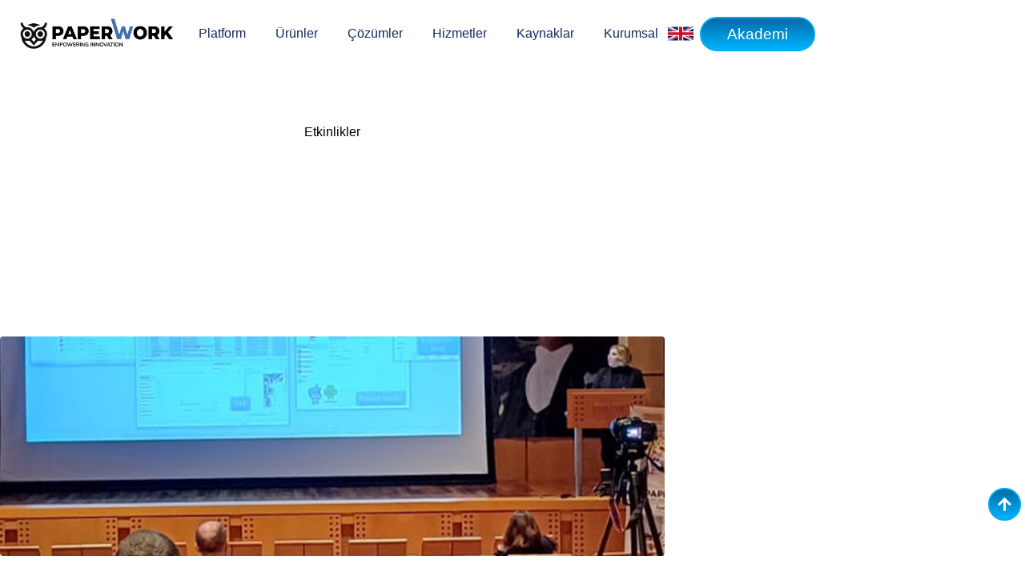

--- FILE ---
content_type: text/html; charset=UTF-8
request_url: https://www.paperwork.com.tr/etkinlikler/gosb-robusta-ve-paperwork-ile-gelecegin-is-sureclerini-tasarlayin/
body_size: 29664
content:
<!doctype html><html lang="tr-TR" prefix="og: https://ogp.me/ns#"><head><script data-no-optimize="1">var litespeed_docref=sessionStorage.getItem("litespeed_docref");litespeed_docref&&(Object.defineProperty(document,"referrer",{get:function(){return litespeed_docref}}),sessionStorage.removeItem("litespeed_docref"));</script> <meta charset="UTF-8"><meta name="viewport" content="width=device-width, initial-scale=1"><link rel="profile" href="https://gmpg.org/xfn/11"><title>GOSB: &quot;Robusta ve PaperWork ile Geleceğin İş Süreçlerini Tasarlayın&quot; &#045; PaperWork</title><meta name="description" content="Gebze Organize Sanayi Bölgesi&#039;nde gerçekleştirdiğimiz &quot;Robusta ve PaperWork ile Geleceğin İş Süreçlerini Tasarlayın&quot; konulu etkinliğimize katılan herkese"/><meta name="robots" content="follow, index, max-snippet:-1, max-video-preview:-1, max-image-preview:large"/><link rel="canonical" href="https://www.paperwork.com.tr/etkinlikler/gosb-robusta-ve-paperwork-ile-gelecegin-is-sureclerini-tasarlayin/" /><meta property="og:locale" content="tr_TR" /><meta property="og:type" content="article" /><meta property="og:title" content="GOSB: &quot;Robusta ve PaperWork ile Geleceğin İş Süreçlerini Tasarlayın&quot; &#045; PaperWork" /><meta property="og:description" content="Gebze Organize Sanayi Bölgesi&#039;nde gerçekleştirdiğimiz &quot;Robusta ve PaperWork ile Geleceğin İş Süreçlerini Tasarlayın&quot; konulu etkinliğimize katılan herkese" /><meta property="og:url" content="https://www.paperwork.com.tr/etkinlikler/gosb-robusta-ve-paperwork-ile-gelecegin-is-sureclerini-tasarlayin/" /><meta property="og:site_name" content="PaperWork" /><meta property="article:publisher" content="https://www.facebook.com/paperworkbpmtr/" /><meta property="article:section" content="Etkinlikler" /><meta property="og:updated_time" content="2024-01-22T11:33:00+00:00" /><meta property="og:image" content="https://cdn.paperwork.com.tr/wp-content/uploads/2024/01/gosb1.jpg" /><meta property="og:image:secure_url" content="https://cdn.paperwork.com.tr/wp-content/uploads/2024/01/gosb1.jpg" /><meta property="og:image:width" content="1080" /><meta property="og:image:height" content="1250" /><meta property="og:image:alt" content="GOSB: &#8220;Robusta ve PaperWork ile Geleceğin İş Süreçlerini Tasarlayın&#8221;" /><meta property="og:image:type" content="image/jpeg" /><meta property="article:published_time" content="2023-12-06T10:33:00+00:00" /><meta property="article:modified_time" content="2024-01-22T11:33:00+00:00" /><meta name="twitter:card" content="summary_large_image" /><meta name="twitter:title" content="GOSB: &quot;Robusta ve PaperWork ile Geleceğin İş Süreçlerini Tasarlayın&quot; &#045; PaperWork" /><meta name="twitter:description" content="Gebze Organize Sanayi Bölgesi&#039;nde gerçekleştirdiğimiz &quot;Robusta ve PaperWork ile Geleceğin İş Süreçlerini Tasarlayın&quot; konulu etkinliğimize katılan herkese" /><meta name="twitter:site" content="@paperworkbpmtr/" /><meta name="twitter:creator" content="@paperworkbpmtr/" /><meta name="twitter:image" content="https://cdn.paperwork.com.tr/wp-content/uploads/2024/01/gosb1.jpg" /><meta name="twitter:label1" content="Yazan" /><meta name="twitter:data1" content="admin" /><meta name="twitter:label2" content="Okuma süresi" /><meta name="twitter:data2" content="Bir dakikadan az" /> <script type="application/ld+json" class="rank-math-schema">{"@context":"https://schema.org","@graph":[{"@type":["Corporation","Organization"],"@id":"https://www.paperwork.com.tr/#organization","name":"Paperwork: \u0130\u015f Ak\u0131\u015f\u0131 ve S\u00fcre\u00e7 Y\u00f6netimi ile SAP Entegrasyon","url":"https://www.paperwork.com.tr","sameAs":["https://www.facebook.com/paperworkbpmtr/","https://twitter.com/paperworkbpmtr/","https://www.instagram.com/paperworkbpmtr/","https://www.youtube.com/@paperworkbpmtr","https://www.linkedin.com/company/paperworkbpmtr/"],"logo":{"@type":"ImageObject","@id":"https://www.paperwork.com.tr/#logo","url":"https://www.paperwork.com.tr/wp-content/uploads/2023/03/PaperWorkBPMcolor.png","contentUrl":"https://www.paperwork.com.tr/wp-content/uploads/2023/03/PaperWorkBPMcolor.png","caption":"PaperWork","inLanguage":"tr","width":"656","height":"108"}},{"@type":"WebSite","@id":"https://www.paperwork.com.tr/#website","url":"https://www.paperwork.com.tr","name":"PaperWork","publisher":{"@id":"https://www.paperwork.com.tr/#organization"},"inLanguage":"tr"},{"@type":"ImageObject","@id":"https://cdn.paperwork.com.tr/wp-content/uploads/2024/01/gosb1.jpg","url":"https://cdn.paperwork.com.tr/wp-content/uploads/2024/01/gosb1.jpg","width":"1080","height":"1250","inLanguage":"tr"},{"@type":"WebPage","@id":"https://www.paperwork.com.tr/etkinlikler/gosb-robusta-ve-paperwork-ile-gelecegin-is-sureclerini-tasarlayin/#webpage","url":"https://www.paperwork.com.tr/etkinlikler/gosb-robusta-ve-paperwork-ile-gelecegin-is-sureclerini-tasarlayin/","name":"GOSB: &quot;Robusta ve PaperWork ile Gelece\u011fin \u0130\u015f S\u00fcre\u00e7lerini Tasarlay\u0131n&quot; &#045; PaperWork","datePublished":"2023-12-06T10:33:00+00:00","dateModified":"2024-01-22T11:33:00+00:00","isPartOf":{"@id":"https://www.paperwork.com.tr/#website"},"primaryImageOfPage":{"@id":"https://cdn.paperwork.com.tr/wp-content/uploads/2024/01/gosb1.jpg"},"inLanguage":"tr"},{"@type":"Person","@id":"https://www.paperwork.com.tr/etkinlikler/gosb-robusta-ve-paperwork-ile-gelecegin-is-sureclerini-tasarlayin/#author","name":"admin","image":{"@type":"ImageObject","@id":"https://www.paperwork.com.tr/wp-content/litespeed/avatar/836f7ebcb088ed953516e4b3ef710729.jpg?ver=1769575840","url":"https://www.paperwork.com.tr/wp-content/litespeed/avatar/836f7ebcb088ed953516e4b3ef710729.jpg?ver=1769575840","caption":"admin","inLanguage":"tr"},"sameAs":["https://paperwork.com.tr"],"worksFor":{"@id":"https://www.paperwork.com.tr/#organization"}},{"@type":"BlogPosting","headline":"GOSB: &quot;Robusta ve PaperWork ile Gelece\u011fin \u0130\u015f S\u00fcre\u00e7lerini Tasarlay\u0131n&quot; &#045; PaperWork","datePublished":"2023-12-06T10:33:00+00:00","dateModified":"2024-01-22T11:33:00+00:00","articleSection":"Etkinlikler","author":{"@id":"https://www.paperwork.com.tr/etkinlikler/gosb-robusta-ve-paperwork-ile-gelecegin-is-sureclerini-tasarlayin/#author","name":"admin"},"publisher":{"@id":"https://www.paperwork.com.tr/#organization"},"description":"Gebze Organize Sanayi B\u00f6lgesi&#039;nde ger\u00e7ekle\u015ftirdi\u011fimiz &quot;Robusta ve PaperWork ile Gelece\u011fin \u0130\u015f S\u00fcre\u00e7lerini Tasarlay\u0131n&quot; konulu etkinli\u011fimize kat\u0131lan herkese","name":"GOSB: &quot;Robusta ve PaperWork ile Gelece\u011fin \u0130\u015f S\u00fcre\u00e7lerini Tasarlay\u0131n&quot; &#045; PaperWork","@id":"https://www.paperwork.com.tr/etkinlikler/gosb-robusta-ve-paperwork-ile-gelecegin-is-sureclerini-tasarlayin/#richSnippet","isPartOf":{"@id":"https://www.paperwork.com.tr/etkinlikler/gosb-robusta-ve-paperwork-ile-gelecegin-is-sureclerini-tasarlayin/#webpage"},"image":{"@id":"https://cdn.paperwork.com.tr/wp-content/uploads/2024/01/gosb1.jpg"},"inLanguage":"tr","mainEntityOfPage":{"@id":"https://www.paperwork.com.tr/etkinlikler/gosb-robusta-ve-paperwork-ile-gelecegin-is-sureclerini-tasarlayin/#webpage"}}]}</script> <link rel='dns-prefetch' href='//www.googletagmanager.com' /><link rel="alternate" type="application/rss+xml" title="PaperWork &raquo; akışı" href="https://www.paperwork.com.tr/feed/" /><link rel="alternate" type="application/rss+xml" title="PaperWork &raquo; yorum akışı" href="https://www.paperwork.com.tr/comments/feed/" /><link rel="alternate" type="application/rss+xml" title="PaperWork &raquo; GOSB: &#8220;Robusta ve PaperWork ile Geleceğin İş Süreçlerini Tasarlayın&#8221; yorum akışı" href="https://www.paperwork.com.tr/etkinlikler/gosb-robusta-ve-paperwork-ile-gelecegin-is-sureclerini-tasarlayin/feed/" /><link rel="alternate" title="oEmbed (JSON)" type="application/json+oembed" href="https://www.paperwork.com.tr/wp-json/oembed/1.0/embed?url=https%3A%2F%2Fwww.paperwork.com.tr%2Fetkinlikler%2Fgosb-robusta-ve-paperwork-ile-gelecegin-is-sureclerini-tasarlayin%2F&#038;lang=tr" /><link rel="alternate" title="oEmbed (XML)" type="text/xml+oembed" href="https://www.paperwork.com.tr/wp-json/oembed/1.0/embed?url=https%3A%2F%2Fwww.paperwork.com.tr%2Fetkinlikler%2Fgosb-robusta-ve-paperwork-ile-gelecegin-is-sureclerini-tasarlayin%2F&#038;format=xml&#038;lang=tr" /><link data-optimized="2" rel="stylesheet" href="https://cdn.paperwork.com.tr/wp-content/litespeed/css/5ca2bf044a722764938aade4720c5a70.css?ver=be5c7" /> <script type="litespeed/javascript" data-src="https://cdn.paperwork.com.tr/wp-includes/js/jquery/jquery.min.js" id="jquery-core-js"></script> 
 <script type="litespeed/javascript" data-src="https://www.googletagmanager.com/gtag/js?id=G-YL33PKR81Y" id="google_gtagjs-js"></script> <script id="google_gtagjs-js-after" type="litespeed/javascript">window.dataLayer=window.dataLayer||[];function gtag(){dataLayer.push(arguments)}
gtag("set","linker",{"domains":["www.paperwork.com.tr"]});gtag("js",new Date());gtag("set","developer_id.dZTNiMT",!0);gtag("config","G-YL33PKR81Y")</script> <link rel="https://api.w.org/" href="https://www.paperwork.com.tr/wp-json/" /><link rel="alternate" title="JSON" type="application/json" href="https://www.paperwork.com.tr/wp-json/wp/v2/posts/995738" /><link rel="EditURI" type="application/rsd+xml" title="RSD" href="https://www.paperwork.com.tr/xmlrpc.php?rsd" /><meta name="generator" content="Site Kit by Google 1.171.0" /><meta name="generator" content="Elementor 3.34.4; features: additional_custom_breakpoints; settings: css_print_method-internal, google_font-enabled, font_display-auto">
 <script type="litespeed/javascript">(function(w,d,s,l,i){w[l]=w[l]||[];w[l].push({'gtm.start':new Date().getTime(),event:'gtm.js'});var f=d.getElementsByTagName(s)[0],j=d.createElement(s),dl=l!='dataLayer'?'&l='+l:'';j.async=!0;j.src='https://www.googletagmanager.com/gtm.js?id='+i+dl;f.parentNode.insertBefore(j,f)})(window,document,'script','dataLayer','GTM-MDCXW8Z4')</script> <link rel="icon" href="https://cdn.paperwork.com.tr/wp-content/uploads/2023/03/PaperWorkBPM_colorowl-150x150.png" sizes="32x32" /><link rel="icon" href="https://cdn.paperwork.com.tr/wp-content/uploads/2023/03/PaperWorkBPM_colorowl.png" sizes="192x192" /><link rel="apple-touch-icon" href="https://cdn.paperwork.com.tr/wp-content/uploads/2023/03/PaperWorkBPM_colorowl.png" /><meta name="msapplication-TileImage" content="https://cdn.paperwork.com.tr/wp-content/uploads/2023/03/PaperWorkBPM_colorowl.png" /></head><body data-rsssl=1 class="wp-singular post-template-default single single-post postid-995738 single-format-standard wp-custom-logo wp-embed-responsive wp-theme-hello-elementor hello-elementor-default elementor-default elementor-kit-999446 elementor-page-988674"><noscript><iframe data-lazyloaded="1" src="about:blank" data-litespeed-src="https://www.googletagmanager.com/ns.html?id=GTM-MDCXW8Z4"
height="0" width="0" style="display:none;visibility:hidden"></iframe></noscript><noscript>
<img height="1" width="1" style="display:none" alt="fbpx"
src="https://www.facebook.com/tr?id=665540685846810&ev=PageView&noscript=1" />
</noscript><a class="skip-link screen-reader-text" href="#content">İçeriğe atla</a><header data-elementor-type="header" data-elementor-id="996414" class="elementor elementor-996414 elementor-location-header" data-elementor-post-type="elementor_library"><div class="elementor-element elementor-element-9e6c09c elementor-hidden-tablet elementor-hidden-mobile e-flex e-con-boxed e-con e-parent" data-id="9e6c09c" data-element_type="container"><div class="e-con-inner"><div class="elementor-element elementor-element-a206061 elementor-widget__width-initial elementor-widget elementor-widget-theme-site-logo elementor-widget-image" data-id="a206061" data-element_type="widget" data-widget_type="theme-site-logo.default"><div class="elementor-widget-container">
<a href="/" title="Paperwork: İş Akışı ve Süreç Yönetimi ile SAP Entegrasyon">
<img data-lazyloaded="1" src="[data-uri]" fetchpriority="high" width="2560" height="662" data-src="https://cdn.paperwork.com.tr/wp-content/uploads/2023/10/logo-yeni@4x-8-scaled.png" class="attachment-full size-full wp-image-999126" alt="" data-srcset="https://cdn.paperwork.com.tr/wp-content/uploads/2023/10/logo-yeni@4x-8-scaled.png 2560w, https://cdn.paperwork.com.tr/wp-content/uploads/2023/10/logo-yeni@4x-8-300x78.png 300w, https://cdn.paperwork.com.tr/wp-content/uploads/2023/10/logo-yeni@4x-8-1024x265.png 1024w, https://cdn.paperwork.com.tr/wp-content/uploads/2023/10/logo-yeni@4x-8-768x198.png 768w, https://cdn.paperwork.com.tr/wp-content/uploads/2023/10/logo-yeni@4x-8-1536x397.png 1536w, https://cdn.paperwork.com.tr/wp-content/uploads/2023/10/logo-yeni@4x-8-2048x529.png 2048w" data-sizes="(max-width: 2560px) 100vw, 2560px" />				</a></div></div><div class="elementor-element elementor-element-fa9f9a4 elementor-widget__width-auto e-full_width e-n-menu-layout-horizontal e-n-menu-tablet elementor-widget elementor-widget-n-menu" data-id="fa9f9a4" data-element_type="widget" data-settings="{&quot;menu_items&quot;:[{&quot;item_title&quot;:&quot;Platform&quot;,&quot;_id&quot;:&quot;94c1f17&quot;,&quot;item_dropdown_content&quot;:&quot;yes&quot;,&quot;item_link&quot;:{&quot;url&quot;:&quot;&quot;,&quot;is_external&quot;:&quot;&quot;,&quot;nofollow&quot;:&quot;&quot;,&quot;custom_attributes&quot;:&quot;&quot;},&quot;item_icon&quot;:{&quot;value&quot;:&quot;&quot;,&quot;library&quot;:&quot;&quot;},&quot;item_icon_active&quot;:null,&quot;element_id&quot;:&quot;&quot;},{&quot;item_title&quot;:&quot;\u00dcr\u00fcnler&quot;,&quot;_id&quot;:&quot;9462fc8&quot;,&quot;item_dropdown_content&quot;:&quot;yes&quot;,&quot;item_link&quot;:{&quot;url&quot;:&quot;&quot;,&quot;is_external&quot;:&quot;&quot;,&quot;nofollow&quot;:&quot;&quot;,&quot;custom_attributes&quot;:&quot;&quot;},&quot;item_icon&quot;:{&quot;value&quot;:&quot;&quot;,&quot;library&quot;:&quot;&quot;},&quot;item_icon_active&quot;:null,&quot;element_id&quot;:&quot;&quot;},{&quot;item_title&quot;:&quot;\u00c7\u00f6z\u00fcmler&quot;,&quot;_id&quot;:&quot;e7485fc&quot;,&quot;item_dropdown_content&quot;:&quot;yes&quot;,&quot;item_link&quot;:{&quot;url&quot;:&quot;&quot;,&quot;is_external&quot;:&quot;&quot;,&quot;nofollow&quot;:&quot;&quot;,&quot;custom_attributes&quot;:&quot;&quot;},&quot;item_icon&quot;:{&quot;value&quot;:&quot;&quot;,&quot;library&quot;:&quot;&quot;},&quot;item_icon_active&quot;:null,&quot;element_id&quot;:&quot;&quot;},{&quot;item_title&quot;:&quot;Hizmetler&quot;,&quot;item_dropdown_content&quot;:&quot;yes&quot;,&quot;_id&quot;:&quot;bfd6c97&quot;,&quot;item_link&quot;:{&quot;url&quot;:&quot;&quot;,&quot;is_external&quot;:&quot;&quot;,&quot;nofollow&quot;:&quot;&quot;,&quot;custom_attributes&quot;:&quot;&quot;},&quot;item_icon&quot;:{&quot;value&quot;:&quot;&quot;,&quot;library&quot;:&quot;&quot;},&quot;item_icon_active&quot;:null,&quot;element_id&quot;:&quot;&quot;},{&quot;item_title&quot;:&quot;Kaynaklar&quot;,&quot;item_dropdown_content&quot;:&quot;yes&quot;,&quot;_id&quot;:&quot;0b3a597&quot;,&quot;item_link&quot;:{&quot;url&quot;:&quot;&quot;,&quot;is_external&quot;:&quot;&quot;,&quot;nofollow&quot;:&quot;&quot;,&quot;custom_attributes&quot;:&quot;&quot;},&quot;item_icon&quot;:{&quot;value&quot;:&quot;&quot;,&quot;library&quot;:&quot;&quot;},&quot;item_icon_active&quot;:null,&quot;element_id&quot;:&quot;&quot;},{&quot;item_title&quot;:&quot;Kurumsal&quot;,&quot;item_dropdown_content&quot;:&quot;yes&quot;,&quot;_id&quot;:&quot;ec98423&quot;,&quot;item_link&quot;:{&quot;url&quot;:&quot;&quot;,&quot;is_external&quot;:&quot;&quot;,&quot;nofollow&quot;:&quot;&quot;,&quot;custom_attributes&quot;:&quot;&quot;},&quot;item_icon&quot;:{&quot;value&quot;:&quot;&quot;,&quot;library&quot;:&quot;&quot;},&quot;item_icon_active&quot;:null,&quot;element_id&quot;:&quot;&quot;}],&quot;horizontal_scroll&quot;:&quot;enable&quot;,&quot;open_animation&quot;:&quot;fadeIn&quot;,&quot;content_width&quot;:&quot;full_width&quot;,&quot;item_layout&quot;:&quot;horizontal&quot;,&quot;open_on&quot;:&quot;hover&quot;,&quot;breakpoint_selector&quot;:&quot;tablet&quot;,&quot;menu_item_title_distance_from_content&quot;:{&quot;unit&quot;:&quot;px&quot;,&quot;size&quot;:0,&quot;sizes&quot;:[]},&quot;menu_item_title_distance_from_content_tablet&quot;:{&quot;unit&quot;:&quot;px&quot;,&quot;size&quot;:&quot;&quot;,&quot;sizes&quot;:[]},&quot;menu_item_title_distance_from_content_mobile&quot;:{&quot;unit&quot;:&quot;px&quot;,&quot;size&quot;:&quot;&quot;,&quot;sizes&quot;:[]}}" data-widget_type="mega-menu.default"><div class="elementor-widget-container"><nav class="e-n-menu" data-widget-number="262" aria-label="Menü">
<button class="e-n-menu-toggle" id="menu-toggle-262" aria-haspopup="true" aria-expanded="false" aria-controls="menubar-262" aria-label="Menu Toggle">
<span class="e-n-menu-toggle-icon e-open">
<i class="eicon-menu-bar"></i>			</span>
<span class="e-n-menu-toggle-icon e-close">
<i class="eicon-close"></i>			</span>
</button><div class="e-n-menu-wrapper" id="menubar-262" aria-labelledby="menu-toggle-262"><ul class="e-n-menu-heading"><li class="e-n-menu-item"><div id="e-n-menu-title-2621" class="e-n-menu-title"><div class="e-n-menu-title-container">												<span class="e-n-menu-title-text">
Platform						</span></div>											<button id="e-n-menu-dropdown-icon-2621" class="e-n-menu-dropdown-icon e-focus" data-tab-index="1" aria-haspopup="true" aria-expanded="false" aria-controls="e-n-menu-content-2621" >
<span class="e-n-menu-dropdown-icon-opened">
<span class="elementor-screen-only">Close Platform</span>
</span>
<span class="e-n-menu-dropdown-icon-closed">
<span class="elementor-screen-only">Open Platform</span>
</span>
</button></div><div class="e-n-menu-content"><div id="e-n-menu-content-2621" data-tab-index="1" aria-labelledby="e-n-menu-dropdown-icon-2621" class="elementor-element elementor-element-9f2f9e3 e-flex e-con-boxed e-con e-child" data-id="9f2f9e3" data-element_type="container" data-settings="{&quot;background_background&quot;:&quot;classic&quot;}"><div class="e-con-inner"><div class="elementor-element elementor-element-6c29565 e-con-full e-flex e-con e-child" data-id="6c29565" data-element_type="container" data-settings="{&quot;background_background&quot;:&quot;classic&quot;}"><div class="elementor-element elementor-element-4c99169 elementor-widget__width-inherit elementor-widget elementor-widget-heading" data-id="4c99169" data-element_type="widget" data-widget_type="heading.default"><div class="elementor-widget-container"><div class="elementor-heading-title elementor-size-default">Platform</div></div></div><div class="elementor-element elementor-element-1688da3 elementor-nav-menu--dropdown-none elementor-widget__width-inherit elementor-widget elementor-widget-nav-menu" data-id="1688da3" data-element_type="widget" data-settings="{&quot;layout&quot;:&quot;vertical&quot;,&quot;submenu_icon&quot;:{&quot;value&quot;:&quot;&lt;i class=\&quot;fas fa-caret-down\&quot; aria-hidden=\&quot;true\&quot;&gt;&lt;\/i&gt;&quot;,&quot;library&quot;:&quot;fa-solid&quot;}}" data-widget_type="nav-menu.default"><div class="elementor-widget-container"><nav aria-label="Menü" class="elementor-nav-menu--main elementor-nav-menu__container elementor-nav-menu--layout-vertical e--pointer-none"><ul id="menu-1-1688da3" class="elementor-nav-menu sm-vertical"><li class="menu-item menu-item-type-post_type menu-item-object-page menu-item-991732"><a href="https://www.paperwork.com.tr/genel-bakis/" class="elementor-item">Genel Bakış</a></li><li class="menu-item menu-item-type-post_type menu-item-object-page menu-item-994261"><a href="https://www.paperwork.com.tr/is-akisi-nedir/" class="elementor-item">İş Akışı Nedir</a></li><li class="menu-item menu-item-type-post_type menu-item-object-page menu-item-991737"><a href="https://www.paperwork.com.tr/surec-otomasyonu/" class="elementor-item">Süreç Otomasyonu</a></li><li class="menu-item menu-item-type-post_type menu-item-object-page menu-item-991736"><a href="https://www.paperwork.com.tr/dokuman-yonetimi/" class="elementor-item">Doküman Yönetimi</a></li><li class="menu-item menu-item-type-post_type menu-item-object-page menu-item-991849"><a href="https://www.paperwork.com.tr/low-code-gelistirme/" class="elementor-item">Low-Code Geliştirme</a></li><li class="menu-item menu-item-type-post_type menu-item-object-page menu-item-991738"><a href="https://www.paperwork.com.tr/yapay-zeka/" class="elementor-item">Yapay Zekâ</a></li><li class="menu-item menu-item-type-post_type menu-item-object-page menu-item-991739"><a href="https://www.paperwork.com.tr/robotik-surec-otomasyonu/" class="elementor-item">Robotik Süreç Otomasyonu</a></li><li class="menu-item menu-item-type-post_type menu-item-object-page menu-item-991740"><a href="https://www.paperwork.com.tr/is-zekasi-raporlama/" class="elementor-item">İş Zekâsı &#038; Raporlama</a></li><li class="menu-item menu-item-type-post_type menu-item-object-page menu-item-993041"><a href="https://www.paperwork.com.tr/entegrasyon/" class="elementor-item">Entegrasyon</a></li></ul></nav><nav class="elementor-nav-menu--dropdown elementor-nav-menu__container" aria-hidden="true"><ul id="menu-2-1688da3" class="elementor-nav-menu sm-vertical"><li class="menu-item menu-item-type-post_type menu-item-object-page menu-item-991732"><a href="https://www.paperwork.com.tr/genel-bakis/" class="elementor-item" tabindex="-1">Genel Bakış</a></li><li class="menu-item menu-item-type-post_type menu-item-object-page menu-item-994261"><a href="https://www.paperwork.com.tr/is-akisi-nedir/" class="elementor-item" tabindex="-1">İş Akışı Nedir</a></li><li class="menu-item menu-item-type-post_type menu-item-object-page menu-item-991737"><a href="https://www.paperwork.com.tr/surec-otomasyonu/" class="elementor-item" tabindex="-1">Süreç Otomasyonu</a></li><li class="menu-item menu-item-type-post_type menu-item-object-page menu-item-991736"><a href="https://www.paperwork.com.tr/dokuman-yonetimi/" class="elementor-item" tabindex="-1">Doküman Yönetimi</a></li><li class="menu-item menu-item-type-post_type menu-item-object-page menu-item-991849"><a href="https://www.paperwork.com.tr/low-code-gelistirme/" class="elementor-item" tabindex="-1">Low-Code Geliştirme</a></li><li class="menu-item menu-item-type-post_type menu-item-object-page menu-item-991738"><a href="https://www.paperwork.com.tr/yapay-zeka/" class="elementor-item" tabindex="-1">Yapay Zekâ</a></li><li class="menu-item menu-item-type-post_type menu-item-object-page menu-item-991739"><a href="https://www.paperwork.com.tr/robotik-surec-otomasyonu/" class="elementor-item" tabindex="-1">Robotik Süreç Otomasyonu</a></li><li class="menu-item menu-item-type-post_type menu-item-object-page menu-item-991740"><a href="https://www.paperwork.com.tr/is-zekasi-raporlama/" class="elementor-item" tabindex="-1">İş Zekâsı &#038; Raporlama</a></li><li class="menu-item menu-item-type-post_type menu-item-object-page menu-item-993041"><a href="https://www.paperwork.com.tr/entegrasyon/" class="elementor-item" tabindex="-1">Entegrasyon</a></li></ul></nav></div></div></div><div class="elementor-element elementor-element-547ac79 e-con-full e-flex e-con e-child" data-id="547ac79" data-element_type="container" data-settings="{&quot;background_background&quot;:&quot;classic&quot;}"><div class="elementor-element elementor-element-359acbe elementor-widget elementor-widget-heading" data-id="359acbe" data-element_type="widget" data-widget_type="heading.default"><div class="elementor-widget-container"><div class="elementor-heading-title elementor-size-default">Tüm süreçler için tek platform.</div></div></div><div class="elementor-element elementor-element-d9a8fb5 elementor-widget__width-auto elementor-invisible elementor-widget elementor-widget-heading" data-id="d9a8fb5" data-element_type="widget" data-settings="{&quot;_animation&quot;:&quot;fadeInUp&quot;}" data-widget_type="heading.default"><div class="elementor-widget-container"><div class="elementor-heading-title elementor-size-default">PaperWork'ü bugün deneyin.</div></div></div><div class="elementor-element elementor-element-b8e8b78 elementor-widget__width-auto elementor-invisible elementor-widget elementor-widget-heading" data-id="b8e8b78" data-element_type="widget" data-settings="{&quot;_animation&quot;:&quot;fadeInUp&quot;}" data-widget_type="heading.default"><div class="elementor-widget-container"><div class="elementor-heading-title elementor-size-default"><a href="https://www.paperwork.com.tr/iletisim/">Demo Talep Edin</a></div></div></div></div></div></div></div></li><li class="e-n-menu-item"><div id="e-n-menu-title-2622" class="e-n-menu-title"><div class="e-n-menu-title-container">												<span class="e-n-menu-title-text">
Ürünler						</span></div>											<button id="e-n-menu-dropdown-icon-2622" class="e-n-menu-dropdown-icon e-focus" data-tab-index="2" aria-haspopup="true" aria-expanded="false" aria-controls="e-n-menu-content-2622" >
<span class="e-n-menu-dropdown-icon-opened">
<span class="elementor-screen-only">Close Ürünler</span>
</span>
<span class="e-n-menu-dropdown-icon-closed">
<span class="elementor-screen-only">Open Ürünler</span>
</span>
</button></div><div class="e-n-menu-content"><div id="e-n-menu-content-2622" data-tab-index="2" aria-labelledby="e-n-menu-dropdown-icon-2622" class="elementor-element elementor-element-6c68ac1 e-flex e-con-boxed e-con e-child" data-id="6c68ac1" data-element_type="container" data-settings="{&quot;background_background&quot;:&quot;classic&quot;}"><div class="e-con-inner"><div class="elementor-element elementor-element-66ed465 e-con-full e-flex e-con e-child" data-id="66ed465" data-element_type="container" data-settings="{&quot;background_background&quot;:&quot;classic&quot;}"><div class="elementor-element elementor-element-9fa2c0c elementor-widget__width-inherit elementor-widget elementor-widget-image" data-id="9fa2c0c" data-element_type="widget" data-widget_type="image.default"><div class="elementor-widget-container">
<img data-lazyloaded="1" src="[data-uri]" width="1500" height="1000" data-src="https://cdn.paperwork.com.tr/wp-content/uploads/2023/10/reading-financial-papers.jpg" title="reading-financial-papers" alt="reading-financial-papers" loading="lazy" /></div></div><div class="elementor-element elementor-element-5c58d9c elementor-widget__width-inherit elementor-widget elementor-widget-heading" data-id="5c58d9c" data-element_type="widget" data-widget_type="heading.default"><div class="elementor-widget-container"><div class="elementor-heading-title elementor-size-default">Süreç Otomasyonu</div></div></div><div class="elementor-element elementor-element-674e059 elementor-nav-menu--dropdown-none elementor-widget__width-inherit elementor-nav-menu__align-start elementor-widget elementor-widget-nav-menu" data-id="674e059" data-element_type="widget" data-settings="{&quot;layout&quot;:&quot;vertical&quot;,&quot;submenu_icon&quot;:{&quot;value&quot;:&quot;&lt;i class=\&quot;fas fa-caret-down\&quot; aria-hidden=\&quot;true\&quot;&gt;&lt;\/i&gt;&quot;,&quot;library&quot;:&quot;fa-solid&quot;}}" data-widget_type="nav-menu.default"><div class="elementor-widget-container"><nav aria-label="Menü" class="elementor-nav-menu--main elementor-nav-menu__container elementor-nav-menu--layout-vertical e--pointer-none"><ul id="menu-1-674e059" class="elementor-nav-menu sm-vertical"><li class="menu-item menu-item-type-post_type menu-item-object-page menu-item-989244"><a href="https://www.paperwork.com.tr/surec-tasarimi/" class="elementor-item">Süreç Tasarımı</a></li><li class="menu-item menu-item-type-post_type menu-item-object-page menu-item-989242"><a href="https://www.paperwork.com.tr/elektronik-formlar/" class="elementor-item">Elektronik Formlar</a></li><li class="menu-item menu-item-type-post_type menu-item-object-page menu-item-989243"><a href="https://www.paperwork.com.tr/outlook-icin-paperwork/" class="elementor-item">Outlook için PaperWork</a></li><li class="menu-item menu-item-type-post_type menu-item-object-page menu-item-989241"><a href="https://www.paperwork.com.tr/sap-icin-paperwork-konnektorleri/" class="elementor-item">SAP için Paperwork</a></li><li class="menu-item menu-item-type-custom menu-item-object-custom menu-item-997151"><a href="https://www.youtube.com/watch?v=sIxqs5NGGpU" class="elementor-item">WhatsApp için PaperWork</a></li></ul></nav><nav class="elementor-nav-menu--dropdown elementor-nav-menu__container" aria-hidden="true"><ul id="menu-2-674e059" class="elementor-nav-menu sm-vertical"><li class="menu-item menu-item-type-post_type menu-item-object-page menu-item-989244"><a href="https://www.paperwork.com.tr/surec-tasarimi/" class="elementor-item" tabindex="-1">Süreç Tasarımı</a></li><li class="menu-item menu-item-type-post_type menu-item-object-page menu-item-989242"><a href="https://www.paperwork.com.tr/elektronik-formlar/" class="elementor-item" tabindex="-1">Elektronik Formlar</a></li><li class="menu-item menu-item-type-post_type menu-item-object-page menu-item-989243"><a href="https://www.paperwork.com.tr/outlook-icin-paperwork/" class="elementor-item" tabindex="-1">Outlook için PaperWork</a></li><li class="menu-item menu-item-type-post_type menu-item-object-page menu-item-989241"><a href="https://www.paperwork.com.tr/sap-icin-paperwork-konnektorleri/" class="elementor-item" tabindex="-1">SAP için Paperwork</a></li><li class="menu-item menu-item-type-custom menu-item-object-custom menu-item-997151"><a href="https://www.youtube.com/watch?v=sIxqs5NGGpU" class="elementor-item" tabindex="-1">WhatsApp için PaperWork</a></li></ul></nav></div></div></div><div class="elementor-element elementor-element-4bb98b9 e-con-full e-flex e-con e-child" data-id="4bb98b9" data-element_type="container" data-settings="{&quot;background_background&quot;:&quot;classic&quot;}"><div class="elementor-element elementor-element-5ac566b elementor-widget__width-inherit elementor-widget elementor-widget-image" data-id="5ac566b" data-element_type="widget" data-widget_type="image.default"><div class="elementor-widget-container">
<img data-lazyloaded="1" src="[data-uri]" width="1500" height="1001" data-src="https://cdn.paperwork.com.tr/wp-content/uploads/2023/10/reading-information-stickers.jpg" title="reading-information-stickers" alt="reading-information-stickers" loading="lazy" /></div></div><div class="elementor-element elementor-element-c721b6c elementor-widget__width-inherit elementor-widget elementor-widget-heading" data-id="c721b6c" data-element_type="widget" data-widget_type="heading.default"><div class="elementor-widget-container"><div class="elementor-heading-title elementor-size-default">Doküman Yönetimi</div></div></div><div class="elementor-element elementor-element-7c59661 elementor-nav-menu--dropdown-none elementor-widget__width-inherit elementor-nav-menu__align-start elementor-widget elementor-widget-nav-menu" data-id="7c59661" data-element_type="widget" data-settings="{&quot;layout&quot;:&quot;vertical&quot;,&quot;submenu_icon&quot;:{&quot;value&quot;:&quot;&lt;i class=\&quot;fas fa-caret-down\&quot; aria-hidden=\&quot;true\&quot;&gt;&lt;\/i&gt;&quot;,&quot;library&quot;:&quot;fa-solid&quot;}}" data-widget_type="nav-menu.default"><div class="elementor-widget-container"><nav aria-label="Menü" class="elementor-nav-menu--main elementor-nav-menu__container elementor-nav-menu--layout-vertical e--pointer-none"><ul id="menu-1-7c59661" class="elementor-nav-menu sm-vertical"><li class="menu-item menu-item-type-post_type menu-item-object-page menu-item-989245"><a href="https://www.paperwork.com.tr/urun-dokuman-yonetimi/" class="elementor-item">Doküman Yönetimi</a></li><li class="menu-item menu-item-type-post_type menu-item-object-page menu-item-989246"><a href="https://www.paperwork.com.tr/dokuman-arsivi/" class="elementor-item">Doküman Arşivi</a></li><li class="menu-item menu-item-type-post_type menu-item-object-page menu-item-989248"><a href="https://www.paperwork.com.tr/sap-icin-dokuman-yonetimi/" class="elementor-item">SAP için Doküman Yönetimi</a></li><li class="menu-item menu-item-type-post_type menu-item-object-page menu-item-994849"><a href="https://www.paperwork.com.tr/otomatik-dokuman-maskeleme/" class="elementor-item">Otomatik Doküman Maskeleme</a></li><li class="menu-item menu-item-type-post_type menu-item-object-page menu-item-995803"><a href="https://www.paperwork.com.tr/dokuman-yakalama-ve-siniflandirma/" class="elementor-item">Doküman Sınıflandırma ve Veri Yakalama, Intelivus</a></li></ul></nav><nav class="elementor-nav-menu--dropdown elementor-nav-menu__container" aria-hidden="true"><ul id="menu-2-7c59661" class="elementor-nav-menu sm-vertical"><li class="menu-item menu-item-type-post_type menu-item-object-page menu-item-989245"><a href="https://www.paperwork.com.tr/urun-dokuman-yonetimi/" class="elementor-item" tabindex="-1">Doküman Yönetimi</a></li><li class="menu-item menu-item-type-post_type menu-item-object-page menu-item-989246"><a href="https://www.paperwork.com.tr/dokuman-arsivi/" class="elementor-item" tabindex="-1">Doküman Arşivi</a></li><li class="menu-item menu-item-type-post_type menu-item-object-page menu-item-989248"><a href="https://www.paperwork.com.tr/sap-icin-dokuman-yonetimi/" class="elementor-item" tabindex="-1">SAP için Doküman Yönetimi</a></li><li class="menu-item menu-item-type-post_type menu-item-object-page menu-item-994849"><a href="https://www.paperwork.com.tr/otomatik-dokuman-maskeleme/" class="elementor-item" tabindex="-1">Otomatik Doküman Maskeleme</a></li><li class="menu-item menu-item-type-post_type menu-item-object-page menu-item-995803"><a href="https://www.paperwork.com.tr/dokuman-yakalama-ve-siniflandirma/" class="elementor-item" tabindex="-1">Doküman Sınıflandırma ve Veri Yakalama, Intelivus</a></li></ul></nav></div></div></div><div class="elementor-element elementor-element-346f182 e-con-full e-flex e-con e-child" data-id="346f182" data-element_type="container" data-settings="{&quot;background_background&quot;:&quot;classic&quot;}"><div class="elementor-element elementor-element-da3ebf8 elementor-widget__width-inherit elementor-widget elementor-widget-image" data-id="da3ebf8" data-element_type="widget" data-widget_type="image.default"><div class="elementor-widget-container">
<img data-lazyloaded="1" src="[data-uri]" width="1280" height="853" data-src="https://cdn.paperwork.com.tr/wp-content/uploads/2024/06/Firmalarin-Musteri-Deneyimine-Odaklanmasinin-Ana-Nedenleri.jpeg" title="Firmaların Müşteri Deneyimine Odaklanmasının Ana Nedenleri" alt="Firmaların Müşteri Deneyimine Odaklanmasının Ana Nedenleri" loading="lazy" /></div></div><div class="elementor-element elementor-element-8e3146c elementor-widget__width-inherit elementor-widget elementor-widget-heading" data-id="8e3146c" data-element_type="widget" data-widget_type="heading.default"><div class="elementor-widget-container"><div class="elementor-heading-title elementor-size-default">Diğer Ürünlerimiz</div></div></div><div class="elementor-element elementor-element-2c7228f elementor-nav-menu--dropdown-none elementor-widget__width-inherit elementor-nav-menu__align-start elementor-widget elementor-widget-nav-menu" data-id="2c7228f" data-element_type="widget" data-settings="{&quot;layout&quot;:&quot;vertical&quot;,&quot;submenu_icon&quot;:{&quot;value&quot;:&quot;&lt;i class=\&quot;fas fa-caret-down\&quot; aria-hidden=\&quot;true\&quot;&gt;&lt;\/i&gt;&quot;,&quot;library&quot;:&quot;fa-solid&quot;}}" data-widget_type="nav-menu.default"><div class="elementor-widget-container"><nav aria-label="Menü" class="elementor-nav-menu--main elementor-nav-menu__container elementor-nav-menu--layout-vertical e--pointer-none"><ul id="menu-1-2c7228f" class="elementor-nav-menu sm-vertical"><li class="menu-item menu-item-type-custom menu-item-object-custom menu-item-997205"><a rel="nofollow" href="https://intelivus.ai/" class="elementor-item">Intelivus: Akıllı Belge İşleme Aracı</a></li><li class="menu-item menu-item-type-custom menu-item-object-custom menu-item-997206"><a rel="nofollow" href="https://queryinsight.ai/" class="elementor-item">QueryInsight: Soru-Cevap Uygulaması</a></li><li class="menu-item menu-item-type-custom menu-item-object-custom menu-item-997207"><a rel="nofollow" href="https://bpmmap.com/" class="elementor-item">BPMMap: İş Süreci Haritalama Aracı</a></li><li class="menu-item menu-item-type-post_type menu-item-object-page menu-item-997208"><a rel="nofollow" href="https://www.paperwork.com.tr/performax/" class="elementor-item">Performax: Tedariki İlişkileri Yönetim Portalı</a></li><li class="menu-item menu-item-type-post_type menu-item-object-page menu-item-997209"><a rel="nofollow" href="https://www.paperwork.com.tr/otomatik-dokuman-maskeleme/" class="elementor-item">IntelligentSDD: Otomatik Doküman Maskeleme</a></li><li class="menu-item menu-item-type-custom menu-item-object-custom menu-item-998761"><a rel="nofollow" href="https://pwgrc.com.tr/" class="elementor-item">PWGRC: Yönetişim, Risk, İç Denetim ve Uyum Yönetimi</a></li><li class="menu-item menu-item-type-post_type menu-item-object-page menu-item-999229"><a href="https://www.paperwork.com.tr/pwqms-paperwork-kalite-yonetim-sistemi/" class="elementor-item">PWQMS: PaperWork Kalite Yönetim Sistemi</a></li><li class="menu-item menu-item-type-custom menu-item-object-custom menu-item-998814"><a rel="nofollow" href="https://youtu.be/APWmmBOPB4E" class="elementor-item">PWSpend</a></li></ul></nav><nav class="elementor-nav-menu--dropdown elementor-nav-menu__container" aria-hidden="true"><ul id="menu-2-2c7228f" class="elementor-nav-menu sm-vertical"><li class="menu-item menu-item-type-custom menu-item-object-custom menu-item-997205"><a rel="nofollow" href="https://intelivus.ai/" class="elementor-item" tabindex="-1">Intelivus: Akıllı Belge İşleme Aracı</a></li><li class="menu-item menu-item-type-custom menu-item-object-custom menu-item-997206"><a rel="nofollow" href="https://queryinsight.ai/" class="elementor-item" tabindex="-1">QueryInsight: Soru-Cevap Uygulaması</a></li><li class="menu-item menu-item-type-custom menu-item-object-custom menu-item-997207"><a rel="nofollow" href="https://bpmmap.com/" class="elementor-item" tabindex="-1">BPMMap: İş Süreci Haritalama Aracı</a></li><li class="menu-item menu-item-type-post_type menu-item-object-page menu-item-997208"><a rel="nofollow" href="https://www.paperwork.com.tr/performax/" class="elementor-item" tabindex="-1">Performax: Tedariki İlişkileri Yönetim Portalı</a></li><li class="menu-item menu-item-type-post_type menu-item-object-page menu-item-997209"><a rel="nofollow" href="https://www.paperwork.com.tr/otomatik-dokuman-maskeleme/" class="elementor-item" tabindex="-1">IntelligentSDD: Otomatik Doküman Maskeleme</a></li><li class="menu-item menu-item-type-custom menu-item-object-custom menu-item-998761"><a rel="nofollow" href="https://pwgrc.com.tr/" class="elementor-item" tabindex="-1">PWGRC: Yönetişim, Risk, İç Denetim ve Uyum Yönetimi</a></li><li class="menu-item menu-item-type-post_type menu-item-object-page menu-item-999229"><a href="https://www.paperwork.com.tr/pwqms-paperwork-kalite-yonetim-sistemi/" class="elementor-item" tabindex="-1">PWQMS: PaperWork Kalite Yönetim Sistemi</a></li><li class="menu-item menu-item-type-custom menu-item-object-custom menu-item-998814"><a rel="nofollow" href="https://youtu.be/APWmmBOPB4E" class="elementor-item" tabindex="-1">PWSpend</a></li></ul></nav></div></div></div></div></div></div></li><li class="e-n-menu-item"><div id="e-n-menu-title-2623" class="e-n-menu-title"><div class="e-n-menu-title-container">												<span class="e-n-menu-title-text">
Çözümler						</span></div>											<button id="e-n-menu-dropdown-icon-2623" class="e-n-menu-dropdown-icon e-focus" data-tab-index="3" aria-haspopup="true" aria-expanded="false" aria-controls="e-n-menu-content-2623" >
<span class="e-n-menu-dropdown-icon-opened">
<span class="elementor-screen-only">Close Çözümler</span>
</span>
<span class="e-n-menu-dropdown-icon-closed">
<span class="elementor-screen-only">Open Çözümler</span>
</span>
</button></div><div class="e-n-menu-content"><div id="e-n-menu-content-2623" data-tab-index="3" aria-labelledby="e-n-menu-dropdown-icon-2623" class="elementor-element elementor-element-4555276 e-flex e-con-boxed e-con e-child" data-id="4555276" data-element_type="container" data-settings="{&quot;background_background&quot;:&quot;classic&quot;}"><div class="e-con-inner"><div class="elementor-element elementor-element-1f7218a e-con-full e-flex e-con e-child" data-id="1f7218a" data-element_type="container" data-settings="{&quot;background_background&quot;:&quot;classic&quot;}"><div class="elementor-element elementor-element-60b1257 elementor-widget__width-inherit elementor-widget elementor-widget-image" data-id="60b1257" data-element_type="widget" data-widget_type="image.default"><div class="elementor-widget-container">
<a href="https://www.paperwork.com.tr/departmana-yonelik-cozumler/" rel="nofollow">
<img data-lazyloaded="1" src="[data-uri]" width="1500" height="875" data-src="https://cdn.paperwork.com.tr/wp-content/uploads/2023/10/infrastructure-construction-chip-link-concept.jpg" title="infrastructure-construction-chip-link-concept" alt="infrastructure-construction-chip-link-concept" loading="lazy" />								</a></div></div><div class="elementor-element elementor-element-88085de elementor-widget__width-inherit elementor-widget elementor-widget-heading" data-id="88085de" data-element_type="widget" data-widget_type="heading.default"><div class="elementor-widget-container"><div class="elementor-heading-title elementor-size-default"><a href="https://www.paperwork.com.tr/departmana-yonelik-cozumler/" rel="nofollow">Departmana Göre</a></div></div></div><div class="elementor-element elementor-element-eff4fa0 elementor-nav-menu--dropdown-none elementor-widget__width-inherit elementor-nav-menu__align-start elementor-widget elementor-widget-nav-menu" data-id="eff4fa0" data-element_type="widget" data-settings="{&quot;layout&quot;:&quot;vertical&quot;,&quot;submenu_icon&quot;:{&quot;value&quot;:&quot;&lt;i class=\&quot;fas fa-caret-down\&quot; aria-hidden=\&quot;true\&quot;&gt;&lt;\/i&gt;&quot;,&quot;library&quot;:&quot;fa-solid&quot;}}" data-widget_type="nav-menu.default"><div class="elementor-widget-container"><nav aria-label="Menü" class="elementor-nav-menu--main elementor-nav-menu__container elementor-nav-menu--layout-vertical e--pointer-none"><ul id="menu-1-eff4fa0" class="elementor-nav-menu sm-vertical"><li class="menu-item menu-item-type-post_type menu-item-object-page menu-item-991746"><a href="https://www.paperwork.com.tr/departmana-yonelik-cozumler/finans/" class="elementor-item">Finans</a></li><li class="menu-item menu-item-type-post_type menu-item-object-page menu-item-991747"><a href="https://www.paperwork.com.tr/departmana-yonelik-cozumler/hukuk/" class="elementor-item">Hukuk</a></li><li class="menu-item menu-item-type-post_type menu-item-object-page menu-item-991748"><a href="https://www.paperwork.com.tr/departmana-yonelik-cozumler/musteri-hizmetleri/" class="elementor-item">Müşteri Hizmetleri</a></li><li class="menu-item menu-item-type-post_type menu-item-object-page menu-item-991749"><a href="https://www.paperwork.com.tr/departmana-yonelik-cozumler/satis/" class="elementor-item">Satış</a></li><li class="menu-item menu-item-type-post_type menu-item-object-page menu-item-991750"><a href="https://www.paperwork.com.tr/departmana-yonelik-cozumler/insan-kaynaklari/" class="elementor-item">İnsan Kaynakları</a></li></ul></nav><nav class="elementor-nav-menu--dropdown elementor-nav-menu__container" aria-hidden="true"><ul id="menu-2-eff4fa0" class="elementor-nav-menu sm-vertical"><li class="menu-item menu-item-type-post_type menu-item-object-page menu-item-991746"><a href="https://www.paperwork.com.tr/departmana-yonelik-cozumler/finans/" class="elementor-item" tabindex="-1">Finans</a></li><li class="menu-item menu-item-type-post_type menu-item-object-page menu-item-991747"><a href="https://www.paperwork.com.tr/departmana-yonelik-cozumler/hukuk/" class="elementor-item" tabindex="-1">Hukuk</a></li><li class="menu-item menu-item-type-post_type menu-item-object-page menu-item-991748"><a href="https://www.paperwork.com.tr/departmana-yonelik-cozumler/musteri-hizmetleri/" class="elementor-item" tabindex="-1">Müşteri Hizmetleri</a></li><li class="menu-item menu-item-type-post_type menu-item-object-page menu-item-991749"><a href="https://www.paperwork.com.tr/departmana-yonelik-cozumler/satis/" class="elementor-item" tabindex="-1">Satış</a></li><li class="menu-item menu-item-type-post_type menu-item-object-page menu-item-991750"><a href="https://www.paperwork.com.tr/departmana-yonelik-cozumler/insan-kaynaklari/" class="elementor-item" tabindex="-1">İnsan Kaynakları</a></li></ul></nav></div></div><div class="elementor-element elementor-element-4130d39 elementor-widget__width-inherit elementor-widget elementor-widget-button" data-id="4130d39" data-element_type="widget" data-widget_type="button.default"><div class="elementor-widget-container"><div class="elementor-button-wrapper">
<a class="elementor-button elementor-button-link elementor-size-sm" href="https://www.paperwork.com.tr/departmana-yonelik-cozumler/">
<span class="elementor-button-content-wrapper">
<span class="elementor-button-text">Tümünü gör</span>
</span>
</a></div></div></div></div><div class="elementor-element elementor-element-743894b e-con-full e-flex e-con e-child" data-id="743894b" data-element_type="container" data-settings="{&quot;background_background&quot;:&quot;classic&quot;}"><div class="elementor-element elementor-element-ab92d26 elementor-widget__width-inherit elementor-widget elementor-widget-image" data-id="ab92d26" data-element_type="widget" data-widget_type="image.default"><div class="elementor-widget-container">
<a href="https://www.paperwork.com.tr/teknolojiye-yonelik-cozumler/" rel="nofollow">
<img data-lazyloaded="1" src="[data-uri]" width="1500" height="844" data-src="https://cdn.paperwork.com.tr/wp-content/uploads/2023/10/young-girl-using-her-phone.jpg" title="young-girl-using-her-phone" alt="young-girl-using-her-phone" loading="lazy" />								</a></div></div><div class="elementor-element elementor-element-af644bd elementor-widget__width-inherit elementor-widget elementor-widget-heading" data-id="af644bd" data-element_type="widget" data-widget_type="heading.default"><div class="elementor-widget-container"><div class="elementor-heading-title elementor-size-default"><a href="https://www.paperwork.com.tr/teknolojiye-yonelik-cozumler/" rel="nofollow">Teknolojiye Göre</a></div></div></div><div class="elementor-element elementor-element-aa229bb elementor-nav-menu--dropdown-none elementor-widget__width-inherit elementor-nav-menu__align-start elementor-widget elementor-widget-nav-menu" data-id="aa229bb" data-element_type="widget" data-settings="{&quot;layout&quot;:&quot;vertical&quot;,&quot;submenu_icon&quot;:{&quot;value&quot;:&quot;&lt;i class=\&quot;fas fa-caret-down\&quot; aria-hidden=\&quot;true\&quot;&gt;&lt;\/i&gt;&quot;,&quot;library&quot;:&quot;fa-solid&quot;}}" data-widget_type="nav-menu.default"><div class="elementor-widget-container"><nav aria-label="Menü" class="elementor-nav-menu--main elementor-nav-menu__container elementor-nav-menu--layout-vertical e--pointer-none"><ul id="menu-1-aa229bb" class="elementor-nav-menu sm-vertical"><li class="menu-item menu-item-type-post_type menu-item-object-page menu-item-991751"><a href="https://www.paperwork.com.tr/teknolojiye-yonelik-cozumler/dijital-surec-yonetimi/" class="elementor-item">Dijital Süreç Yönetimi</a></li><li class="menu-item menu-item-type-post_type menu-item-object-page menu-item-991753"><a href="https://www.paperwork.com.tr/teknolojiye-yonelik-cozumler/elektronik-formlar/" class="elementor-item">Elektronik Formlar</a></li><li class="menu-item menu-item-type-post_type menu-item-object-page menu-item-991752"><a href="https://www.paperwork.com.tr/teknolojiye-yonelik-cozumler/dokuman-yonetimi/" class="elementor-item">Doküman Yönetimi</a></li><li class="menu-item menu-item-type-post_type menu-item-object-page menu-item-991755"><a href="https://www.paperwork.com.tr/teknolojiye-yonelik-cozumler/robotik-surec-yonetimi/" class="elementor-item">Robotik Süreç Yönetimi (RPA)</a></li><li class="menu-item menu-item-type-post_type menu-item-object-page menu-item-991756"><a href="https://www.paperwork.com.tr/teknolojiye-yonelik-cozumler/sap-entegrasyonu/" class="elementor-item">SAP Entegrasyonu</a></li></ul></nav><nav class="elementor-nav-menu--dropdown elementor-nav-menu__container" aria-hidden="true"><ul id="menu-2-aa229bb" class="elementor-nav-menu sm-vertical"><li class="menu-item menu-item-type-post_type menu-item-object-page menu-item-991751"><a href="https://www.paperwork.com.tr/teknolojiye-yonelik-cozumler/dijital-surec-yonetimi/" class="elementor-item" tabindex="-1">Dijital Süreç Yönetimi</a></li><li class="menu-item menu-item-type-post_type menu-item-object-page menu-item-991753"><a href="https://www.paperwork.com.tr/teknolojiye-yonelik-cozumler/elektronik-formlar/" class="elementor-item" tabindex="-1">Elektronik Formlar</a></li><li class="menu-item menu-item-type-post_type menu-item-object-page menu-item-991752"><a href="https://www.paperwork.com.tr/teknolojiye-yonelik-cozumler/dokuman-yonetimi/" class="elementor-item" tabindex="-1">Doküman Yönetimi</a></li><li class="menu-item menu-item-type-post_type menu-item-object-page menu-item-991755"><a href="https://www.paperwork.com.tr/teknolojiye-yonelik-cozumler/robotik-surec-yonetimi/" class="elementor-item" tabindex="-1">Robotik Süreç Yönetimi (RPA)</a></li><li class="menu-item menu-item-type-post_type menu-item-object-page menu-item-991756"><a href="https://www.paperwork.com.tr/teknolojiye-yonelik-cozumler/sap-entegrasyonu/" class="elementor-item" tabindex="-1">SAP Entegrasyonu</a></li></ul></nav></div></div><div class="elementor-element elementor-element-b4b28b2 elementor-widget__width-inherit elementor-widget elementor-widget-button" data-id="b4b28b2" data-element_type="widget" data-widget_type="button.default"><div class="elementor-widget-container"><div class="elementor-button-wrapper">
<a class="elementor-button elementor-button-link elementor-size-sm" href="https://www.paperwork.com.tr/teknolojiye-yonelik-cozumler/">
<span class="elementor-button-content-wrapper">
<span class="elementor-button-text">Tümünü gör</span>
</span>
</a></div></div></div></div><div class="elementor-element elementor-element-9ea8ef4 e-con-full e-flex e-con e-child" data-id="9ea8ef4" data-element_type="container" data-settings="{&quot;background_background&quot;:&quot;classic&quot;}"><div class="elementor-element elementor-element-f5f5b17 elementor-widget__width-inherit elementor-widget elementor-widget-image" data-id="f5f5b17" data-element_type="widget" data-widget_type="image.default"><div class="elementor-widget-container">
<a href="https://www.paperwork.com.tr/sektore-yonelik-cozumler/" rel="nofollow">
<img data-lazyloaded="1" src="[data-uri]" width="1500" height="825" data-src="https://cdn.paperwork.com.tr/wp-content/uploads/2023/10/smart-industry-robot-arms-digital-factory-production-technology-1.jpg" title="smart-industry-robot-arms-digital-factory-production-technology-1" alt="smart-industry-robot-arms-digital-factory-production-technology-1" loading="lazy" />								</a></div></div><div class="elementor-element elementor-element-b66007b elementor-widget__width-inherit elementor-widget elementor-widget-heading" data-id="b66007b" data-element_type="widget" data-widget_type="heading.default"><div class="elementor-widget-container"><div class="elementor-heading-title elementor-size-default"><a href="https://www.paperwork.com.tr/sektore-yonelik-cozumler/" rel="nofollow">Sektöre Göre</a></div></div></div><div class="elementor-element elementor-element-c54ee30 elementor-nav-menu--dropdown-none elementor-widget__width-inherit elementor-nav-menu__align-start elementor-widget elementor-widget-nav-menu" data-id="c54ee30" data-element_type="widget" data-settings="{&quot;layout&quot;:&quot;vertical&quot;,&quot;submenu_icon&quot;:{&quot;value&quot;:&quot;&lt;i class=\&quot;fas fa-caret-down\&quot; aria-hidden=\&quot;true\&quot;&gt;&lt;\/i&gt;&quot;,&quot;library&quot;:&quot;fa-solid&quot;}}" data-widget_type="nav-menu.default"><div class="elementor-widget-container"><nav aria-label="Menü" class="elementor-nav-menu--main elementor-nav-menu__container elementor-nav-menu--layout-vertical e--pointer-none"><ul id="menu-1-c54ee30" class="elementor-nav-menu sm-vertical"><li class="menu-item menu-item-type-post_type menu-item-object-page menu-item-991757"><a href="https://www.paperwork.com.tr/sektore-yonelik-cozumler/uretim/" class="elementor-item">Endüstriyel Üretim</a></li><li class="menu-item menu-item-type-post_type menu-item-object-page menu-item-991758"><a href="https://www.paperwork.com.tr/sektore-yonelik-cozumler/enerji/" class="elementor-item">Enerji</a></li><li class="menu-item menu-item-type-post_type menu-item-object-page menu-item-991759"><a href="https://www.paperwork.com.tr/sektore-yonelik-cozumler/finansal-hizmetler/" class="elementor-item">Finansal Hizmetler</a></li><li class="menu-item menu-item-type-post_type menu-item-object-page menu-item-991760"><a href="https://www.paperwork.com.tr/sektore-yonelik-cozumler/gida-ve-perakende/" class="elementor-item">Gıda ve Perakende</a></li><li class="menu-item menu-item-type-post_type menu-item-object-page menu-item-991762"><a href="https://www.paperwork.com.tr/sektore-yonelik-cozumler/saglik-ve-ilac/" class="elementor-item">Sağlık ve İlaç</a></li></ul></nav><nav class="elementor-nav-menu--dropdown elementor-nav-menu__container" aria-hidden="true"><ul id="menu-2-c54ee30" class="elementor-nav-menu sm-vertical"><li class="menu-item menu-item-type-post_type menu-item-object-page menu-item-991757"><a href="https://www.paperwork.com.tr/sektore-yonelik-cozumler/uretim/" class="elementor-item" tabindex="-1">Endüstriyel Üretim</a></li><li class="menu-item menu-item-type-post_type menu-item-object-page menu-item-991758"><a href="https://www.paperwork.com.tr/sektore-yonelik-cozumler/enerji/" class="elementor-item" tabindex="-1">Enerji</a></li><li class="menu-item menu-item-type-post_type menu-item-object-page menu-item-991759"><a href="https://www.paperwork.com.tr/sektore-yonelik-cozumler/finansal-hizmetler/" class="elementor-item" tabindex="-1">Finansal Hizmetler</a></li><li class="menu-item menu-item-type-post_type menu-item-object-page menu-item-991760"><a href="https://www.paperwork.com.tr/sektore-yonelik-cozumler/gida-ve-perakende/" class="elementor-item" tabindex="-1">Gıda ve Perakende</a></li><li class="menu-item menu-item-type-post_type menu-item-object-page menu-item-991762"><a href="https://www.paperwork.com.tr/sektore-yonelik-cozumler/saglik-ve-ilac/" class="elementor-item" tabindex="-1">Sağlık ve İlaç</a></li></ul></nav></div></div><div class="elementor-element elementor-element-874d1da elementor-widget__width-inherit elementor-widget elementor-widget-button" data-id="874d1da" data-element_type="widget" data-widget_type="button.default"><div class="elementor-widget-container"><div class="elementor-button-wrapper">
<a class="elementor-button elementor-button-link elementor-size-sm" href="https://www.paperwork.com.tr/sektore-yonelik-cozumler/">
<span class="elementor-button-content-wrapper">
<span class="elementor-button-text">Tümünü gör</span>
</span>
</a></div></div></div></div><div class="elementor-element elementor-element-330f237 e-con-full e-flex e-con e-child" data-id="330f237" data-element_type="container" data-settings="{&quot;background_background&quot;:&quot;classic&quot;}"><div class="elementor-element elementor-element-67fef73 elementor-widget__width-inherit elementor-widget elementor-widget-image" data-id="67fef73" data-element_type="widget" data-widget_type="image.default"><div class="elementor-widget-container">
<a href="https://www.paperwork.com.tr/paperwork-cozum-evreni/" rel="nofollow">
<img data-lazyloaded="1" src="[data-uri]" width="806" height="560" data-src="https://cdn.paperwork.com.tr/wp-content/uploads/2024/05/Cozumler.jpg" title="Cozumler" alt="Cozumler" loading="lazy" />								</a></div></div><div class="elementor-element elementor-element-fa7f955 elementor-widget__width-inherit elementor-widget elementor-widget-heading" data-id="fa7f955" data-element_type="widget" data-widget_type="heading.default"><div class="elementor-widget-container"><div class="elementor-heading-title elementor-size-default"><a href="https://www.paperwork.com.tr/paperwork-cozum-evreni/" rel="nofollow">PaperWork Çözüm Evreni</a></div></div></div><div class="elementor-element elementor-element-1b8b170 elementor-nav-menu--dropdown-none elementor-widget__width-inherit elementor-nav-menu__align-start elementor-widget elementor-widget-nav-menu" data-id="1b8b170" data-element_type="widget" data-settings="{&quot;layout&quot;:&quot;vertical&quot;,&quot;submenu_icon&quot;:{&quot;value&quot;:&quot;&lt;i class=\&quot;fas fa-caret-down\&quot; aria-hidden=\&quot;true\&quot;&gt;&lt;\/i&gt;&quot;,&quot;library&quot;:&quot;fa-solid&quot;}}" data-widget_type="nav-menu.default"><div class="elementor-widget-container"><nav aria-label="Menü" class="elementor-nav-menu--main elementor-nav-menu__container elementor-nav-menu--layout-vertical e--pointer-none"><ul id="menu-1-1b8b170" class="elementor-nav-menu sm-vertical"><li class="menu-item menu-item-type-post_type menu-item-object-page menu-item-999228"><a href="https://www.paperwork.com.tr/pwqms-paperwork-kalite-yonetim-sistemi/" class="elementor-item">PWQMS: PaperWork Kalite Yönetim Sistemi</a></li><li class="menu-item menu-item-type-custom menu-item-object-custom menu-item-998906"><a href="https://www.paperwork.com.tr/paperwork-cozum-evreni#pwgrc" class="elementor-item elementor-item-anchor">Yönetişim, Risk ve Uyumda Yeni Dönem: PWGRC</a></li><li class="menu-item menu-item-type-custom menu-item-object-custom menu-item-998907"><a href="https://www.paperwork.com.tr/paperwork-cozum-evreni#performax" class="elementor-item elementor-item-anchor">Tedarikçi İlişkileri Yönetimi: PerforMax</a></li><li class="menu-item menu-item-type-custom menu-item-object-custom menu-item-998908"><a href="https://www.paperwork.com.tr/paperwork-cozum-evreni#wisespend" class="elementor-item elementor-item-anchor">Akıllı Masraf ve Seyahat Yönetimi: PWSpend</a></li></ul></nav><nav class="elementor-nav-menu--dropdown elementor-nav-menu__container" aria-hidden="true"><ul id="menu-2-1b8b170" class="elementor-nav-menu sm-vertical"><li class="menu-item menu-item-type-post_type menu-item-object-page menu-item-999228"><a href="https://www.paperwork.com.tr/pwqms-paperwork-kalite-yonetim-sistemi/" class="elementor-item" tabindex="-1">PWQMS: PaperWork Kalite Yönetim Sistemi</a></li><li class="menu-item menu-item-type-custom menu-item-object-custom menu-item-998906"><a href="https://www.paperwork.com.tr/paperwork-cozum-evreni#pwgrc" class="elementor-item elementor-item-anchor" tabindex="-1">Yönetişim, Risk ve Uyumda Yeni Dönem: PWGRC</a></li><li class="menu-item menu-item-type-custom menu-item-object-custom menu-item-998907"><a href="https://www.paperwork.com.tr/paperwork-cozum-evreni#performax" class="elementor-item elementor-item-anchor" tabindex="-1">Tedarikçi İlişkileri Yönetimi: PerforMax</a></li><li class="menu-item menu-item-type-custom menu-item-object-custom menu-item-998908"><a href="https://www.paperwork.com.tr/paperwork-cozum-evreni#wisespend" class="elementor-item elementor-item-anchor" tabindex="-1">Akıllı Masraf ve Seyahat Yönetimi: PWSpend</a></li></ul></nav></div></div><div class="elementor-element elementor-element-04d26bc elementor-widget__width-inherit elementor-widget elementor-widget-button" data-id="04d26bc" data-element_type="widget" data-widget_type="button.default"><div class="elementor-widget-container"><div class="elementor-button-wrapper">
<a class="elementor-button elementor-button-link elementor-size-sm" href="https://www.paperwork.com.tr/paperwork-cozum-evreni/" rel="nofollow">
<span class="elementor-button-content-wrapper">
<span class="elementor-button-text">Tümünü gör</span>
</span>
</a></div></div></div></div></div></div></div></li><li class="e-n-menu-item"><div id="e-n-menu-title-2624" class="e-n-menu-title"><div class="e-n-menu-title-container">												<span class="e-n-menu-title-text">
Hizmetler						</span></div>											<button id="e-n-menu-dropdown-icon-2624" class="e-n-menu-dropdown-icon e-focus" data-tab-index="4" aria-haspopup="true" aria-expanded="false" aria-controls="e-n-menu-content-2624" >
<span class="e-n-menu-dropdown-icon-opened">
<span class="elementor-screen-only">Close Hizmetler</span>
</span>
<span class="e-n-menu-dropdown-icon-closed">
<span class="elementor-screen-only">Open Hizmetler</span>
</span>
</button></div><div class="e-n-menu-content"><div id="e-n-menu-content-2624" data-tab-index="4" aria-labelledby="e-n-menu-dropdown-icon-2624" class="elementor-element elementor-element-710a620 e-flex e-con-boxed e-con e-child" data-id="710a620" data-element_type="container" data-settings="{&quot;background_background&quot;:&quot;classic&quot;}"><div class="e-con-inner"><div class="elementor-element elementor-element-877eae6 e-con-full e-flex e-con e-child" data-id="877eae6" data-element_type="container" data-settings="{&quot;background_background&quot;:&quot;classic&quot;}"><div class="elementor-element elementor-element-f789be2 elementor-widget__width-inherit elementor-widget elementor-widget-heading" data-id="f789be2" data-element_type="widget" data-widget_type="heading.default"><div class="elementor-widget-container"><div class="elementor-heading-title elementor-size-default">Hizmetler</div></div></div><div class="elementor-element elementor-element-b7bd18b elementor-nav-menu--dropdown-none elementor-widget__width-inherit elementor-widget elementor-widget-nav-menu" data-id="b7bd18b" data-element_type="widget" data-settings="{&quot;layout&quot;:&quot;vertical&quot;,&quot;submenu_icon&quot;:{&quot;value&quot;:&quot;&lt;i class=\&quot;fas fa-caret-down\&quot; aria-hidden=\&quot;true\&quot;&gt;&lt;\/i&gt;&quot;,&quot;library&quot;:&quot;fa-solid&quot;}}" data-widget_type="nav-menu.default"><div class="elementor-widget-container"><nav aria-label="Menü" class="elementor-nav-menu--main elementor-nav-menu__container elementor-nav-menu--layout-vertical e--pointer-none"><ul id="menu-1-b7bd18b" class="elementor-nav-menu sm-vertical"><li class="menu-item menu-item-type-post_type menu-item-object-page menu-item-993916"><a href="https://www.paperwork.com.tr/proje-hizmetleri/" class="elementor-item">Proje Hizmetleri</a></li><li class="menu-item menu-item-type-post_type menu-item-object-page menu-item-993918"><a href="https://www.paperwork.com.tr/baykus-akademi/" class="elementor-item">Baykuş Akademi</a></li><li class="menu-item menu-item-type-post_type menu-item-object-page menu-item-993917"><a href="https://www.paperwork.com.tr/gelistirici-destek-hizmetleri/" class="elementor-item">Geliştirici Destek Hizmetleri</a></li><li class="menu-item menu-item-type-custom menu-item-object-custom menu-item-994863"><a href="https://support.paperwork.com.tr/" class="elementor-item">Müşteri Destek Hizmetleri</a></li></ul></nav><nav class="elementor-nav-menu--dropdown elementor-nav-menu__container" aria-hidden="true"><ul id="menu-2-b7bd18b" class="elementor-nav-menu sm-vertical"><li class="menu-item menu-item-type-post_type menu-item-object-page menu-item-993916"><a href="https://www.paperwork.com.tr/proje-hizmetleri/" class="elementor-item" tabindex="-1">Proje Hizmetleri</a></li><li class="menu-item menu-item-type-post_type menu-item-object-page menu-item-993918"><a href="https://www.paperwork.com.tr/baykus-akademi/" class="elementor-item" tabindex="-1">Baykuş Akademi</a></li><li class="menu-item menu-item-type-post_type menu-item-object-page menu-item-993917"><a href="https://www.paperwork.com.tr/gelistirici-destek-hizmetleri/" class="elementor-item" tabindex="-1">Geliştirici Destek Hizmetleri</a></li><li class="menu-item menu-item-type-custom menu-item-object-custom menu-item-994863"><a href="https://support.paperwork.com.tr/" class="elementor-item" tabindex="-1">Müşteri Destek Hizmetleri</a></li></ul></nav></div></div></div><div class="elementor-element elementor-element-49e6e98 e-con-full e-flex e-con e-child" data-id="49e6e98" data-element_type="container" data-settings="{&quot;background_background&quot;:&quot;classic&quot;}"><div class="elementor-element elementor-element-412a67a elementor-widget__width-inherit elementor-widget elementor-widget-heading" data-id="412a67a" data-element_type="widget" data-widget_type="heading.default"><div class="elementor-widget-container"><div class="elementor-heading-title elementor-size-default">Güncel Yazılar</div></div></div><div class="elementor-element elementor-element-83a424e elementor-grid-2 elementor-posts--align-left elementor-grid-tablet-2 elementor-grid-mobile-1 elementor-posts--thumbnail-top elementor-widget elementor-widget-posts" data-id="83a424e" data-element_type="widget" data-settings="{&quot;classic_columns&quot;:&quot;2&quot;,&quot;classic_row_gap&quot;:{&quot;unit&quot;:&quot;px&quot;,&quot;size&quot;:34,&quot;sizes&quot;:[]},&quot;classic_columns_tablet&quot;:&quot;2&quot;,&quot;classic_columns_mobile&quot;:&quot;1&quot;,&quot;classic_row_gap_tablet&quot;:{&quot;unit&quot;:&quot;px&quot;,&quot;size&quot;:&quot;&quot;,&quot;sizes&quot;:[]},&quot;classic_row_gap_mobile&quot;:{&quot;unit&quot;:&quot;px&quot;,&quot;size&quot;:&quot;&quot;,&quot;sizes&quot;:[]}}" data-widget_type="posts.classic"><div class="elementor-widget-container"><div class="elementor-posts-container elementor-posts elementor-posts--skin-classic elementor-grid" role="list"><article class="elementor-post elementor-grid-item post-999253 post type-post status-publish format-standard has-post-thumbnail hentry category-blog-tr" role="listitem">
<a class="elementor-post__thumbnail__link" href="https://www.paperwork.com.tr/blog-tr/insanlari-insanlarla-yonetmeyin-sistemlerle-yonetin-dijital-cagda-yeni-liderlik-anlayisi/" tabindex="-1" ><div class="elementor-post__thumbnail"><img data-lazyloaded="1" src="[data-uri]" width="800" height="534" data-src="https://cdn.paperwork.com.tr/wp-content/uploads/2026/01/2149352653-1024x683.jpg" class="attachment-large size-large wp-image-999254" alt="" /></div>
</a><div class="elementor-post__text"><div class="elementor-post__title">
<a href="https://www.paperwork.com.tr/blog-tr/insanlari-insanlarla-yonetmeyin-sistemlerle-yonetin-dijital-cagda-yeni-liderlik-anlayisi/" >
İnsanları İnsanlarla Yönetmeyin, Sistemlerle Yönetin: Dijital Çağda Yeni Liderlik Anlayışı			</a></div>
<a class="elementor-post__read-more" href="https://www.paperwork.com.tr/blog-tr/insanlari-insanlarla-yonetmeyin-sistemlerle-yonetin-dijital-cagda-yeni-liderlik-anlayisi/" aria-label="Read more about İnsanları İnsanlarla Yönetmeyin, Sistemlerle Yönetin: Dijital Çağda Yeni Liderlik Anlayışı" tabindex="-1" >
Devamını oku »		</a></div></article><article class="elementor-post elementor-grid-item post-999249 post type-post status-publish format-standard has-post-thumbnail hentry category-blog-tr" role="listitem">
<a class="elementor-post__thumbnail__link" href="https://www.paperwork.com.tr/blog-tr/her-is-icin-farkli-uygulama-kullanan-sirketler-neden-yavaslar/" tabindex="-1" ><div class="elementor-post__thumbnail"><img data-lazyloaded="1" src="[data-uri]" loading="lazy" width="800" height="534" data-src="https://cdn.paperwork.com.tr/wp-content/uploads/2026/01/Her-Is-Icin-Farkli-Uygulama-Kullanan-Sirketler-Neden-Yavaslar-1024x683.jpg" class="attachment-large size-large wp-image-999250" alt="" /></div>
</a><div class="elementor-post__text"><div class="elementor-post__title">
<a href="https://www.paperwork.com.tr/blog-tr/her-is-icin-farkli-uygulama-kullanan-sirketler-neden-yavaslar/" >
Her İş İçin Farklı Uygulama Kullanan Şirketler Neden Yavaşlar?			</a></div>
<a class="elementor-post__read-more" href="https://www.paperwork.com.tr/blog-tr/her-is-icin-farkli-uygulama-kullanan-sirketler-neden-yavaslar/" aria-label="Read more about Her İş İçin Farklı Uygulama Kullanan Şirketler Neden Yavaşlar?" tabindex="-1" >
Devamını oku »		</a></div></article></div></div></div></div><div class="elementor-element elementor-element-919b58c e-con-full e-flex e-con e-child" data-id="919b58c" data-element_type="container" data-settings="{&quot;background_background&quot;:&quot;classic&quot;}"><div class="elementor-element elementor-element-8b3b12c elementor-widget__width-inherit elementor-widget elementor-widget-heading" data-id="8b3b12c" data-element_type="widget" data-widget_type="heading.default"><div class="elementor-widget-container"><div class="elementor-heading-title elementor-size-default">Yararlı Linkler</div></div></div><div class="elementor-element elementor-element-69fd03b elementor-grid-1 elementor-posts--thumbnail-none elementor-posts--align-right elementor-grid-tablet-2 elementor-grid-mobile-1 elementor-widget elementor-widget-posts" data-id="69fd03b" data-element_type="widget" data-settings="{&quot;classic_columns&quot;:&quot;1&quot;,&quot;classic_row_gap&quot;:{&quot;unit&quot;:&quot;px&quot;,&quot;size&quot;:17,&quot;sizes&quot;:[]},&quot;classic_columns_tablet&quot;:&quot;2&quot;,&quot;classic_columns_mobile&quot;:&quot;1&quot;,&quot;classic_row_gap_tablet&quot;:{&quot;unit&quot;:&quot;px&quot;,&quot;size&quot;:&quot;&quot;,&quot;sizes&quot;:[]},&quot;classic_row_gap_mobile&quot;:{&quot;unit&quot;:&quot;px&quot;,&quot;size&quot;:&quot;&quot;,&quot;sizes&quot;:[]}}" data-widget_type="posts.classic"><div class="elementor-widget-container"><div class="elementor-posts-container elementor-posts elementor-posts--skin-classic elementor-grid" role="list"><article class="elementor-post elementor-grid-item post-992997 page type-page status-publish hentry" role="listitem"><div class="elementor-post__text"><div class="elementor-post__title">
<a href="https://www.paperwork.com.tr/entegrasyon-eklentileri/" >
Entegrasyon Eklentileri			</a></div></div></article><article class="elementor-post elementor-grid-item post-992337 page type-page status-publish has-post-thumbnail hentry" role="listitem"><div class="elementor-post__text"><div class="elementor-post__title">
<a href="https://www.paperwork.com.tr/neden-paperwork/" >
Neden PaperWork			</a></div></div></article><article class="elementor-post elementor-grid-item post-993360 page type-page status-publish hentry" role="listitem"><div class="elementor-post__text"><div class="elementor-post__title">
<a href="https://www.paperwork.com.tr/baykus-akademi-katilim-kurallari/" >
Baykuş Akademi Katılım Kuralları			</a></div></div></article><article class="elementor-post elementor-grid-item post-992976 page type-page status-publish hentry" role="listitem"><div class="elementor-post__text"><div class="elementor-post__title">
<a href="https://www.paperwork.com.tr/sss/" >
Sıkça Sorulan Sorular			</a></div></div></article></div></div></div></div></div></div></div></li><li class="e-n-menu-item"><div id="e-n-menu-title-2625" class="e-n-menu-title"><div class="e-n-menu-title-container">												<span class="e-n-menu-title-text">
Kaynaklar						</span></div>											<button id="e-n-menu-dropdown-icon-2625" class="e-n-menu-dropdown-icon e-focus" data-tab-index="5" aria-haspopup="true" aria-expanded="false" aria-controls="e-n-menu-content-2625" >
<span class="e-n-menu-dropdown-icon-opened">
<span class="elementor-screen-only">Close Kaynaklar</span>
</span>
<span class="e-n-menu-dropdown-icon-closed">
<span class="elementor-screen-only">Open Kaynaklar</span>
</span>
</button></div><div class="e-n-menu-content"><div id="e-n-menu-content-2625" data-tab-index="5" aria-labelledby="e-n-menu-dropdown-icon-2625" class="elementor-element elementor-element-48fde4d e-flex e-con-boxed e-con e-child" data-id="48fde4d" data-element_type="container" data-settings="{&quot;background_background&quot;:&quot;classic&quot;}"><div class="e-con-inner"><div class="elementor-element elementor-element-25a9d42 e-con-full e-flex e-con e-child" data-id="25a9d42" data-element_type="container" data-settings="{&quot;background_background&quot;:&quot;classic&quot;}"><div class="elementor-element elementor-element-55c1937 elementor-widget__width-inherit elementor-widget elementor-widget-heading" data-id="55c1937" data-element_type="widget" data-widget_type="heading.default"><div class="elementor-widget-container"><div class="elementor-heading-title elementor-size-default">Kaynaklar</div></div></div><div class="elementor-element elementor-element-1cccc1c elementor-nav-menu--dropdown-none elementor-widget__width-inherit elementor-widget elementor-widget-nav-menu" data-id="1cccc1c" data-element_type="widget" data-settings="{&quot;layout&quot;:&quot;vertical&quot;,&quot;submenu_icon&quot;:{&quot;value&quot;:&quot;&lt;i class=\&quot;fas fa-caret-down\&quot; aria-hidden=\&quot;true\&quot;&gt;&lt;\/i&gt;&quot;,&quot;library&quot;:&quot;fa-solid&quot;}}" data-widget_type="nav-menu.default"><div class="elementor-widget-container"><nav aria-label="Menü" class="elementor-nav-menu--main elementor-nav-menu__container elementor-nav-menu--layout-vertical e--pointer-none"><ul id="menu-1-1cccc1c" class="elementor-nav-menu sm-vertical"><li class="menu-item menu-item-type-post_type menu-item-object-page menu-item-993690"><a href="https://www.paperwork.com.tr/referanslar/" class="elementor-item">Referanslar</a></li><li class="menu-item menu-item-type-post_type menu-item-object-page menu-item-992425"><a href="https://www.paperwork.com.tr/basari-oykuleri/" class="elementor-item">Başarı Öyküleri</a></li><li class="menu-item menu-item-type-post_type menu-item-object-page menu-item-995584"><a href="https://www.paperwork.com.tr/baykus-akademi-podcast-serisi/" class="elementor-item">Baykuş Akademi Podcast Serisi</a></li><li class="menu-item menu-item-type-custom menu-item-object-custom menu-item-993380"><a href="https://www.youtube.com/@paperworkbpmtr" class="elementor-item">Videolar</a></li><li class="menu-item menu-item-type-post_type menu-item-object-page menu-item-992306"><a href="https://www.paperwork.com.tr/webinarlar/" class="elementor-item">Webinarlar</a></li><li class="menu-item menu-item-type-post_type menu-item-object-page menu-item-993689"><a href="https://www.paperwork.com.tr/etkinlikler/" class="elementor-item">Etkinlikler</a></li><li class="menu-item menu-item-type-post_type menu-item-object-page menu-item-994524"><a href="https://www.paperwork.com.tr/blog-tr/" class="elementor-item">Blog</a></li><li class="menu-item menu-item-type-post_type menu-item-object-page menu-item-995732"><a href="https://www.paperwork.com.tr/basinda-biz-2/" class="elementor-item">Basında Biz</a></li><li class="menu-item menu-item-type-post_type menu-item-object-page menu-item-997339"><a href="https://www.paperwork.com.tr/sss/" class="elementor-item">Sıkça Sorulan Sorular</a></li></ul></nav><nav class="elementor-nav-menu--dropdown elementor-nav-menu__container" aria-hidden="true"><ul id="menu-2-1cccc1c" class="elementor-nav-menu sm-vertical"><li class="menu-item menu-item-type-post_type menu-item-object-page menu-item-993690"><a href="https://www.paperwork.com.tr/referanslar/" class="elementor-item" tabindex="-1">Referanslar</a></li><li class="menu-item menu-item-type-post_type menu-item-object-page menu-item-992425"><a href="https://www.paperwork.com.tr/basari-oykuleri/" class="elementor-item" tabindex="-1">Başarı Öyküleri</a></li><li class="menu-item menu-item-type-post_type menu-item-object-page menu-item-995584"><a href="https://www.paperwork.com.tr/baykus-akademi-podcast-serisi/" class="elementor-item" tabindex="-1">Baykuş Akademi Podcast Serisi</a></li><li class="menu-item menu-item-type-custom menu-item-object-custom menu-item-993380"><a href="https://www.youtube.com/@paperworkbpmtr" class="elementor-item" tabindex="-1">Videolar</a></li><li class="menu-item menu-item-type-post_type menu-item-object-page menu-item-992306"><a href="https://www.paperwork.com.tr/webinarlar/" class="elementor-item" tabindex="-1">Webinarlar</a></li><li class="menu-item menu-item-type-post_type menu-item-object-page menu-item-993689"><a href="https://www.paperwork.com.tr/etkinlikler/" class="elementor-item" tabindex="-1">Etkinlikler</a></li><li class="menu-item menu-item-type-post_type menu-item-object-page menu-item-994524"><a href="https://www.paperwork.com.tr/blog-tr/" class="elementor-item" tabindex="-1">Blog</a></li><li class="menu-item menu-item-type-post_type menu-item-object-page menu-item-995732"><a href="https://www.paperwork.com.tr/basinda-biz-2/" class="elementor-item" tabindex="-1">Basında Biz</a></li><li class="menu-item menu-item-type-post_type menu-item-object-page menu-item-997339"><a href="https://www.paperwork.com.tr/sss/" class="elementor-item" tabindex="-1">Sıkça Sorulan Sorular</a></li></ul></nav></div></div></div><div class="elementor-element elementor-element-3a452ba e-con-full e-flex e-con e-child" data-id="3a452ba" data-element_type="container" data-settings="{&quot;background_background&quot;:&quot;classic&quot;}"><div class="elementor-element elementor-element-63ec165 elementor-widget__width-inherit elementor-widget elementor-widget-heading" data-id="63ec165" data-element_type="widget" data-widget_type="heading.default"><div class="elementor-widget-container"><div class="elementor-heading-title elementor-size-default">Güncel Etkinlikler</div></div></div><div class="elementor-element elementor-element-72d96d1 elementor-grid-2 elementor-posts--align-left elementor-grid-tablet-2 elementor-grid-mobile-1 elementor-posts--thumbnail-top elementor-widget elementor-widget-posts" data-id="72d96d1" data-element_type="widget" data-settings="{&quot;classic_columns&quot;:&quot;2&quot;,&quot;classic_row_gap&quot;:{&quot;unit&quot;:&quot;px&quot;,&quot;size&quot;:34,&quot;sizes&quot;:[]},&quot;classic_columns_tablet&quot;:&quot;2&quot;,&quot;classic_columns_mobile&quot;:&quot;1&quot;,&quot;classic_row_gap_tablet&quot;:{&quot;unit&quot;:&quot;px&quot;,&quot;size&quot;:&quot;&quot;,&quot;sizes&quot;:[]},&quot;classic_row_gap_mobile&quot;:{&quot;unit&quot;:&quot;px&quot;,&quot;size&quot;:&quot;&quot;,&quot;sizes&quot;:[]}}" data-widget_type="posts.classic"><div class="elementor-widget-container"><div class="elementor-posts-container elementor-posts elementor-posts--skin-classic elementor-grid" role="list"><article class="elementor-post elementor-grid-item post-995978 post type-post status-publish format-standard has-post-thumbnail hentry category-etkinlikler" role="listitem">
<a class="elementor-post__thumbnail__link" href="https://www.paperwork.com.tr/etkinlikler/7-mayis-2024-tarihinde-gerceklesecek-ibpm-summit24teyiz/" tabindex="-1" ><div class="elementor-post__thumbnail"><img data-lazyloaded="1" src="[data-uri]" loading="lazy" width="542" height="418" data-src="https://cdn.paperwork.com.tr/wp-content/uploads/2024/02/sponsored.jpg" class="attachment-large size-large wp-image-995980" alt="" /></div>
</a><div class="elementor-post__text">
<span class="elementor-post__title">
<a href="https://www.paperwork.com.tr/etkinlikler/7-mayis-2024-tarihinde-gerceklesecek-ibpm-summit24teyiz/" >
7 Mayıs 2024 tarihinde Gerçekleşecek IBPM Summit&#8217;24&#8217;teyiz			</a>
</span>
<a class="elementor-post__read-more" href="https://www.paperwork.com.tr/etkinlikler/7-mayis-2024-tarihinde-gerceklesecek-ibpm-summit24teyiz/" aria-label="Read more about 7 Mayıs 2024 tarihinde Gerçekleşecek IBPM Summit&#8217;24&#8217;teyiz" tabindex="-1" >
Devamını oku »		</a></div></article><article class="elementor-post elementor-grid-item post-995991 post type-post status-publish format-standard has-post-thumbnail hentry category-etkinlikler" role="listitem">
<a class="elementor-post__thumbnail__link" href="https://www.paperwork.com.tr/etkinlikler/turkiyenin-en-buyuk-musteri-iliskileri-yonetimi-etkinligi-7-mart-2024-persembe-gunu-sheraton-grand-istanbul-atasehirdeyiz/" tabindex="-1" ><div class="elementor-post__thumbnail"><img data-lazyloaded="1" src="[data-uri]" loading="lazy" width="542" height="418" data-src="https://cdn.paperwork.com.tr/wp-content/uploads/2024/02/sponsor.jpg" class="attachment-large size-large wp-image-995992" alt="" /></div>
</a><div class="elementor-post__text">
<span class="elementor-post__title">
<a href="https://www.paperwork.com.tr/etkinlikler/turkiyenin-en-buyuk-musteri-iliskileri-yonetimi-etkinligi-7-mart-2024-persembe-gunu-sheraton-grand-istanbul-atasehirdeyiz/" >
Türkiye’nin En Büyük Müşteri İlişkileri Yönetimi Etkinliği 7 Mart 2024, Perşembe günü Sheraton Grand İstanbul Ataşehir’deyiz			</a>
</span>
<a class="elementor-post__read-more" href="https://www.paperwork.com.tr/etkinlikler/turkiyenin-en-buyuk-musteri-iliskileri-yonetimi-etkinligi-7-mart-2024-persembe-gunu-sheraton-grand-istanbul-atasehirdeyiz/" aria-label="Read more about Türkiye’nin En Büyük Müşteri İlişkileri Yönetimi Etkinliği 7 Mart 2024, Perşembe günü Sheraton Grand İstanbul Ataşehir’deyiz" tabindex="-1" >
Devamını oku »		</a></div></article></div></div></div></div><div class="elementor-element elementor-element-11a252a e-con-full e-flex e-con e-child" data-id="11a252a" data-element_type="container" data-settings="{&quot;background_background&quot;:&quot;classic&quot;}"><div class="elementor-element elementor-element-fc44327 elementor-widget__width-inherit elementor-widget elementor-widget-heading" data-id="fc44327" data-element_type="widget" data-widget_type="heading.default"><div class="elementor-widget-container"><div class="elementor-heading-title elementor-size-default">Örnek Projeler</div></div></div><div class="elementor-element elementor-element-9c7c1f5 elementor-grid-1 elementor-posts--thumbnail-none elementor-posts--align-right elementor-grid-tablet-2 elementor-grid-mobile-1 elementor-widget elementor-widget-posts" data-id="9c7c1f5" data-element_type="widget" data-settings="{&quot;classic_columns&quot;:&quot;1&quot;,&quot;classic_row_gap&quot;:{&quot;unit&quot;:&quot;px&quot;,&quot;size&quot;:17,&quot;sizes&quot;:[]},&quot;classic_columns_tablet&quot;:&quot;2&quot;,&quot;classic_columns_mobile&quot;:&quot;1&quot;,&quot;classic_row_gap_tablet&quot;:{&quot;unit&quot;:&quot;px&quot;,&quot;size&quot;:&quot;&quot;,&quot;sizes&quot;:[]},&quot;classic_row_gap_mobile&quot;:{&quot;unit&quot;:&quot;px&quot;,&quot;size&quot;:&quot;&quot;,&quot;sizes&quot;:[]}}" data-widget_type="posts.classic"><div class="elementor-widget-container"><div class="elementor-posts-container elementor-posts elementor-posts--skin-classic elementor-grid" role="list"><article class="elementor-post elementor-grid-item post-998831 post type-post status-publish format-standard has-post-thumbnail hentry category-basari-oykuleri" role="listitem"><div class="elementor-post__text">
<span class="elementor-post__title">
<a href="https://www.paperwork.com.tr/referanslar/basari-oykuleri/safkar-paperwork-ile-surec-yonetiminde-nasil-fark-yaratti/" >
Safkar, PaperWork ile Süreç Yönetiminde Nasıl Fark Yarattı?			</a>
</span></div></article><article class="elementor-post elementor-grid-item post-998823 post type-post status-publish format-standard has-post-thumbnail hentry category-basari-oykuleri" role="listitem"><div class="elementor-post__text">
<span class="elementor-post__title">
<a href="https://www.paperwork.com.tr/referanslar/basari-oykuleri/suwen-paperwork-ile-sureclerini-nasil-daha-hizli-ve-etkili-yonetti/" >
Suwen PaperWork ile Süreçlerini Nasıl Daha Hızlı ve Etkili Yönetti?			</a>
</span></div></article><article class="elementor-post elementor-grid-item post-996668 post type-post status-publish format-standard has-post-thumbnail hentry category-basari-oykuleri" role="listitem"><div class="elementor-post__text">
<span class="elementor-post__title">
<a href="https://www.paperwork.com.tr/referanslar/basari-oykuleri/sedef-tersanesi-paperwork-platformunu-kullanarak-is-sureclerinde-nasil-bir-donusum-yasadigini-anlatiyor/" >
Sedef Tersanesi PaperWork platformunu kullanarak iş süreçlerinde nasıl bir dönüşüm yaşadığını anlatıyor.			</a>
</span></div></article></div></div></div></div></div></div></div></li><li class="e-n-menu-item"><div id="e-n-menu-title-2626" class="e-n-menu-title"><div class="e-n-menu-title-container">												<span class="e-n-menu-title-text">
Kurumsal						</span></div>											<button id="e-n-menu-dropdown-icon-2626" class="e-n-menu-dropdown-icon e-focus" data-tab-index="6" aria-haspopup="true" aria-expanded="false" aria-controls="e-n-menu-content-2626" >
<span class="e-n-menu-dropdown-icon-opened">
<span class="elementor-screen-only">Close Kurumsal</span>
</span>
<span class="e-n-menu-dropdown-icon-closed">
<span class="elementor-screen-only">Open Kurumsal</span>
</span>
</button></div><div class="e-n-menu-content"><div id="e-n-menu-content-2626" data-tab-index="6" aria-labelledby="e-n-menu-dropdown-icon-2626" class="elementor-element elementor-element-3871e61 e-flex e-con-boxed e-con e-child" data-id="3871e61" data-element_type="container" data-settings="{&quot;background_background&quot;:&quot;classic&quot;}"><div class="e-con-inner"><div class="elementor-element elementor-element-338b9ed e-con-full e-flex e-con e-child" data-id="338b9ed" data-element_type="container" data-settings="{&quot;background_background&quot;:&quot;classic&quot;}"><div class="elementor-element elementor-element-5dd5aa1 elementor-widget__width-inherit elementor-widget elementor-widget-heading" data-id="5dd5aa1" data-element_type="widget" data-widget_type="heading.default"><div class="elementor-widget-container"><div class="elementor-heading-title elementor-size-default">Kurumsal</div></div></div><div class="elementor-element elementor-element-7eeea8b elementor-nav-menu--dropdown-none elementor-widget__width-inherit elementor-widget elementor-widget-nav-menu" data-id="7eeea8b" data-element_type="widget" data-settings="{&quot;layout&quot;:&quot;vertical&quot;,&quot;submenu_icon&quot;:{&quot;value&quot;:&quot;&lt;i class=\&quot;fas fa-caret-down\&quot; aria-hidden=\&quot;true\&quot;&gt;&lt;\/i&gt;&quot;,&quot;library&quot;:&quot;fa-solid&quot;}}" data-widget_type="nav-menu.default"><div class="elementor-widget-container"><nav aria-label="Menü" class="elementor-nav-menu--main elementor-nav-menu__container elementor-nav-menu--layout-vertical e--pointer-none"><ul id="menu-1-7eeea8b" class="elementor-nav-menu sm-vertical"><li class="menu-item menu-item-type-post_type menu-item-object-page menu-item-993957"><a href="https://www.paperwork.com.tr/hakkimizda/" class="elementor-item">Hakkımızda</a></li><li class="menu-item menu-item-type-post_type menu-item-object-page menu-item-993958"><a href="https://www.paperwork.com.tr/duyurular/" class="elementor-item">Duyurular</a></li><li class="menu-item menu-item-type-post_type menu-item-object-page menu-item-993959"><a href="https://www.paperwork.com.tr/kariyer/" class="elementor-item">Kariyer</a></li><li class="menu-item menu-item-type-post_type menu-item-object-page menu-item-993960"><a href="https://www.paperwork.com.tr/is-ortaklarimiz/" class="elementor-item">İş Ortaklarımız</a></li><li class="menu-item menu-item-type-post_type menu-item-object-page menu-item-993961"><a href="https://www.paperwork.com.tr/iletisim/" class="elementor-item">İletişim</a></li></ul></nav><nav class="elementor-nav-menu--dropdown elementor-nav-menu__container" aria-hidden="true"><ul id="menu-2-7eeea8b" class="elementor-nav-menu sm-vertical"><li class="menu-item menu-item-type-post_type menu-item-object-page menu-item-993957"><a href="https://www.paperwork.com.tr/hakkimizda/" class="elementor-item" tabindex="-1">Hakkımızda</a></li><li class="menu-item menu-item-type-post_type menu-item-object-page menu-item-993958"><a href="https://www.paperwork.com.tr/duyurular/" class="elementor-item" tabindex="-1">Duyurular</a></li><li class="menu-item menu-item-type-post_type menu-item-object-page menu-item-993959"><a href="https://www.paperwork.com.tr/kariyer/" class="elementor-item" tabindex="-1">Kariyer</a></li><li class="menu-item menu-item-type-post_type menu-item-object-page menu-item-993960"><a href="https://www.paperwork.com.tr/is-ortaklarimiz/" class="elementor-item" tabindex="-1">İş Ortaklarımız</a></li><li class="menu-item menu-item-type-post_type menu-item-object-page menu-item-993961"><a href="https://www.paperwork.com.tr/iletisim/" class="elementor-item" tabindex="-1">İletişim</a></li></ul></nav></div></div></div><div class="elementor-element elementor-element-4012794 e-con-full e-flex e-con e-child" data-id="4012794" data-element_type="container" data-settings="{&quot;background_background&quot;:&quot;classic&quot;}"><div class="elementor-element elementor-element-42d3754 elementor-widget__width-inherit elementor-widget elementor-widget-heading" data-id="42d3754" data-element_type="widget" data-widget_type="heading.default"><div class="elementor-widget-container"><div class="elementor-heading-title elementor-size-default">Duyurular</div></div></div><div class="elementor-element elementor-element-f46c605 elementor-grid-2 elementor-posts--align-left elementor-grid-tablet-2 elementor-grid-mobile-1 elementor-posts--thumbnail-top elementor-widget elementor-widget-posts" data-id="f46c605" data-element_type="widget" data-settings="{&quot;classic_columns&quot;:&quot;2&quot;,&quot;classic_row_gap&quot;:{&quot;unit&quot;:&quot;px&quot;,&quot;size&quot;:34,&quot;sizes&quot;:[]},&quot;classic_columns_tablet&quot;:&quot;2&quot;,&quot;classic_columns_mobile&quot;:&quot;1&quot;,&quot;classic_row_gap_tablet&quot;:{&quot;unit&quot;:&quot;px&quot;,&quot;size&quot;:&quot;&quot;,&quot;sizes&quot;:[]},&quot;classic_row_gap_mobile&quot;:{&quot;unit&quot;:&quot;px&quot;,&quot;size&quot;:&quot;&quot;,&quot;sizes&quot;:[]}}" data-widget_type="posts.classic"><div class="elementor-widget-container"><div class="elementor-posts-container elementor-posts elementor-posts--skin-classic elementor-grid" role="list"><article class="elementor-post elementor-grid-item post-998840 post type-post status-publish format-standard has-post-thumbnail hentry category-duyurular" role="listitem">
<a class="elementor-post__thumbnail__link" href="https://www.paperwork.com.tr/duyurular/paperwork-low-code-platformu-dijital-donusumde-yeni-bir-cagi-baslatiyor/" tabindex="-1" ><div class="elementor-post__thumbnail"><img data-lazyloaded="1" src="[data-uri]" loading="lazy" width="800" height="406" data-src="https://cdn.paperwork.com.tr/wp-content/uploads/2025/06/PaperWork-Donusumu.jpg" class="attachment-large size-large wp-image-998841" alt="" /></div>
</a><div class="elementor-post__text"><div class="elementor-post__title">
<a href="https://www.paperwork.com.tr/duyurular/paperwork-low-code-platformu-dijital-donusumde-yeni-bir-cagi-baslatiyor/" >
PaperWork Low &#8211; Code Platformu: Dijital Dönüşümde Yeni Bir Çağı Başlatıyor			</a></div>
<a class="elementor-post__read-more" href="https://www.paperwork.com.tr/duyurular/paperwork-low-code-platformu-dijital-donusumde-yeni-bir-cagi-baslatiyor/" aria-label="Read more about PaperWork Low &#8211; Code Platformu: Dijital Dönüşümde Yeni Bir Çağı Başlatıyor" tabindex="-1" >
Devamını oku »		</a></div></article><article class="elementor-post elementor-grid-item post-997258 post type-post status-publish format-standard has-post-thumbnail hentry category-duyurular" role="listitem">
<a class="elementor-post__thumbnail__link" href="https://www.paperwork.com.tr/duyurular/paperwork-ve-qsoft-dijital-donusumde-yeni-bir-is-birligine-imza-atti/" tabindex="-1" ><div class="elementor-post__thumbnail"><img data-lazyloaded="1" src="[data-uri]" loading="lazy" width="800" height="437" data-src="https://cdn.paperwork.com.tr/wp-content/uploads/2024/06/qsoft_partner.png" class="attachment-large size-large wp-image-997259" alt="" /></div>
</a><div class="elementor-post__text"><div class="elementor-post__title">
<a href="https://www.paperwork.com.tr/duyurular/paperwork-ve-qsoft-dijital-donusumde-yeni-bir-is-birligine-imza-atti/" >
PaperWork ve QSOFT, dijital dönüşümde yeni bir iş birliğine imza attı.			</a></div>
<a class="elementor-post__read-more" href="https://www.paperwork.com.tr/duyurular/paperwork-ve-qsoft-dijital-donusumde-yeni-bir-is-birligine-imza-atti/" aria-label="Read more about PaperWork ve QSOFT, dijital dönüşümde yeni bir iş birliğine imza attı." tabindex="-1" >
Devamını oku »		</a></div></article></div></div></div></div><div class="elementor-element elementor-element-989d92c e-con-full e-flex e-con e-child" data-id="989d92c" data-element_type="container" data-settings="{&quot;background_background&quot;:&quot;classic&quot;}"><div class="elementor-element elementor-element-79b2262 elementor-widget__width-inherit elementor-widget elementor-widget-heading" data-id="79b2262" data-element_type="widget" data-widget_type="heading.default"><div class="elementor-widget-container"><div class="elementor-heading-title elementor-size-default">Yararlı Linkler</div></div></div><div class="elementor-element elementor-element-dbadc11 elementor-grid-1 elementor-posts--thumbnail-none elementor-posts--align-right elementor-grid-tablet-2 elementor-grid-mobile-1 elementor-widget elementor-widget-posts" data-id="dbadc11" data-element_type="widget" data-settings="{&quot;classic_columns&quot;:&quot;1&quot;,&quot;classic_row_gap&quot;:{&quot;unit&quot;:&quot;px&quot;,&quot;size&quot;:17,&quot;sizes&quot;:[]},&quot;classic_columns_tablet&quot;:&quot;2&quot;,&quot;classic_columns_mobile&quot;:&quot;1&quot;,&quot;classic_row_gap_tablet&quot;:{&quot;unit&quot;:&quot;px&quot;,&quot;size&quot;:&quot;&quot;,&quot;sizes&quot;:[]},&quot;classic_row_gap_mobile&quot;:{&quot;unit&quot;:&quot;px&quot;,&quot;size&quot;:&quot;&quot;,&quot;sizes&quot;:[]}}" data-widget_type="posts.classic"><div class="elementor-widget-container"><div class="elementor-posts-container elementor-posts elementor-posts--skin-classic elementor-grid" role="list"><article class="elementor-post elementor-grid-item post-994124 page type-page status-publish hentry" role="listitem"><div class="elementor-post__text"><div class="elementor-post__title">
<a href="https://www.paperwork.com.tr/gizlilik-politikasi/" >
Gizlilik Politikası			</a></div></div></article><article class="elementor-post elementor-grid-item post-993640 page type-page status-publish hentry" role="listitem"><div class="elementor-post__text"><div class="elementor-post__title">
<a href="https://www.paperwork.com.tr/kalite-politikamiz/" >
Kalite Politikamız			</a></div></div></article><article class="elementor-post elementor-grid-item post-994877 page type-page status-publish hentry" role="listitem"><div class="elementor-post__text"><div class="elementor-post__title">
<a href="https://www.paperwork.com.tr/kullanim-kosullari/" >
Kullanım Koşulları			</a></div></div></article></div></div></div></div></div></div></div></li></ul></div></nav></div></div><div class="elementor-element elementor-element-9e972bc elementor-icon-list--layout-inline elementor-align-center elementor-widget__width-auto elementor-list-item-link-full_width elementor-widget elementor-widget-icon-list" data-id="9e972bc" data-element_type="widget" data-widget_type="icon-list.default"><div class="elementor-widget-container"><ul class="elementor-icon-list-items elementor-inline-items"><li class="elementor-icon-list-item elementor-inline-item">
<a href="https://paperworkbpm.com/" target="_blank" rel="nofollow"><span class="elementor-icon-list-icon">
<svg xmlns="http://www.w3.org/2000/svg" id="katman_2" data-name="katman 2" viewBox="0 0 1990 1050"><defs></defs><g id="Flag"><g><g><rect class="cls-2" y=".1" width="1989.48" height="1048.2"></rect><polygon class="cls-3" points="1989.63 419.52 1113.63 419.52 1113.63 .16 874.51 .16 874.51 419.52 .83 419.52 .83 629.09 874.51 629.09 874.51 1048.28 1113.63 1048.28 1113.63 629.09 1989.63 629.09 1989.63 419.52"></polygon></g><g><polygon class="cls-1" points=".02 122.15 .02 350.38 433.95 350.38 .02 122.15"></polygon><polygon class="cls-1" points="239.42 .05 233.06 .34 795.72 297.83 795.72 .05 239.42 .05"></polygon><polygon class="cls-3" points="667.79 348.93 .02 .1 .02 82.32 508.67 348.93 667.79 348.93"></polygon><polygon class="cls-3" points="1322.21 699.36 1989.99 1048.19 1989.99 965.97 1481.34 699.36 1322.21 699.36"></polygon></g><g><polygon class="cls-1" points=".02 927.9 .02 699.67 433.95 699.67 .02 927.9"></polygon><polygon class="cls-1" points="239.42 1050 233.06 1049.71 795.72 752.22 795.72 1050 239.42 1050"></polygon><polygon class="cls-3" points="664.38 699.34 .46 1048.01 155.73 1048.16 796.36 713.52 796.36 699.34 664.38 699.34"></polygon></g><g><polygon class="cls-1" points="1990 122.1 1990 350.32 1556.07 350.32 1990 122.1"></polygon><polygon class="cls-1" points="1750.6 0 1756.96 .29 1194.3 297.78 1194.3 0 1750.6 0"></polygon><polygon class="cls-3" points="1989.36 .49 1840.01 .48 1194.87 337.48 1194.87 349.3 1331.36 349.3 1989.36 .49"></polygon></g><g><polygon class="cls-1" points="1990 927.81 1990 699.59 1556.07 699.59 1990 927.81"></polygon><polygon class="cls-1" points="1750.6 1049.91 1756.96 1049.62 1194.3 752.13 1194.3 1049.91 1750.6 1049.91"></polygon></g></g></g></svg>						</span>
<span class="elementor-icon-list-text"></span>
</a></li></ul></div></div><div class="elementor-element elementor-element-f402218 elementor-widget__width-auto elementor-align-right elementor-widget elementor-widget-button" data-id="f402218" data-element_type="widget" data-widget_type="button.default"><div class="elementor-widget-container"><div class="elementor-button-wrapper">
<a class="elementor-button elementor-button-link elementor-size-sm" href="https://www.paperwork.com.tr/baykus-akademi/">
<span class="elementor-button-content-wrapper">
<span class="elementor-button-text">Akademi</span>
</span>
</a></div></div></div><div class="elementor-element elementor-element-2ef927e elementor-widget__width-auto elementor-widget elementor-widget-search" data-id="2ef927e" data-element_type="widget" data-settings="{&quot;submit_trigger&quot;:&quot;both&quot;,&quot;pagination_type_options&quot;:&quot;numbers&quot;,&quot;page_limit_settings&quot;:5}" data-widget_type="search.default"><div class="elementor-widget-container">
<search class="e-search hidden" role="search"><form class="e-search-form" action="https://www.paperwork.com.tr/" method="get">
<label class="e-search-label" for="search-2ef927e">
<span class="elementor-screen-only">
Ara					</span>
</label><div class="e-search-input-wrapper">
<input id="search-2ef927e" placeholder="Sitede arayın..." class="e-search-input" type="search" name="s" value="" autocomplete="off" role="combobox" aria-autocomplete="list" aria-expanded="false" aria-controls="results-2ef927e" aria-haspopup="listbox">
<i aria-hidden="true" class="fas fa-times"></i><output id="results-2ef927e" class="e-search-results-container hide-loader" aria-live="polite" aria-atomic="true" aria-label="Results for search" tabindex="0"><div class="e-search-results"></div></output></div>
<button class="e-search-submit  " type="submit" aria-label="Ara">
<i aria-hidden="true" class="fas fa-search"></i>
</button>
<input type="hidden" name="e_search_props" value="2ef927e-996414"></form>
</search></div></div></div></div><div class="elementor-element elementor-element-fc94806 elementor-hidden-desktop e-flex e-con-boxed e-con e-parent" data-id="fc94806" data-element_type="container"><div class="e-con-inner"><div class="elementor-element elementor-element-6c10222 e-con-full e-flex e-con e-child" data-id="6c10222" data-element_type="container"><div class="elementor-element elementor-element-a780ea3 e-con-full e-flex e-con e-child" data-id="a780ea3" data-element_type="container"><div class="elementor-element elementor-element-80e3374 elementor-widget__width-auto elementor-search-form--skin-minimal elementor-widget-tablet__width-initial elementor-widget-mobile__width-initial elementor-widget elementor-widget-search-form" data-id="80e3374" data-element_type="widget" data-settings="{&quot;skin&quot;:&quot;minimal&quot;}" data-widget_type="search-form.default"><div class="elementor-widget-container">
<search role="search"><form class="elementor-search-form" action="https://www.paperwork.com.tr/" method="get"><div class="elementor-search-form__container">
<label class="elementor-screen-only" for="elementor-search-form-80e3374">Ara</label><div class="elementor-search-form__icon">
<i aria-hidden="true" class="fas fa-search"></i>							<span class="elementor-screen-only">Ara</span></div>
<input id="elementor-search-form-80e3374" placeholder="Ara..." class="elementor-search-form__input" type="search" name="s" value=""></div></form>
</search></div></div><div class="elementor-element elementor-element-14c3816 elementor-widget__width-auto elementor-align-right elementor-mobile-align-center elementor-widget-tablet__width-initial elementor-widget-mobile__width-initial elementor-widget elementor-widget-button" data-id="14c3816" data-element_type="widget" data-widget_type="button.default"><div class="elementor-widget-container"><div class="elementor-button-wrapper">
<a class="elementor-button elementor-button-link elementor-size-sm" href="https://www.paperwork.com.tr/baykus-akademi/">
<span class="elementor-button-content-wrapper">
<span class="elementor-button-text">Baykuş Akademi</span>
</span>
</a></div></div></div></div><div class="elementor-element elementor-element-f2aa9ac e-con-full e-flex e-con e-child" data-id="f2aa9ac" data-element_type="container"><div class="elementor-element elementor-element-5c9a1e7 elementor-widget__width-initial elementor-widget elementor-widget-theme-site-logo elementor-widget-image" data-id="5c9a1e7" data-element_type="widget" data-widget_type="theme-site-logo.default"><div class="elementor-widget-container">
<a href="https://www.paperwork.com.tr">
<img data-lazyloaded="1" src="[data-uri]" fetchpriority="high" width="2560" height="662" data-src="https://cdn.paperwork.com.tr/wp-content/uploads/2023/10/logo-yeni@4x-8-scaled.png" class="attachment-full size-full wp-image-999126" alt="" data-srcset="https://cdn.paperwork.com.tr/wp-content/uploads/2023/10/logo-yeni@4x-8-scaled.png 2560w, https://cdn.paperwork.com.tr/wp-content/uploads/2023/10/logo-yeni@4x-8-300x78.png 300w, https://cdn.paperwork.com.tr/wp-content/uploads/2023/10/logo-yeni@4x-8-1024x265.png 1024w, https://cdn.paperwork.com.tr/wp-content/uploads/2023/10/logo-yeni@4x-8-768x198.png 768w, https://cdn.paperwork.com.tr/wp-content/uploads/2023/10/logo-yeni@4x-8-1536x397.png 1536w, https://cdn.paperwork.com.tr/wp-content/uploads/2023/10/logo-yeni@4x-8-2048x529.png 2048w" data-sizes="(max-width: 2560px) 100vw, 2560px" />				</a></div></div><div class="elementor-element elementor-element-309a88b e-con-full e-flex e-con e-child" data-id="309a88b" data-element_type="container"><div class="elementor-element elementor-element-08f281a elementor-icon-list--layout-inline elementor-align-center elementor-widget__width-auto elementor-tablet-align-end elementor-widget-tablet__width-initial elementor-list-item-link-full_width elementor-widget elementor-widget-icon-list" data-id="08f281a" data-element_type="widget" data-widget_type="icon-list.default"><div class="elementor-widget-container"><ul class="elementor-icon-list-items elementor-inline-items"><li class="elementor-icon-list-item elementor-inline-item">
<a href="https://paperworkbpm.com/" target="_blank" rel="nofollow"><span class="elementor-icon-list-icon">
<svg xmlns="http://www.w3.org/2000/svg" id="katman_2" data-name="katman 2" viewBox="0 0 1990 1050"><defs></defs><g id="Flag"><g><g><rect class="cls-2" y=".1" width="1989.48" height="1048.2"></rect><polygon class="cls-3" points="1989.63 419.52 1113.63 419.52 1113.63 .16 874.51 .16 874.51 419.52 .83 419.52 .83 629.09 874.51 629.09 874.51 1048.28 1113.63 1048.28 1113.63 629.09 1989.63 629.09 1989.63 419.52"></polygon></g><g><polygon class="cls-1" points=".02 122.15 .02 350.38 433.95 350.38 .02 122.15"></polygon><polygon class="cls-1" points="239.42 .05 233.06 .34 795.72 297.83 795.72 .05 239.42 .05"></polygon><polygon class="cls-3" points="667.79 348.93 .02 .1 .02 82.32 508.67 348.93 667.79 348.93"></polygon><polygon class="cls-3" points="1322.21 699.36 1989.99 1048.19 1989.99 965.97 1481.34 699.36 1322.21 699.36"></polygon></g><g><polygon class="cls-1" points=".02 927.9 .02 699.67 433.95 699.67 .02 927.9"></polygon><polygon class="cls-1" points="239.42 1050 233.06 1049.71 795.72 752.22 795.72 1050 239.42 1050"></polygon><polygon class="cls-3" points="664.38 699.34 .46 1048.01 155.73 1048.16 796.36 713.52 796.36 699.34 664.38 699.34"></polygon></g><g><polygon class="cls-1" points="1990 122.1 1990 350.32 1556.07 350.32 1990 122.1"></polygon><polygon class="cls-1" points="1750.6 0 1756.96 .29 1194.3 297.78 1194.3 0 1750.6 0"></polygon><polygon class="cls-3" points="1989.36 .49 1840.01 .48 1194.87 337.48 1194.87 349.3 1331.36 349.3 1989.36 .49"></polygon></g><g><polygon class="cls-1" points="1990 927.81 1990 699.59 1556.07 699.59 1990 927.81"></polygon><polygon class="cls-1" points="1750.6 1049.91 1756.96 1049.62 1194.3 752.13 1194.3 1049.91 1750.6 1049.91"></polygon></g></g></g></svg>						</span>
<span class="elementor-icon-list-text">En</span>
</a></li></ul></div></div><div class="elementor-element elementor-element-a09bebd elementor-nav-menu--stretch elementor-nav-menu__text-align-center elementor-widget-tablet__width-initial elementor-nav-menu--toggle elementor-nav-menu--burger elementor-widget elementor-widget-nav-menu" data-id="a09bebd" data-element_type="widget" data-settings="{&quot;layout&quot;:&quot;dropdown&quot;,&quot;full_width&quot;:&quot;stretch&quot;,&quot;submenu_icon&quot;:{&quot;value&quot;:&quot;&lt;i class=\&quot;fas fa-caret-down\&quot; aria-hidden=\&quot;true\&quot;&gt;&lt;\/i&gt;&quot;,&quot;library&quot;:&quot;fa-solid&quot;},&quot;toggle&quot;:&quot;burger&quot;}" data-widget_type="nav-menu.default"><div class="elementor-widget-container"><div class="elementor-menu-toggle" role="button" tabindex="0" aria-label="Menu Toggle" aria-expanded="false">
<i aria-hidden="true" role="presentation" class="elementor-menu-toggle__icon--open eicon-menu-bar"></i><i aria-hidden="true" role="presentation" class="elementor-menu-toggle__icon--close eicon-close"></i></div><nav class="elementor-nav-menu--dropdown elementor-nav-menu__container" aria-hidden="true"><ul id="menu-2-a09bebd" class="elementor-nav-menu"><li class="menu-item menu-item-type-custom menu-item-object-custom menu-item-has-children menu-item-994171"><a href="#" class="elementor-item elementor-item-anchor" tabindex="-1">Platform</a><ul class="sub-menu elementor-nav-menu--dropdown"><li class="menu-item menu-item-type-post_type menu-item-object-page menu-item-994178"><a href="https://www.paperwork.com.tr/genel-bakis/" class="elementor-sub-item" tabindex="-1">Genel Bakış</a></li><li class="menu-item menu-item-type-post_type menu-item-object-page menu-item-994260"><a href="https://www.paperwork.com.tr/is-akisi-nedir/" class="elementor-sub-item" tabindex="-1">İş Akışı Nedir</a></li><li class="menu-item menu-item-type-post_type menu-item-object-page menu-item-994182"><a href="https://www.paperwork.com.tr/surec-otomasyonu/" class="elementor-sub-item" tabindex="-1">Süreç Otomasyonu</a></li><li class="menu-item menu-item-type-post_type menu-item-object-page menu-item-994187"><a href="https://www.paperwork.com.tr/dokuman-yonetimi/" class="elementor-sub-item" tabindex="-1">Doküman Yönetimi</a></li><li class="menu-item menu-item-type-post_type menu-item-object-page menu-item-994181"><a href="https://www.paperwork.com.tr/teknolojiye-yonelik-cozumler/low-code-gelistirme/" class="elementor-sub-item" tabindex="-1">Low-Code Geliştirme</a></li><li class="menu-item menu-item-type-post_type menu-item-object-page menu-item-994183"><a href="https://www.paperwork.com.tr/yapay-zeka/" class="elementor-sub-item" tabindex="-1">Yapay Zekâ</a></li><li class="menu-item menu-item-type-post_type menu-item-object-page menu-item-994179"><a href="https://www.paperwork.com.tr/robotik-surec-otomasyonu/" class="elementor-sub-item" tabindex="-1">Robotik Süreç Otomasyonu</a></li><li class="menu-item menu-item-type-post_type menu-item-object-page menu-item-994184"><a href="https://www.paperwork.com.tr/is-zekasi-raporlama/" class="elementor-sub-item" tabindex="-1">İş Zekâsı &#038; Raporlama</a></li><li class="menu-item menu-item-type-post_type menu-item-object-page menu-item-994185"><a href="https://www.paperwork.com.tr/entegrasyon/" class="elementor-sub-item" tabindex="-1">Entegrasyon</a></li></ul></li><li class="menu-item menu-item-type-custom menu-item-object-custom menu-item-has-children menu-item-994172"><a href="#" class="elementor-item elementor-item-anchor" tabindex="-1">Ürünler</a><ul class="sub-menu elementor-nav-menu--dropdown"><li class="menu-item menu-item-type-custom menu-item-object-custom menu-item-has-children menu-item-994188"><a href="#" class="elementor-sub-item elementor-item-anchor" tabindex="-1">Süreç Otomasyonu</a><ul class="sub-menu elementor-nav-menu--dropdown"><li class="menu-item menu-item-type-post_type menu-item-object-page menu-item-994193"><a href="https://www.paperwork.com.tr/surec-tasarimi/" class="elementor-sub-item" tabindex="-1">Süreç Tasarımı</a></li><li class="menu-item menu-item-type-post_type menu-item-object-page menu-item-994190"><a href="https://www.paperwork.com.tr/elektronik-formlar/" class="elementor-sub-item" tabindex="-1">Elektronik Formlar</a></li><li class="menu-item menu-item-type-post_type menu-item-object-page menu-item-994191"><a href="https://www.paperwork.com.tr/outlook-icin-paperwork/" class="elementor-sub-item" tabindex="-1">Outlook için PaperWork</a></li><li class="menu-item menu-item-type-post_type menu-item-object-page menu-item-994192"><a href="https://www.paperwork.com.tr/sap-icin-paperwork-konnektorleri/" class="elementor-sub-item" tabindex="-1">SAP için Paperwork</a></li></ul></li><li class="menu-item menu-item-type-custom menu-item-object-custom menu-item-has-children menu-item-994189"><a href="#" class="elementor-sub-item elementor-item-anchor" tabindex="-1">Doküman Yönetimi</a><ul class="sub-menu elementor-nav-menu--dropdown"><li class="menu-item menu-item-type-post_type menu-item-object-page menu-item-994197"><a href="https://www.paperwork.com.tr/urun-dokuman-yonetimi/" class="elementor-sub-item" tabindex="-1">Doküman Yönetimi</a></li><li class="menu-item menu-item-type-post_type menu-item-object-page menu-item-994195"><a href="https://www.paperwork.com.tr/dokuman-arsivi/" class="elementor-sub-item" tabindex="-1">Doküman Arşivi</a></li><li class="menu-item menu-item-type-post_type menu-item-object-page menu-item-994194"><a href="https://www.paperwork.com.tr/sap-icin-dokuman-yonetimi/" class="elementor-sub-item" tabindex="-1">SAP için Doküman Yönetimi</a></li><li class="menu-item menu-item-type-post_type menu-item-object-page menu-item-994199"><a href="https://www.paperwork.com.tr/otomatik-dokuman-maskeleme/" class="elementor-sub-item" tabindex="-1">Otomatik Doküman Maskeleme</a></li><li class="menu-item menu-item-type-post_type menu-item-object-page menu-item-994196"><a href="https://www.paperwork.com.tr/dokuman-yakalama-ve-siniflandirma/" class="elementor-sub-item" tabindex="-1">Doküman Sınıflandırma ve Veri Yakalama, Intelivus</a></li></ul></li></ul></li><li class="menu-item menu-item-type-custom menu-item-object-custom menu-item-has-children menu-item-994173"><a href="#" class="elementor-item elementor-item-anchor" tabindex="-1">Çözümler</a><ul class="sub-menu elementor-nav-menu--dropdown"><li class="menu-item menu-item-type-post_type menu-item-object-page menu-item-994200"><a href="https://www.paperwork.com.tr/departmana-yonelik-cozumler/" class="elementor-sub-item" tabindex="-1">Departmana Yönelik Çözümler</a></li><li class="menu-item menu-item-type-post_type menu-item-object-page menu-item-994209"><a href="https://www.paperwork.com.tr/teknolojiye-yonelik-cozumler/" class="elementor-sub-item" tabindex="-1">Teknolojiye Yönelik Çözümler</a></li><li class="menu-item menu-item-type-post_type menu-item-object-page menu-item-994207"><a href="https://www.paperwork.com.tr/sektore-yonelik-cozumler/" class="elementor-sub-item" tabindex="-1">Sektöre Yönelik Çözümler</a></li></ul></li><li class="menu-item menu-item-type-custom menu-item-object-custom menu-item-has-children menu-item-994174"><a href="#" class="elementor-item elementor-item-anchor" tabindex="-1">Hizmetler</a><ul class="sub-menu elementor-nav-menu--dropdown"><li class="menu-item menu-item-type-post_type menu-item-object-page menu-item-994230"><a href="https://www.paperwork.com.tr/proje-hizmetleri/" class="elementor-sub-item" tabindex="-1">Proje Hizmetleri</a></li><li class="menu-item menu-item-type-post_type menu-item-object-page menu-item-994227"><a href="https://www.paperwork.com.tr/baykus-akademi/" class="elementor-sub-item" tabindex="-1">Baykuş Akademi</a></li><li class="menu-item menu-item-type-post_type menu-item-object-page menu-item-994229"><a href="https://www.paperwork.com.tr/musteri-destek-hizmetleri/" class="elementor-sub-item" tabindex="-1">Müşteri Destek Hizmetleri</a></li><li class="menu-item menu-item-type-post_type menu-item-object-page menu-item-994228"><a href="https://www.paperwork.com.tr/gelistirici-destek-hizmetleri/" class="elementor-sub-item" tabindex="-1">Geliştirici Destek Hizmetleri</a></li></ul></li><li class="menu-item menu-item-type-custom menu-item-object-custom menu-item-has-children menu-item-994175"><a href="#" class="elementor-item elementor-item-anchor" tabindex="-1">Kaynaklar</a><ul class="sub-menu elementor-nav-menu--dropdown"><li class="menu-item menu-item-type-post_type menu-item-object-page menu-item-994231"><a href="https://www.paperwork.com.tr/referanslar/" class="elementor-sub-item" tabindex="-1">Referanslar</a></li><li class="menu-item menu-item-type-post_type menu-item-object-page menu-item-994232"><a href="https://www.paperwork.com.tr/basari-oykuleri/" class="elementor-sub-item" tabindex="-1">Başarı Öyküleri</a></li><li class="menu-item menu-item-type-custom menu-item-object-custom menu-item-994236"><a href="https://www.youtube.com/channel/UCJLAoq7jwFoaB53JOACdoGg" class="elementor-sub-item" tabindex="-1">Videolar</a></li><li class="menu-item menu-item-type-post_type menu-item-object-page menu-item-994235"><a href="https://www.paperwork.com.tr/webinarlar/" class="elementor-sub-item" tabindex="-1">Webinarlar</a></li><li class="menu-item menu-item-type-post_type menu-item-object-page menu-item-994233"><a href="https://www.paperwork.com.tr/etkinlikler/" class="elementor-sub-item" tabindex="-1">Etkinlikler</a></li><li class="menu-item menu-item-type-post_type menu-item-object-page menu-item-994234"><a href="https://www.paperwork.com.tr/blog-tr/" class="elementor-sub-item" tabindex="-1">Blog</a></li></ul></li><li class="menu-item menu-item-type-custom menu-item-object-custom menu-item-has-children menu-item-994176"><a href="#" class="elementor-item elementor-item-anchor" tabindex="-1">Kurumsal</a><ul class="sub-menu elementor-nav-menu--dropdown"><li class="menu-item menu-item-type-post_type menu-item-object-page menu-item-994238"><a href="https://www.paperwork.com.tr/hakkimizda/" class="elementor-sub-item" tabindex="-1">Hakkımızda</a></li><li class="menu-item menu-item-type-post_type menu-item-object-page menu-item-994237"><a href="https://www.paperwork.com.tr/duyurular/" class="elementor-sub-item" tabindex="-1">Duyurular</a></li><li class="menu-item menu-item-type-post_type menu-item-object-page menu-item-994241"><a href="https://www.paperwork.com.tr/kariyer/" class="elementor-sub-item" tabindex="-1">Kariyer</a></li><li class="menu-item menu-item-type-post_type menu-item-object-page menu-item-994240"><a href="https://www.paperwork.com.tr/is-ortaklarimiz/" class="elementor-sub-item" tabindex="-1">İş Ortaklarımız</a></li><li class="menu-item menu-item-type-post_type menu-item-object-page menu-item-994239"><a href="https://www.paperwork.com.tr/iletisim/" class="elementor-sub-item" tabindex="-1">İletişim</a></li></ul></li></ul></nav></div></div></div></div></div></div></div></header><div data-elementor-type="single-post" data-elementor-id="988674" class="elementor elementor-988674 elementor-location-single post-995738 post type-post status-publish format-standard has-post-thumbnail hentry category-etkinlikler" data-elementor-post-type="elementor_library"><section class="elementor-section elementor-top-section elementor-element elementor-element-3221e25 elementor-section-boxed elementor-section-height-default elementor-section-height-default" data-id="3221e25" data-element_type="section" id="top"><div class="elementor-container elementor-column-gap-no"><div class="elementor-column elementor-col-100 elementor-top-column elementor-element elementor-element-18b136e" data-id="18b136e" data-element_type="column"><div class="elementor-widget-wrap elementor-element-populated"><div class="elementor-element elementor-element-242f431 elementor-widget elementor-widget-spacer" data-id="242f431" data-element_type="widget" data-widget_type="spacer.default"><div class="elementor-widget-container"><div class="elementor-spacer"><div class="elementor-spacer-inner"></div></div></div></div><div class="elementor-element elementor-element-ce87dfd elementor-align-center elementor-widget__width-initial elementor-fixed elementor-widget elementor-widget-button" data-id="ce87dfd" data-element_type="widget" data-settings="{&quot;_position&quot;:&quot;fixed&quot;,&quot;motion_fx_motion_fx_scrolling&quot;:&quot;yes&quot;,&quot;motion_fx_opacity_effect&quot;:&quot;yes&quot;,&quot;motion_fx_opacity_range&quot;:{&quot;unit&quot;:&quot;%&quot;,&quot;size&quot;:&quot;&quot;,&quot;sizes&quot;:{&quot;start&quot;:10,&quot;end&quot;:15}},&quot;motion_fx_range&quot;:&quot;page&quot;,&quot;sticky&quot;:&quot;bottom&quot;,&quot;_animation&quot;:&quot;none&quot;,&quot;motion_fx_opacity_direction&quot;:&quot;out-in&quot;,&quot;motion_fx_opacity_level&quot;:{&quot;unit&quot;:&quot;px&quot;,&quot;size&quot;:10,&quot;sizes&quot;:[]},&quot;motion_fx_devices&quot;:[&quot;desktop&quot;,&quot;tablet&quot;,&quot;mobile&quot;],&quot;sticky_on&quot;:[&quot;desktop&quot;,&quot;tablet&quot;,&quot;mobile&quot;],&quot;sticky_offset&quot;:0,&quot;sticky_effects_offset&quot;:0,&quot;sticky_anchor_link_offset&quot;:0}" data-widget_type="button.default"><div class="elementor-widget-container"><div class="elementor-button-wrapper">
<a class="elementor-button elementor-button-link elementor-size-sm" href="#top">
<span class="elementor-button-content-wrapper">
<span class="elementor-button-icon">
<i aria-hidden="true" class="fas fa-arrow-up"></i>			</span>
</span>
</a></div></div></div><div class="elementor-element elementor-element-6642f4a elementor-widget__width-auto elementor-widget elementor-widget-heading" data-id="6642f4a" data-element_type="widget" data-widget_type="heading.default"><div class="elementor-widget-container"><div class="elementor-heading-title elementor-size-default"><a href="https://www.paperwork.com.tr/category/etkinlikler/" rel="tag">Etkinlikler</a></div></div></div><div class="elementor-element elementor-element-a9c808a animated-slow elementor-invisible elementor-widget elementor-widget-theme-post-title elementor-page-title elementor-widget-heading" data-id="a9c808a" data-element_type="widget" data-settings="{&quot;_animation&quot;:&quot;fadeIn&quot;,&quot;_animation_tablet&quot;:&quot;none&quot;}" data-widget_type="theme-post-title.default"><div class="elementor-widget-container"><h1 class="elementor-heading-title elementor-size-default">GOSB: &#8220;Robusta ve PaperWork ile Geleceğin İş Süreçlerini Tasarlayın&#8221;</h1></div></div><div class="elementor-element elementor-element-d91bc2d elementor-widget__width-auto animated-slow elementor-invisible elementor-widget elementor-widget-post-info" data-id="d91bc2d" data-element_type="widget" data-settings="{&quot;_animation&quot;:&quot;fadeIn&quot;}" data-widget_type="post-info.default"><div class="elementor-widget-container"><ul class="elementor-inline-items elementor-icon-list-items elementor-post-info"><li class="elementor-icon-list-item elementor-repeater-item-6ab8b44 elementor-inline-item" itemprop="datePublished">
<span class="elementor-icon-list-text elementor-post-info__item elementor-post-info__item--type-date">
<time>6 Aralık 2023</time>					</span></li></ul></div></div><div class="elementor-element elementor-element-3984841 elementor-widget elementor-widget-spacer" data-id="3984841" data-element_type="widget" data-widget_type="spacer.default"><div class="elementor-widget-container"><div class="elementor-spacer"><div class="elementor-spacer-inner"></div></div></div></div><div class="elementor-element elementor-element-3ee2429 elementor-widget elementor-widget-image" data-id="3ee2429" data-element_type="widget" data-widget_type="image.default"><div class="elementor-widget-container">
<img data-lazyloaded="1" src="[data-uri]" loading="lazy" width="1080" height="1250" data-src="https://cdn.paperwork.com.tr/wp-content/uploads/2024/01/gosb1.jpg" class="attachment-full size-full wp-image-995739" alt="" data-srcset="https://cdn.paperwork.com.tr/wp-content/uploads/2024/01/gosb1.jpg 1080w, https://cdn.paperwork.com.tr/wp-content/uploads/2024/01/gosb1-259x300.jpg 259w, https://cdn.paperwork.com.tr/wp-content/uploads/2024/01/gosb1-885x1024.jpg 885w, https://cdn.paperwork.com.tr/wp-content/uploads/2024/01/gosb1-768x889.jpg 768w" data-sizes="(max-width: 1080px) 100vw, 1080px" /></div></div><div class="elementor-element elementor-element-4788011 elementor-widget elementor-widget-spacer" data-id="4788011" data-element_type="widget" data-widget_type="spacer.default"><div class="elementor-widget-container"><div class="elementor-spacer"><div class="elementor-spacer-inner"></div></div></div></div></div></div></div></section><section class="elementor-section elementor-top-section elementor-element elementor-element-747232d elementor-section-boxed elementor-section-height-default elementor-section-height-default" data-id="747232d" data-element_type="section"><div class="elementor-container elementor-column-gap-no"><div class="elementor-column elementor-col-100 elementor-top-column elementor-element elementor-element-2ded24f" data-id="2ded24f" data-element_type="column"><div class="elementor-widget-wrap elementor-element-populated"><div class="elementor-element elementor-element-a1a5a5f elementor-widget elementor-widget-theme-post-content" data-id="a1a5a5f" data-element_type="widget" data-widget_type="theme-post-content.default"><div class="elementor-widget-container"><p>Gebze Organize Sanayi Bölgesi&#8217;nde gerçekleştirdiğimiz &#8220;Robusta ve PaperWork ile Geleceğin İş Süreçlerini Tasarlayın&#8221; konulu etkinliğimize katılan herkese teşekkür ederiz!</p></div></div></div></div></div></section><div class="elementor-element elementor-element-32325f4 e-flex e-con-boxed e-con e-parent" data-id="32325f4" data-element_type="container"><div class="e-con-inner"><div class="elementor-element elementor-element-74035c0 elementor-widget__width-auto elementor-widget elementor-widget-heading" data-id="74035c0" data-element_type="widget" data-widget_type="heading.default"><div class="elementor-widget-container"><div class="elementor-heading-title elementor-size-default"><a href="/blog-tr/">BLOG YAZILARINA GERİ DÖNÜN</a></div></div></div></div></div><section class="elementor-section elementor-top-section elementor-element elementor-element-11c7c2d elementor-section-boxed elementor-section-height-default elementor-section-height-default" data-id="11c7c2d" data-element_type="section"><div class="elementor-container elementor-column-gap-default"><div class="elementor-column elementor-col-100 elementor-top-column elementor-element elementor-element-e9b5b33" data-id="e9b5b33" data-element_type="column" data-settings="{&quot;background_background&quot;:&quot;classic&quot;}"><div class="elementor-widget-wrap elementor-element-populated"><div class="elementor-element elementor-element-c9354a6 elementor-widget elementor-widget-heading" data-id="c9354a6" data-element_type="widget" data-widget_type="heading.default"><div class="elementor-widget-container"><h3 class="elementor-heading-title elementor-size-default">Ne Düşünüyorsunuz?</h3></div></div><div class="elementor-element elementor-element-77eb74a vamtam-center-align-toggle elementor-widget elementor-widget-toggle" data-id="77eb74a" data-element_type="widget" data-widget_type="toggle.default"><div class="elementor-widget-container"><div class="elementor-toggle"><div class="elementor-toggle-item"><div id="elementor-tab-title-1251" class="elementor-tab-title" data-tab="1" role="button" aria-controls="elementor-tab-content-1251" aria-expanded="false">
<a class="elementor-toggle-title" tabindex="0">Yorumları göster   /   Yorum yap</a></div><div id="elementor-tab-content-1251" class="elementor-tab-content elementor-clearfix" data-tab="1" role="region" aria-labelledby="elementor-tab-title-1251"><div data-elementor-type="section" data-elementor-id="988682" class="elementor elementor-988682 elementor-location-single" data-elementor-post-type="elementor_library"><section class="elementor-section elementor-top-section elementor-element elementor-element-cb97153 elementor-section-full_width elementor-section-height-default elementor-section-height-default" data-id="cb97153" data-element_type="section"><div class="elementor-container elementor-column-gap-default"><div class="elementor-column elementor-col-100 elementor-top-column elementor-element elementor-element-ea81302" data-id="ea81302" data-element_type="column"><div class="elementor-widget-wrap elementor-element-populated"><div class="elementor-element elementor-element-bf83eb3 elementor-widget elementor-widget-post-comments" data-id="bf83eb3" data-element_type="widget" data-widget_type="post-comments.theme_comments"><div class="elementor-widget-container"><section id="comments" class="comments-area"><div id="respond" class="comment-respond"><h2 id="reply-title" class="comment-reply-title">Bir yanıt yazın <small><a rel="nofollow" id="cancel-comment-reply-link" href="/blog-tr/the-terminator/#respond" style="display:none;">Yanıtı iptal et</a></small></h2><form action="https://www.paperwork.com.tr/wp-comments-post.php" method="post" id="commentform" class="comment-form"><p class="comment-notes"><span id="email-notes">E-posta adresiniz yayınlanmayacak.</span> <span class="required-field-message">Gerekli alanlar <span class="required">*</span> ile işaretlenmişlerdir</span></p><p class="comment-form-comment"><label for="comment">Yorum <span class="required">*</span></label><textarea id="comment" name="comment" cols="45" rows="8" maxlength="65525" required></textarea></p><p class="comment-form-author"><label for="author">Ad <span class="required">*</span></label> <input id="author" name="author" type="text" value="" size="30" maxlength="245" autocomplete="name" required /></p><p class="comment-form-email"><label for="email">E-posta <span class="required">*</span></label> <input id="email" name="email" type="email" value="" size="30" maxlength="100" aria-describedby="email-notes" autocomplete="email" required /></p><p class="comment-form-url"><label for="url">İnternet sitesi</label> <input id="url" name="url" type="url" value="" size="30" maxlength="200" autocomplete="url" /></p><p class="comment-form-cookies-consent"><input id="wp-comment-cookies-consent" name="wp-comment-cookies-consent" type="checkbox" value="yes" /> <label for="wp-comment-cookies-consent">Daha sonraki yorumlarımda kullanılması için adım, e-posta adresim ve site adresim bu tarayıcıya kaydedilsin.</label></p> <script type="litespeed/javascript">document.addEventListener("DOMContentLiteSpeedLoaded",function(){setTimeout(function(){var e=document.getElementById("cf-turnstile-c-2773021689");e&&!e.innerHTML.trim()&&(turnstile.remove("#cf-turnstile-c-2773021689"),turnstile.render("#cf-turnstile-c-2773021689",{sitekey:"0x4AAAAAAAUkI1td0cDEgFBq"}))},100)})</script> <p class="form-submit"><span id="cf-turnstile-c-2773021689" class="cf-turnstile cf-turnstile-comments" data-action="wordpress-comment" data-callback="" data-sitekey="0x4AAAAAAAUkI1td0cDEgFBq" data-theme="light" data-language="auto" data-appearance="always" data-size="flexible" data-retry="auto" data-retry-interval="1000"></span><br class="cf-turnstile-br cf-turnstile-br-comments"><input name="submit" type="submit" id="submit" class="submit" value="Yorum gönder" /><script type="litespeed/javascript">document.addEventListener("DOMContentLiteSpeedLoaded",function(){document.body.addEventListener("click",function(event){if(event.target.matches(".comment-reply-link, #cancel-comment-reply-link")){turnstile.reset(".comment-form .cf-turnstile")}})})</script> <input type='hidden' name='comment_post_ID' value='988841' id='comment_post_ID' />
<input type='hidden' name='comment_parent' id='comment_parent' value='0' /></p><p style="display: none;"><input type="hidden" id="akismet_comment_nonce" name="akismet_comment_nonce" value="6557ba9b71" /></p><p style="display: none !important;" class="akismet-fields-container" data-prefix="ak_"><label>&#916;<textarea name="ak_hp_textarea" cols="45" rows="8" maxlength="100"></textarea></label><input type="hidden" id="ak_js_1" name="ak_js" value="247"/></p></form></div></section></div></div></div></div></div></section></div></div></div></div></div></div></div></div></div></section><section class="elementor-section elementor-top-section elementor-element elementor-element-c9c469a elementor-section-boxed elementor-section-height-default elementor-section-height-default" data-id="c9c469a" data-element_type="section"><div class="elementor-container elementor-column-gap-no"><div class="elementor-column elementor-col-100 elementor-top-column elementor-element elementor-element-464be6d" data-id="464be6d" data-element_type="column"><div class="elementor-widget-wrap elementor-element-populated"><div class="elementor-element elementor-element-b28c9a7 elementor-widget elementor-widget-heading" data-id="b28c9a7" data-element_type="widget" data-widget_type="heading.default"><div class="elementor-widget-container"><h2 class="elementor-heading-title elementor-size-default">İlgili yazılar</h2></div></div><div class="elementor-element elementor-element-faf5013 elementor-posts--align-left elementor-grid-3 elementor-grid-tablet-2 elementor-grid-mobile-1 elementor-posts--thumbnail-top elementor-widget elementor-widget-posts" data-id="faf5013" data-element_type="widget" data-settings="{&quot;classic_row_gap&quot;:{&quot;unit&quot;:&quot;em&quot;,&quot;size&quot;:1.5,&quot;sizes&quot;:[]},&quot;classic_row_gap_tablet&quot;:{&quot;unit&quot;:&quot;em&quot;,&quot;size&quot;:&quot;&quot;,&quot;sizes&quot;:[]},&quot;classic_row_gap_mobile&quot;:{&quot;unit&quot;:&quot;em&quot;,&quot;size&quot;:&quot;&quot;,&quot;sizes&quot;:[]},&quot;classic_columns&quot;:&quot;3&quot;,&quot;classic_columns_tablet&quot;:&quot;2&quot;,&quot;classic_columns_mobile&quot;:&quot;1&quot;}" data-widget_type="posts.classic"><div class="elementor-widget-container"><div class="elementor-posts-container elementor-posts elementor-posts--skin-classic elementor-grid" role="list"><article class="elementor-post elementor-grid-item post-999246 post type-post status-publish format-standard has-post-thumbnail hentry category-blog-tr" role="listitem">
<a class="elementor-post__thumbnail__link" href="https://www.paperwork.com.tr/blog-tr/belgelerle-zaman-kaybetmeyin-yapay-zeka-kurumsal-verimliligin-yeni-anahtari/" tabindex="-1" ><div class="elementor-post__thumbnail"><img data-lazyloaded="1" src="[data-uri]" loading="lazy" width="768" height="513" data-src="https://cdn.paperwork.com.tr/wp-content/uploads/2026/01/Yapay-Zeka-Kurumsal-Verimliligin-Yeni-Anahtari-768x513.jpg" class="attachment-medium_large size-medium_large wp-image-999247" alt="" /></div>
</a><div class="elementor-post__text"><h3 class="elementor-post__title">
<a href="https://www.paperwork.com.tr/blog-tr/belgelerle-zaman-kaybetmeyin-yapay-zeka-kurumsal-verimliligin-yeni-anahtari/" >
Belgelerle Zaman Kaybetmeyin: Yapay Zekâ, Kurumsal Verimliliğin Yeni Anahtarı			</a></h3><div class="elementor-post__meta-data">
<span class="elementor-post-date">
Ocak 12, 2026		</span></div></div></article><article class="elementor-post elementor-grid-item post-999243 post type-post status-publish format-standard has-post-thumbnail hentry category-blog-tr" role="listitem">
<a class="elementor-post__thumbnail__link" href="https://www.paperwork.com.tr/blog-tr/aliskanliklarin-golgesinde-dijitallesme-firmalar-neden-her-seyi-erp-ile-yapmaya-calisiyor/" tabindex="-1" ><div class="elementor-post__thumbnail"><img data-lazyloaded="1" src="[data-uri]" loading="lazy" width="768" height="512" data-src="https://cdn.paperwork.com.tr/wp-content/uploads/2026/01/Aliskanliklarin-Golgesinde-Dijitallesme-768x512.jpeg" class="attachment-medium_large size-medium_large wp-image-999244" alt="" /></div>
</a><div class="elementor-post__text"><h3 class="elementor-post__title">
<a href="https://www.paperwork.com.tr/blog-tr/aliskanliklarin-golgesinde-dijitallesme-firmalar-neden-her-seyi-erp-ile-yapmaya-calisiyor/" >
Alışkanlıkların Gölgesinde Dijitalleşme: Firmalar Neden Her Şeyi ERP ile Yapmaya Çalışıyor?			</a></h3><div class="elementor-post__meta-data">
<span class="elementor-post-date">
Ocak 12, 2026		</span></div></div></article><article class="elementor-post elementor-grid-item post-999193 post type-post status-publish format-standard has-post-thumbnail hentry category-blog-tr" role="listitem">
<a class="elementor-post__thumbnail__link" href="https://www.paperwork.com.tr/blog-tr/entegre-verimlilik-platformu/" tabindex="-1" ><div class="elementor-post__thumbnail"><img data-lazyloaded="1" src="[data-uri]" loading="lazy" width="768" height="532" data-src="https://cdn.paperwork.com.tr/wp-content/uploads/2025/12/Entegre-Verimlilik-Platformu-768x532.jpg" class="attachment-medium_large size-medium_large wp-image-999196" alt="" /></div>
</a><div class="elementor-post__text"><h3 class="elementor-post__title">
<a href="https://www.paperwork.com.tr/blog-tr/entegre-verimlilik-platformu/" >
Entegre Verimlilik Platformu			</a></h3><div class="elementor-post__meta-data">
<span class="elementor-post-date">
Aralık 25, 2025		</span></div></div></article></div></div></div><div class="elementor-element elementor-element-7622575 elementor-widget elementor-widget-button" data-id="7622575" data-element_type="widget" data-widget_type="button.default"><div class="elementor-widget-container"><div class="elementor-button-wrapper">
<a class="elementor-button elementor-button-link elementor-size-sm elementor-animation-grow" href="https://www.paperwork.com.tr/blog-tr/">
<span class="elementor-button-content-wrapper">
<span class="elementor-button-text">Tüm Blog Yazılarını Görüntüleyin</span>
</span>
</a></div></div></div></div></div></div></section><section class="elementor-section elementor-top-section elementor-element elementor-element-973f072 elementor-section-boxed elementor-section-height-default elementor-section-height-default" data-id="973f072" data-element_type="section"><div class="elementor-container elementor-column-gap-no"><div class="elementor-column elementor-col-100 elementor-top-column elementor-element elementor-element-8b4c286" data-id="8b4c286" data-element_type="column"><div class="elementor-widget-wrap elementor-element-populated"><div class="elementor-element elementor-element-ea448be elementor-widget elementor-widget-template" data-id="ea448be" data-element_type="widget" data-widget_type="template.default"><div class="elementor-widget-container"><div class="elementor-template"><div data-elementor-type="section" data-elementor-id="989180" class="elementor elementor-989180 elementor-location-single" data-elementor-post-type="elementor_library"><div class="elementor-element elementor-element-d29ae24 e-con-full e-flex e-con e-parent" data-id="d29ae24" data-element_type="container" id="form" data-settings="{&quot;background_background&quot;:&quot;classic&quot;}"><div class="elementor-element elementor-element-2873c09 e-con-full e-flex e-con e-child" data-id="2873c09" data-element_type="container"><div class="elementor-element elementor-element-228faa6 elementor-widget__width-auto elementor-widget elementor-widget-heading" data-id="228faa6" data-element_type="widget" data-widget_type="heading.default"><div class="elementor-widget-container"><div class="elementor-heading-title elementor-size-default">Bize Yazın</div></div></div><div class="elementor-element elementor-element-ef57e0a elementor-widget elementor-widget-heading" data-id="ef57e0a" data-element_type="widget" data-widget_type="heading.default"><div class="elementor-widget-container"><h3 class="elementor-heading-title elementor-size-default">PaperWork'ü görmeden karar vermeyin!</h3></div></div><div class="elementor-element elementor-element-f9086e6 elementor-widget elementor-widget-heading" data-id="f9086e6" data-element_type="widget" data-widget_type="heading.default"><div class="elementor-widget-container"><h3 class="elementor-heading-title elementor-size-default">Bizimle iletişime geçin, size özel bir demo gerçekleştirelim.</h3></div></div></div></div><div class="elementor-element elementor-element-93827ee e-con-full e-flex e-con e-parent" data-id="93827ee" data-element_type="container" data-settings="{&quot;background_background&quot;:&quot;classic&quot;}"><div class="elementor-element elementor-element-d4ce9e6 e-con-full e-flex e-con e-child" data-id="d4ce9e6" data-element_type="container"><div class="elementor-element elementor-element-03646a7 e-con-full e-flex e-con e-child" data-id="03646a7" data-element_type="container"><div class="elementor-element elementor-element-4c572bb e-con-full e-flex e-con e-child" data-id="4c572bb" data-element_type="container"><div class="elementor-element elementor-element-68a478b elementor-widget elementor-widget-text-editor" data-id="68a478b" data-element_type="widget" data-widget_type="text-editor.default"><div class="elementor-widget-container"><p>İhtiyaçlarınızı dinliyor ve sizin için özel bir demo hazırlıyoruz.</p></div></div><div class="elementor-element elementor-element-b9dbbae elementor-widget elementor-widget-button" data-id="b9dbbae" data-element_type="widget" data-widget_type="button.default"><div class="elementor-widget-container"><div class="elementor-button-wrapper">
<a class="elementor-button elementor-button-link elementor-size-sm" href="tel:+902163840751">
<span class="elementor-button-content-wrapper">
<span class="elementor-button-text">Bizi arayın: (+90) 216 384 0751</span>
</span>
</a></div></div></div><div class="elementor-element elementor-element-157afb7 elementor-widget elementor-widget-heading" data-id="157afb7" data-element_type="widget" data-widget_type="heading.default"><div class="elementor-widget-container"><h5 class="elementor-heading-title elementor-size-default">Kazançlarınız:</h5></div></div><div class="elementor-element elementor-element-54450ff e-con-full e-flex e-con e-child" data-id="54450ff" data-element_type="container"><div class="elementor-element elementor-element-79865db elementor-widget__width-initial elementor-icon-list--layout-traditional elementor-list-item-link-full_width elementor-widget elementor-widget-icon-list" data-id="79865db" data-element_type="widget" data-widget_type="icon-list.default"><div class="elementor-widget-container"><ul class="elementor-icon-list-items"><li class="elementor-icon-list-item">
<span class="elementor-icon-list-icon">
<i aria-hidden="true" class="fas fa-chevron-circle-right"></i>						</span>
<span class="elementor-icon-list-text">Müşteri odaklılık</span></li><li class="elementor-icon-list-item">
<span class="elementor-icon-list-icon">
<i aria-hidden="true" class="fas fa-chevron-circle-right"></i>						</span>
<span class="elementor-icon-list-text">Bağımsız uyarlama</span></li><li class="elementor-icon-list-item">
<span class="elementor-icon-list-icon">
<i aria-hidden="true" class="fas fa-chevron-circle-right"></i>						</span>
<span class="elementor-icon-list-text">Rekabetçilik</span></li></ul></div></div><div class="elementor-element elementor-element-28a2b53 elementor-widget__width-initial elementor-icon-list--layout-traditional elementor-list-item-link-full_width elementor-widget elementor-widget-icon-list" data-id="28a2b53" data-element_type="widget" data-widget_type="icon-list.default"><div class="elementor-widget-container"><ul class="elementor-icon-list-items"><li class="elementor-icon-list-item">
<span class="elementor-icon-list-icon">
<i aria-hidden="true" class="fas fa-chevron-circle-right"></i>						</span>
<span class="elementor-icon-list-text">Hızlı sonuçlar</span></li><li class="elementor-icon-list-item">
<span class="elementor-icon-list-icon">
<i aria-hidden="true" class="fas fa-chevron-circle-right"></i>						</span>
<span class="elementor-icon-list-text">Çözüm odaklılık</span></li><li class="elementor-icon-list-item">
<span class="elementor-icon-list-icon">
<i aria-hidden="true" class="fas fa-chevron-circle-right"></i>						</span>
<span class="elementor-icon-list-text">Şeffaflık</span></li></ul></div></div></div><div class="elementor-element elementor-element-fc4faba elementor-widget elementor-widget-heading" data-id="fc4faba" data-element_type="widget" data-widget_type="heading.default"><div class="elementor-widget-container"><h6 class="elementor-heading-title elementor-size-default">Sırada ne var?</h6></div></div><div class="elementor-element elementor-element-e06b739 e-con-full e-flex e-con e-child" data-id="e06b739" data-element_type="container"><div class="elementor-element elementor-element-7bfe634 e-con-full e-flex elementor-invisible e-con e-child" data-id="7bfe634" data-element_type="container" data-settings="{&quot;animation&quot;:&quot;fadeIn&quot;,&quot;animation_delay&quot;:200}"><div class="elementor-element elementor-element-2b08492 elementor-widget__width-initial elementor-widget elementor-widget-heading" data-id="2b08492" data-element_type="widget" data-widget_type="heading.default"><div class="elementor-widget-container">
<span class="elementor-heading-title elementor-size-default">1</span></div></div><div class="elementor-element elementor-element-8a55fdf elementor-widget__width-initial elementor-widget elementor-widget-text-editor" data-id="8a55fdf" data-element_type="widget" data-widget_type="text-editor.default"><div class="elementor-widget-container"><p>Sizin için uygun bir zaman aralığı belirliyoruz.</p></div></div></div><div class="elementor-element elementor-element-180d0ab e-con-full e-flex e-con e-child" data-id="180d0ab" data-element_type="container"><div class="elementor-element elementor-element-da82dea elementor-widget__width-auto elementor-view-default elementor-invisible elementor-widget elementor-widget-icon" data-id="da82dea" data-element_type="widget" data-settings="{&quot;_animation&quot;:&quot;fadeInLeft&quot;,&quot;_animation_delay&quot;:300}" data-widget_type="icon.default"><div class="elementor-widget-container"><div class="elementor-icon-wrapper"><div class="elementor-icon">
<svg xmlns="http://www.w3.org/2000/svg" width="12" height="61" viewBox="0 0 12 61"><path d="m.37.6.95-.3 10.21 30.62L1.31 60.57l-.95-.33 10.11-29.32z" fill="" fill-rule="nonzero" fill-opacity=""></path></svg></div></div></div></div></div><div class="elementor-element elementor-element-985bddd e-con-full e-flex elementor-invisible e-con e-child" data-id="985bddd" data-element_type="container" data-settings="{&quot;animation&quot;:&quot;fadeIn&quot;,&quot;animation_delay&quot;:400}"><div class="elementor-element elementor-element-5cdf1d3 elementor-widget__width-initial elementor-widget elementor-widget-heading" data-id="5cdf1d3" data-element_type="widget" data-widget_type="heading.default"><div class="elementor-widget-container">
<span class="elementor-heading-title elementor-size-default">2</span></div></div><div class="elementor-element elementor-element-542948e elementor-widget__width-initial elementor-widget elementor-widget-text-editor" data-id="542948e" data-element_type="widget" data-widget_type="text-editor.default"><div class="elementor-widget-container"><p>Bir tanışma toplantısı düzenliyoruz.</p></div></div></div><div class="elementor-element elementor-element-7bd1eef e-con-full e-flex e-con e-child" data-id="7bd1eef" data-element_type="container"><div class="elementor-element elementor-element-e4aa1d8 elementor-widget__width-auto elementor-view-default elementor-invisible elementor-widget elementor-widget-icon" data-id="e4aa1d8" data-element_type="widget" data-settings="{&quot;_animation&quot;:&quot;fadeInLeft&quot;,&quot;_animation_delay&quot;:300}" data-widget_type="icon.default"><div class="elementor-widget-container"><div class="elementor-icon-wrapper"><div class="elementor-icon">
<svg xmlns="http://www.w3.org/2000/svg" width="12" height="61" viewBox="0 0 12 61"><path d="m.37.6.95-.3 10.21 30.62L1.31 60.57l-.95-.33 10.11-29.32z" fill="" fill-rule="nonzero" fill-opacity=""></path></svg></div></div></div></div></div><div class="elementor-element elementor-element-fc75ced e-con-full e-flex elementor-invisible e-con e-child" data-id="fc75ced" data-element_type="container" data-settings="{&quot;animation&quot;:&quot;fadeIn&quot;,&quot;animation_delay&quot;:600}"><div class="elementor-element elementor-element-631a4d6 elementor-widget__width-initial elementor-widget elementor-widget-heading" data-id="631a4d6" data-element_type="widget" data-widget_type="heading.default"><div class="elementor-widget-container">
<span class="elementor-heading-title elementor-size-default">3</span></div></div><div class="elementor-element elementor-element-fbc1355 elementor-widget__width-initial elementor-widget elementor-widget-text-editor" data-id="fbc1355" data-element_type="widget" data-widget_type="text-editor.default"><div class="elementor-widget-container"><p>Size özel bir demo gerçekleştiriyoruz.</p></div></div></div></div></div><div class="elementor-element elementor-element-de9bdb9 e-con-full e-flex e-con e-child" data-id="de9bdb9" data-element_type="container" data-settings="{&quot;background_background&quot;:&quot;classic&quot;}"><div class="elementor-element elementor-element-a2c2878 elementor-widget elementor-widget-heading" data-id="a2c2878" data-element_type="widget" data-widget_type="heading.default"><div class="elementor-widget-container"><h3 class="elementor-heading-title elementor-size-default">Ücretsiz Demo Talep Edin</h3></div></div><div class="elementor-element elementor-element-33ab62e elementor-widget__width-auto elementor-view-default elementor-widget elementor-widget-icon" data-id="33ab62e" data-element_type="widget" data-widget_type="icon.default"><div class="elementor-widget-container"><div class="elementor-icon-wrapper"><div class="elementor-icon">
<i aria-hidden="true" class="fas fa-arrow-down"></i></div></div></div></div><div class="elementor-element elementor-element-0e2570d elementor-button-align-start elementor-widget elementor-widget-form" data-id="0e2570d" data-element_type="widget" data-settings="{&quot;step_next_label&quot;:&quot;Sonraki&quot;,&quot;step_previous_label&quot;:&quot;\u00d6nceki&quot;,&quot;button_width&quot;:&quot;100&quot;,&quot;step_type&quot;:&quot;number_text&quot;,&quot;step_icon_shape&quot;:&quot;circle&quot;}" data-widget_type="form.default"><div class="elementor-widget-container"><form class="elementor-form" method="post" id="demo_talep_formu" name="Ücretsiz Demo Talep Edin" aria-label="Ücretsiz Demo Talep Edin">
<input type="hidden" name="post_id" value="989180"/>
<input type="hidden" name="form_id" value="0e2570d"/>
<input type="hidden" name="referer_title" value="İnsan Kaynakları &#045; PaperWork" /><input type="hidden" name="queried_id" value="990713"/><div class="elementor-form-fields-wrapper elementor-labels-above"><div class="elementor-field-type-text elementor-field-group elementor-column elementor-field-group-form_free_consultation_first_name elementor-col-50 elementor-field-required">
<label for="form-field-form_free_consultation_first_name" class="elementor-field-label">
Adınız							</label>
<input size="1" type="text" name="form_fields[form_free_consultation_first_name]" id="form-field-form_free_consultation_first_name" class="elementor-field elementor-size-sm  elementor-field-textual" required="required"></div><div class="elementor-field-type-text elementor-field-group elementor-column elementor-field-group-form_free_consultation_last_name elementor-col-50 elementor-field-required">
<label for="form-field-form_free_consultation_last_name" class="elementor-field-label">
Soyadınız							</label>
<input size="1" type="text" name="form_fields[form_free_consultation_last_name]" id="form-field-form_free_consultation_last_name" class="elementor-field elementor-size-sm  elementor-field-textual" required="required"></div><div class="elementor-field-type-text elementor-field-group elementor-column elementor-field-group-form_free_consultation_company_name elementor-col-100 elementor-field-required">
<label for="form-field-form_free_consultation_company_name" class="elementor-field-label">
Şirket / Organizasyon							</label>
<input size="1" type="text" name="form_fields[form_free_consultation_company_name]" id="form-field-form_free_consultation_company_name" class="elementor-field elementor-size-sm  elementor-field-textual" required="required"></div><div class="elementor-field-type-email elementor-field-group elementor-column elementor-field-group-form_free_email elementor-col-100 elementor-field-required">
<label for="form-field-form_free_email" class="elementor-field-label">
Şirket E-postanız							</label>
<input size="1" type="email" name="form_fields[form_free_email]" id="form-field-form_free_email" class="elementor-field elementor-size-sm  elementor-field-textual" required="required"></div><div class="elementor-field-type-tel elementor-field-group elementor-column elementor-field-group-form_free_consultation_phone elementor-col-100">
<label for="form-field-form_free_consultation_phone" class="elementor-field-label">
Telefon Numaranız							</label>
<input size="1" type="tel" name="form_fields[form_free_consultation_phone]" id="form-field-form_free_consultation_phone" class="elementor-field elementor-size-sm  elementor-field-textual" pattern="[0-9()#&amp;+*-=.]+" title="Only numbers and phone characters (#, -, *, etc) are accepted."></div><div class="elementor-field-type-textarea elementor-field-group elementor-column elementor-field-group-message elementor-col-100 elementor-field-required">
<label for="form-field-message" class="elementor-field-label">
Mesajınız							</label><textarea class="elementor-field-textual elementor-field  elementor-size-sm" name="form_fields[message]" id="form-field-message" rows="4" placeholder="Size daha iyi yardımcı olabilmemiz için lütfen gereksinimlerinizi belirtin." required="required"></textarea></div><div class="elementor-field-type-text">
<input size="1" type="text" name="form_fields[field_13272ad]" id="form-field-field_13272ad" class="elementor-field elementor-size-sm " style="display:none !important;"></div><div class="elementor-field-group elementor-column elementor-field-type-submit elementor-col-100 e-form__buttons">
<button class="elementor-button elementor-size-sm" type="submit">
<span class="elementor-button-content-wrapper">
<span class="elementor-button-text">Gönder</span>
</span>
</button></div></div></form></div></div></div></div></div></div></div></div></div></div></div></div></div></section></div><footer data-elementor-type="footer" data-elementor-id="993310" class="elementor elementor-993310 elementor-location-footer" data-elementor-post-type="elementor_library"><div class="elementor-element elementor-element-91fff50 e-flex e-con-boxed e-con e-parent" data-id="91fff50" data-element_type="container" data-settings="{&quot;background_background&quot;:&quot;classic&quot;}"><div class="e-con-inner"><div class="elementor-element elementor-element-f13d6ed e-con-full e-flex e-con e-child" data-id="f13d6ed" data-element_type="container"><div class="elementor-element elementor-element-9ed9c57 elementor-widget__width-auto e-transform elementor-widget-tablet__width-initial elementor-widget elementor-widget-text-editor" data-id="9ed9c57" data-element_type="widget" data-settings="{&quot;_transform_scale_effect_hover&quot;:{&quot;unit&quot;:&quot;px&quot;,&quot;size&quot;:1.100000000000000088817841970012523233890533447265625,&quot;sizes&quot;:[]},&quot;_transform_scale_effect_hover_tablet&quot;:{&quot;unit&quot;:&quot;px&quot;,&quot;size&quot;:&quot;&quot;,&quot;sizes&quot;:[]},&quot;_transform_scale_effect_hover_mobile&quot;:{&quot;unit&quot;:&quot;px&quot;,&quot;size&quot;:&quot;&quot;,&quot;sizes&quot;:[]}}" data-widget_type="text-editor.default"><div class="elementor-widget-container"><p><a href="https://www.paperwork.com.tr/iletisim/">Ücretsiz Demo Talebi</a></p></div></div><div class="elementor-element elementor-element-61479c9 elementor-widget__width-auto e-transform elementor-widget-tablet__width-initial elementor-widget elementor-widget-text-editor" data-id="61479c9" data-element_type="widget" data-settings="{&quot;_transform_scale_effect_hover&quot;:{&quot;unit&quot;:&quot;px&quot;,&quot;size&quot;:1.100000000000000088817841970012523233890533447265625,&quot;sizes&quot;:[]},&quot;_transform_scale_effect_hover_tablet&quot;:{&quot;unit&quot;:&quot;px&quot;,&quot;size&quot;:&quot;&quot;,&quot;sizes&quot;:[]},&quot;_transform_scale_effect_hover_mobile&quot;:{&quot;unit&quot;:&quot;px&quot;,&quot;size&quot;:&quot;&quot;,&quot;sizes&quot;:[]}}" data-widget_type="text-editor.default"><div class="elementor-widget-container"><p><a href="https://support.paperwork.com.tr/" target="_blank" rel="noopener">Müşteri Destek Talebi</a></p></div></div></div></div></div><div class="elementor-element elementor-element-8ff1bbf e-flex e-con-boxed e-con e-parent" data-id="8ff1bbf" data-element_type="container" data-settings="{&quot;background_background&quot;:&quot;classic&quot;}"><div class="e-con-inner"><div class="elementor-element elementor-element-3c3974f e-con-full e-flex e-con e-child" data-id="3c3974f" data-element_type="container"><div class="elementor-element elementor-element-2c0cd13 elementor-widget__width-auto elementor-widget elementor-widget-heading" data-id="2c0cd13" data-element_type="widget" data-widget_type="heading.default"><div class="elementor-widget-container">
<span class="elementor-heading-title elementor-size-default">Platformumuz</span></div></div><div class="elementor-element elementor-element-ee6537f elementor-widget__width-auto elementor-widget-divider--view-line elementor-widget elementor-widget-divider" data-id="ee6537f" data-element_type="widget" data-widget_type="divider.default"><div class="elementor-widget-container"><div class="elementor-divider">
<span class="elementor-divider-separator">
</span></div></div></div><div class="elementor-element elementor-element-2a01cfd elementor-widget__width-auto elementor-nav-menu--dropdown-none elementor-widget elementor-widget-nav-menu" data-id="2a01cfd" data-element_type="widget" data-settings="{&quot;layout&quot;:&quot;vertical&quot;,&quot;submenu_icon&quot;:{&quot;value&quot;:&quot;&lt;i class=\&quot;fas fa-caret-down\&quot; aria-hidden=\&quot;true\&quot;&gt;&lt;\/i&gt;&quot;,&quot;library&quot;:&quot;fa-solid&quot;}}" data-widget_type="nav-menu.default"><div class="elementor-widget-container"><nav aria-label="Menü" class="elementor-nav-menu--main elementor-nav-menu__container elementor-nav-menu--layout-vertical e--pointer-none"><ul id="menu-1-2a01cfd" class="elementor-nav-menu sm-vertical"><li class="menu-item menu-item-type-post_type menu-item-object-page menu-item-991732"><a href="https://www.paperwork.com.tr/genel-bakis/" class="elementor-item">Genel Bakış</a></li><li class="menu-item menu-item-type-post_type menu-item-object-page menu-item-994261"><a href="https://www.paperwork.com.tr/is-akisi-nedir/" class="elementor-item">İş Akışı Nedir</a></li><li class="menu-item menu-item-type-post_type menu-item-object-page menu-item-991737"><a href="https://www.paperwork.com.tr/surec-otomasyonu/" class="elementor-item">Süreç Otomasyonu</a></li><li class="menu-item menu-item-type-post_type menu-item-object-page menu-item-991736"><a href="https://www.paperwork.com.tr/dokuman-yonetimi/" class="elementor-item">Doküman Yönetimi</a></li><li class="menu-item menu-item-type-post_type menu-item-object-page menu-item-991849"><a href="https://www.paperwork.com.tr/low-code-gelistirme/" class="elementor-item">Low-Code Geliştirme</a></li><li class="menu-item menu-item-type-post_type menu-item-object-page menu-item-991738"><a href="https://www.paperwork.com.tr/yapay-zeka/" class="elementor-item">Yapay Zekâ</a></li><li class="menu-item menu-item-type-post_type menu-item-object-page menu-item-991739"><a href="https://www.paperwork.com.tr/robotik-surec-otomasyonu/" class="elementor-item">Robotik Süreç Otomasyonu</a></li><li class="menu-item menu-item-type-post_type menu-item-object-page menu-item-991740"><a href="https://www.paperwork.com.tr/is-zekasi-raporlama/" class="elementor-item">İş Zekâsı &#038; Raporlama</a></li><li class="menu-item menu-item-type-post_type menu-item-object-page menu-item-993041"><a href="https://www.paperwork.com.tr/entegrasyon/" class="elementor-item">Entegrasyon</a></li></ul></nav><nav class="elementor-nav-menu--dropdown elementor-nav-menu__container" aria-hidden="true"><ul id="menu-2-2a01cfd" class="elementor-nav-menu sm-vertical"><li class="menu-item menu-item-type-post_type menu-item-object-page menu-item-991732"><a href="https://www.paperwork.com.tr/genel-bakis/" class="elementor-item" tabindex="-1">Genel Bakış</a></li><li class="menu-item menu-item-type-post_type menu-item-object-page menu-item-994261"><a href="https://www.paperwork.com.tr/is-akisi-nedir/" class="elementor-item" tabindex="-1">İş Akışı Nedir</a></li><li class="menu-item menu-item-type-post_type menu-item-object-page menu-item-991737"><a href="https://www.paperwork.com.tr/surec-otomasyonu/" class="elementor-item" tabindex="-1">Süreç Otomasyonu</a></li><li class="menu-item menu-item-type-post_type menu-item-object-page menu-item-991736"><a href="https://www.paperwork.com.tr/dokuman-yonetimi/" class="elementor-item" tabindex="-1">Doküman Yönetimi</a></li><li class="menu-item menu-item-type-post_type menu-item-object-page menu-item-991849"><a href="https://www.paperwork.com.tr/low-code-gelistirme/" class="elementor-item" tabindex="-1">Low-Code Geliştirme</a></li><li class="menu-item menu-item-type-post_type menu-item-object-page menu-item-991738"><a href="https://www.paperwork.com.tr/yapay-zeka/" class="elementor-item" tabindex="-1">Yapay Zekâ</a></li><li class="menu-item menu-item-type-post_type menu-item-object-page menu-item-991739"><a href="https://www.paperwork.com.tr/robotik-surec-otomasyonu/" class="elementor-item" tabindex="-1">Robotik Süreç Otomasyonu</a></li><li class="menu-item menu-item-type-post_type menu-item-object-page menu-item-991740"><a href="https://www.paperwork.com.tr/is-zekasi-raporlama/" class="elementor-item" tabindex="-1">İş Zekâsı &#038; Raporlama</a></li><li class="menu-item menu-item-type-post_type menu-item-object-page menu-item-993041"><a href="https://www.paperwork.com.tr/entegrasyon/" class="elementor-item" tabindex="-1">Entegrasyon</a></li></ul></nav></div></div></div><div class="elementor-element elementor-element-b921f4f e-con-full e-flex e-con e-child" data-id="b921f4f" data-element_type="container" data-settings="{&quot;animation&quot;:&quot;none&quot;}"><div class="elementor-element elementor-element-6ab8cff elementor-widget__width-auto elementor-widget elementor-widget-heading" data-id="6ab8cff" data-element_type="widget" data-widget_type="heading.default"><div class="elementor-widget-container">
<span class="elementor-heading-title elementor-size-default">Kaynaklar</span></div></div><div class="elementor-element elementor-element-707d6f4 elementor-widget__width-auto elementor-widget-divider--view-line elementor-widget elementor-widget-divider" data-id="707d6f4" data-element_type="widget" data-widget_type="divider.default"><div class="elementor-widget-container"><div class="elementor-divider">
<span class="elementor-divider-separator">
</span></div></div></div><div class="elementor-element elementor-element-3201f25 elementor-widget__width-auto elementor-nav-menu--dropdown-none elementor-widget elementor-widget-nav-menu" data-id="3201f25" data-element_type="widget" data-settings="{&quot;layout&quot;:&quot;vertical&quot;,&quot;submenu_icon&quot;:{&quot;value&quot;:&quot;&lt;i class=\&quot;fas fa-caret-down\&quot; aria-hidden=\&quot;true\&quot;&gt;&lt;\/i&gt;&quot;,&quot;library&quot;:&quot;fa-solid&quot;}}" data-widget_type="nav-menu.default"><div class="elementor-widget-container"><nav aria-label="Menü" class="elementor-nav-menu--main elementor-nav-menu__container elementor-nav-menu--layout-vertical e--pointer-none"><ul id="menu-1-3201f25" class="elementor-nav-menu sm-vertical"><li class="menu-item menu-item-type-post_type menu-item-object-page menu-item-993650"><a href="https://www.paperwork.com.tr/baykus-akademi/" class="elementor-item">Baykuş Akademi</a></li><li class="menu-item menu-item-type-custom menu-item-object-custom menu-item-994866"><a href="https://support.paperwork.com.tr/" class="elementor-item">Müşteri Destek Hizmetleri</a></li><li class="menu-item menu-item-type-post_type menu-item-object-page menu-item-993649"><a href="https://www.paperwork.com.tr/gelistirici-destek-hizmetleri/" class="elementor-item">Geliştirici Destek Hizmetleri</a></li><li class="menu-item menu-item-type-post_type menu-item-object-page menu-item-994867"><a href="https://www.paperwork.com.tr/proje-hizmetleri/" class="elementor-item">Proje Hizmetleri</a></li><li class="menu-item menu-item-type-post_type menu-item-object-page menu-item-993309"><a href="https://www.paperwork.com.tr/blog-tr/" class="elementor-item">Blog</a></li><li class="menu-item menu-item-type-post_type menu-item-object-page menu-item-993691"><a href="https://www.paperwork.com.tr/duyurular/" class="elementor-item">Duyurular</a></li><li class="menu-item menu-item-type-post_type menu-item-object-page menu-item-993692"><a href="https://www.paperwork.com.tr/etkinlikler/" class="elementor-item">Etkinlikler</a></li><li class="menu-item menu-item-type-post_type menu-item-object-page menu-item-993308"><a href="https://www.paperwork.com.tr/basari-oykuleri/" class="elementor-item">Başarı Öyküleri</a></li><li class="menu-item menu-item-type-post_type menu-item-object-page menu-item-996332"><a href="https://www.paperwork.com.tr/referanslar/" class="elementor-item">Referanslar</a></li></ul></nav><nav class="elementor-nav-menu--dropdown elementor-nav-menu__container" aria-hidden="true"><ul id="menu-2-3201f25" class="elementor-nav-menu sm-vertical"><li class="menu-item menu-item-type-post_type menu-item-object-page menu-item-993650"><a href="https://www.paperwork.com.tr/baykus-akademi/" class="elementor-item" tabindex="-1">Baykuş Akademi</a></li><li class="menu-item menu-item-type-custom menu-item-object-custom menu-item-994866"><a href="https://support.paperwork.com.tr/" class="elementor-item" tabindex="-1">Müşteri Destek Hizmetleri</a></li><li class="menu-item menu-item-type-post_type menu-item-object-page menu-item-993649"><a href="https://www.paperwork.com.tr/gelistirici-destek-hizmetleri/" class="elementor-item" tabindex="-1">Geliştirici Destek Hizmetleri</a></li><li class="menu-item menu-item-type-post_type menu-item-object-page menu-item-994867"><a href="https://www.paperwork.com.tr/proje-hizmetleri/" class="elementor-item" tabindex="-1">Proje Hizmetleri</a></li><li class="menu-item menu-item-type-post_type menu-item-object-page menu-item-993309"><a href="https://www.paperwork.com.tr/blog-tr/" class="elementor-item" tabindex="-1">Blog</a></li><li class="menu-item menu-item-type-post_type menu-item-object-page menu-item-993691"><a href="https://www.paperwork.com.tr/duyurular/" class="elementor-item" tabindex="-1">Duyurular</a></li><li class="menu-item menu-item-type-post_type menu-item-object-page menu-item-993692"><a href="https://www.paperwork.com.tr/etkinlikler/" class="elementor-item" tabindex="-1">Etkinlikler</a></li><li class="menu-item menu-item-type-post_type menu-item-object-page menu-item-993308"><a href="https://www.paperwork.com.tr/basari-oykuleri/" class="elementor-item" tabindex="-1">Başarı Öyküleri</a></li><li class="menu-item menu-item-type-post_type menu-item-object-page menu-item-996332"><a href="https://www.paperwork.com.tr/referanslar/" class="elementor-item" tabindex="-1">Referanslar</a></li></ul></nav></div></div></div><div class="elementor-element elementor-element-e718694 e-con-full e-flex e-con e-child" data-id="e718694" data-element_type="container" data-settings="{&quot;animation&quot;:&quot;none&quot;}"><div class="elementor-element elementor-element-23861de elementor-widget__width-auto elementor-widget elementor-widget-heading" data-id="23861de" data-element_type="widget" data-widget_type="heading.default"><div class="elementor-widget-container">
<span class="elementor-heading-title elementor-size-default">Kurumsal</span></div></div><div class="elementor-element elementor-element-ff58947 elementor-widget__width-auto elementor-widget-divider--view-line elementor-widget elementor-widget-divider" data-id="ff58947" data-element_type="widget" data-widget_type="divider.default"><div class="elementor-widget-container"><div class="elementor-divider">
<span class="elementor-divider-separator">
</span></div></div></div><div class="elementor-element elementor-element-5626e91 elementor-widget__width-auto elementor-nav-menu--dropdown-none elementor-widget elementor-widget-nav-menu" data-id="5626e91" data-element_type="widget" data-settings="{&quot;layout&quot;:&quot;vertical&quot;,&quot;submenu_icon&quot;:{&quot;value&quot;:&quot;&lt;i class=\&quot;fas fa-caret-down\&quot; aria-hidden=\&quot;true\&quot;&gt;&lt;\/i&gt;&quot;,&quot;library&quot;:&quot;fa-solid&quot;}}" data-widget_type="nav-menu.default"><div class="elementor-widget-container"><nav aria-label="Menü" class="elementor-nav-menu--main elementor-nav-menu__container elementor-nav-menu--layout-vertical e--pointer-none"><ul id="menu-1-5626e91" class="elementor-nav-menu sm-vertical"><li class="menu-item menu-item-type-post_type menu-item-object-page menu-item-993293"><a href="https://www.paperwork.com.tr/hakkimizda/" class="elementor-item">Hakkımızda</a></li><li class="menu-item menu-item-type-post_type menu-item-object-page menu-item-993289"><a href="https://www.paperwork.com.tr/sss/" class="elementor-item">Sıkça Sorulan Sorular</a></li><li class="menu-item menu-item-type-post_type menu-item-object-page menu-item-993290"><a href="https://www.paperwork.com.tr/neden-paperwork/" class="elementor-item">Neden PaperWork</a></li><li class="menu-item menu-item-type-post_type menu-item-object-page menu-item-993291"><a href="https://www.paperwork.com.tr/kariyer/" class="elementor-item">Kariyer</a></li><li class="menu-item menu-item-type-post_type menu-item-object-page menu-item-993292"><a href="https://www.paperwork.com.tr/is-ortaklarimiz/" class="elementor-item">İş Ortaklarımız</a></li><li class="menu-item menu-item-type-post_type menu-item-object-page menu-item-993646"><a href="https://www.paperwork.com.tr/kalite-politikamiz/" class="elementor-item">Kalite Politikamız</a></li><li class="menu-item menu-item-type-post_type menu-item-object-page menu-item-993294"><a href="https://www.paperwork.com.tr/iletisim/" class="elementor-item">İletişim</a></li></ul></nav><nav class="elementor-nav-menu--dropdown elementor-nav-menu__container" aria-hidden="true"><ul id="menu-2-5626e91" class="elementor-nav-menu sm-vertical"><li class="menu-item menu-item-type-post_type menu-item-object-page menu-item-993293"><a href="https://www.paperwork.com.tr/hakkimizda/" class="elementor-item" tabindex="-1">Hakkımızda</a></li><li class="menu-item menu-item-type-post_type menu-item-object-page menu-item-993289"><a href="https://www.paperwork.com.tr/sss/" class="elementor-item" tabindex="-1">Sıkça Sorulan Sorular</a></li><li class="menu-item menu-item-type-post_type menu-item-object-page menu-item-993290"><a href="https://www.paperwork.com.tr/neden-paperwork/" class="elementor-item" tabindex="-1">Neden PaperWork</a></li><li class="menu-item menu-item-type-post_type menu-item-object-page menu-item-993291"><a href="https://www.paperwork.com.tr/kariyer/" class="elementor-item" tabindex="-1">Kariyer</a></li><li class="menu-item menu-item-type-post_type menu-item-object-page menu-item-993292"><a href="https://www.paperwork.com.tr/is-ortaklarimiz/" class="elementor-item" tabindex="-1">İş Ortaklarımız</a></li><li class="menu-item menu-item-type-post_type menu-item-object-page menu-item-993646"><a href="https://www.paperwork.com.tr/kalite-politikamiz/" class="elementor-item" tabindex="-1">Kalite Politikamız</a></li><li class="menu-item menu-item-type-post_type menu-item-object-page menu-item-993294"><a href="https://www.paperwork.com.tr/iletisim/" class="elementor-item" tabindex="-1">İletişim</a></li></ul></nav></div></div></div><div class="elementor-element elementor-element-e4628a9 e-con-full e-flex e-con e-child" data-id="e4628a9" data-element_type="container"><div class="elementor-element elementor-element-0e88a37 elementor-widget__width-initial elementor-search-form--skin-classic elementor-search-form--button-type-icon elementor-search-form--icon-search elementor-widget elementor-widget-search-form" data-id="0e88a37" data-element_type="widget" data-settings="{&quot;skin&quot;:&quot;classic&quot;}" data-widget_type="search-form.default"><div class="elementor-widget-container">
<search role="search"><form class="elementor-search-form" action="https://www.paperwork.com.tr/" method="get"><div class="elementor-search-form__container">
<label class="elementor-screen-only" for="elementor-search-form-0e88a37">Ara</label>
<input id="elementor-search-form-0e88a37" placeholder="Sitede arama yapın..." class="elementor-search-form__input" type="search" name="s" value="">
<button class="elementor-search-form__submit" type="submit" aria-label="Ara">
<i aria-hidden="true" class="fas fa-search"></i>													</button></div></form>
</search></div></div><div class="elementor-element elementor-element-6da1570 elementor-widget__width-initial elementor-widget elementor-widget-text-editor" data-id="6da1570" data-element_type="widget" data-widget_type="text-editor.default"><div class="elementor-widget-container"><p>PaperWork® sahip olduğu gelişmiş yazılım teknolojisinin getirdiği düşük işletim maliyet avantajı sayesinde, iş akışı ve doküman yönetim çözümünün her ölçekteki firmalar tarafından uygulanabilir olmasını sağlar.</p></div></div><div class="elementor-element elementor-element-c444034 elementor-widget__width-initial elementor-widget elementor-widget-image" data-id="c444034" data-element_type="widget" data-widget_type="image.default"><div class="elementor-widget-container">
<img data-lazyloaded="1" src="[data-uri]" loading="lazy" width="800" height="207" data-src="https://cdn.paperwork.com.tr/wp-content/uploads/2023/10/logo-yeni@4x-8-1024x265.png" class="attachment-large size-large wp-image-999126" alt="" data-srcset="https://cdn.paperwork.com.tr/wp-content/uploads/2023/10/logo-yeni@4x-8-1024x265.png 1024w, https://cdn.paperwork.com.tr/wp-content/uploads/2023/10/logo-yeni@4x-8-300x78.png 300w, https://cdn.paperwork.com.tr/wp-content/uploads/2023/10/logo-yeni@4x-8-768x198.png 768w, https://cdn.paperwork.com.tr/wp-content/uploads/2023/10/logo-yeni@4x-8-1536x397.png 1536w, https://cdn.paperwork.com.tr/wp-content/uploads/2023/10/logo-yeni@4x-8-2048x529.png 2048w" data-sizes="(max-width: 800px) 100vw, 800px" /></div></div></div></div></div><section class="elementor-section elementor-top-section elementor-element elementor-element-40daad3 elementor-section-boxed elementor-section-height-default elementor-section-height-default" data-id="40daad3" data-element_type="section" data-settings="{&quot;background_background&quot;:&quot;classic&quot;}"><div class="elementor-container elementor-column-gap-no"><div class="elementor-column elementor-col-25 elementor-top-column elementor-element elementor-element-b01d00b" data-id="b01d00b" data-element_type="column"><div class="elementor-widget-wrap elementor-element-populated"><div class="elementor-element elementor-element-8ac9db3 elementor-widget__width-auto elementor-widget-mobile__width-initial elementor-widget elementor-widget-text-editor" data-id="8ac9db3" data-element_type="widget" data-widget_type="text-editor.default"><div class="elementor-widget-container"><p><strong>İstanbul Merkez Ofisi</strong></p></div></div><div class="elementor-element elementor-element-9b1fd94 elementor-widget__width-initial elementor-widget-mobile__width-initial elementor-widget elementor-widget-text-editor" data-id="9b1fd94" data-element_type="widget" data-widget_type="text-editor.default"><div class="elementor-widget-container"><p>İçerenköy Mah. Büyük Kartal Sok, Parlar Bolat İş Merkezi No:19/2 34742 Ataşehir/İstanbul</p></div></div><div class="elementor-element elementor-element-bf9f5b5 elementor-widget__width-inherit elementor-widget elementor-widget-button" data-id="bf9f5b5" data-element_type="widget" data-widget_type="button.default"><div class="elementor-widget-container"><div class="elementor-button-wrapper">
<a class="elementor-button elementor-button-link elementor-size-sm" href="mailto:satis@paperwork.com.tr?subject=Website%20Inquiry">
<span class="elementor-button-content-wrapper">
<span class="elementor-button-text">E: satis@paperwork.com.tr</span>
</span>
</a></div></div></div><div class="elementor-element elementor-element-8818295 elementor-widget__width-inherit elementor-widget elementor-widget-button" data-id="8818295" data-element_type="widget" data-widget_type="button.default"><div class="elementor-widget-container"><div class="elementor-button-wrapper">
<a class="elementor-button elementor-button-link elementor-size-sm" href="tel:+902163840751">
<span class="elementor-button-content-wrapper">
<span class="elementor-button-text">T: (+90) 216 384 0751</span>
</span>
</a></div></div></div></div></div><div class="elementor-column elementor-col-25 elementor-top-column elementor-element elementor-element-9069635" data-id="9069635" data-element_type="column"><div class="elementor-widget-wrap elementor-element-populated"><div class="elementor-element elementor-element-7a291ab elementor-widget__width-auto elementor-widget-mobile__width-initial elementor-widget elementor-widget-text-editor" data-id="7a291ab" data-element_type="widget" data-widget_type="text-editor.default"><div class="elementor-widget-container"><p><strong>İstanbul Satış Ofisi</strong></p></div></div><div class="elementor-element elementor-element-9b95a6e elementor-widget__width-initial elementor-widget-mobile__width-initial elementor-widget elementor-widget-text-editor" data-id="9b95a6e" data-element_type="widget" data-widget_type="text-editor.default"><div class="elementor-widget-container">
İçerenköy Mahallesi. Karaman Çiftlik Yolu cd. Firuze Sk. Secretcv Plaza No:2 K: 2 34752 Ataşehir/İstanbul</div></div></div></div><div class="elementor-column elementor-col-25 elementor-top-column elementor-element elementor-element-2f049f8" data-id="2f049f8" data-element_type="column"><div class="elementor-widget-wrap elementor-element-populated"><div class="elementor-element elementor-element-259f990 elementor-widget__width-auto elementor-widget-mobile__width-initial elementor-widget elementor-widget-text-editor" data-id="259f990" data-element_type="widget" data-widget_type="text-editor.default"><div class="elementor-widget-container"><p><strong>Londra Ofisi</strong></p></div></div><div class="elementor-element elementor-element-4950f08 elementor-widget__width-initial elementor-widget-mobile__width-initial elementor-widget elementor-widget-text-editor" data-id="4950f08" data-element_type="widget" data-widget_type="text-editor.default"><div class="elementor-widget-container"><p>85 Great Portland Street, London, W1W 7LT, United Kingdom</p></div></div><div class="elementor-element elementor-element-ed6f9b7 elementor-widget__width-inherit elementor-widget elementor-widget-button" data-id="ed6f9b7" data-element_type="widget" data-widget_type="button.default"><div class="elementor-widget-container"><div class="elementor-button-wrapper">
<a class="elementor-button elementor-button-link elementor-size-sm" href="mailto:sales@paperworkbpm.com?subject=Website%20Inquiry">
<span class="elementor-button-content-wrapper">
<span class="elementor-button-text">E: sales@paperworkbpm.com</span>
</span>
</a></div></div></div><div class="elementor-element elementor-element-c68d81f elementor-widget__width-inherit elementor-widget elementor-widget-button" data-id="c68d81f" data-element_type="widget" data-widget_type="button.default"><div class="elementor-widget-container"><div class="elementor-button-wrapper">
<a class="elementor-button elementor-button-link elementor-size-sm" href="tel:%20+442037450291">
<span class="elementor-button-content-wrapper">
<span class="elementor-button-text">T: (+44) 20 3745 0291</span>
</span>
</a></div></div></div></div></div><div class="elementor-column elementor-col-25 elementor-top-column elementor-element elementor-element-562f9e3" data-id="562f9e3" data-element_type="column"><div class="elementor-widget-wrap elementor-element-populated"><div class="elementor-element elementor-element-9290793 elementor-widget__width-auto elementor-widget-mobile__width-initial elementor-view-default elementor-position-block-start elementor-mobile-position-block-start elementor-widget elementor-widget-icon-box" data-id="9290793" data-element_type="widget" data-widget_type="icon-box.default"><div class="elementor-widget-container"><div class="elementor-icon-box-wrapper"><div class="elementor-icon-box-icon">
<a href="https://www.linkedin.com/company/paperworkbpmtr/" target="_blank" class="elementor-icon" tabindex="-1" aria-label="LinkedIn">
<i aria-hidden="true" class="fab fa-linkedin"></i>				</a></div><div class="elementor-icon-box-content"><h3 class="elementor-icon-box-title">
<a href="https://www.linkedin.com/company/paperworkbpmtr/" target="_blank" >
LinkedIn						</a></h3></div></div></div></div><div class="elementor-element elementor-element-08facb7 elementor-widget__width-auto elementor-widget-mobile__width-initial elementor-view-default elementor-position-block-start elementor-mobile-position-block-start elementor-widget elementor-widget-icon-box" data-id="08facb7" data-element_type="widget" data-widget_type="icon-box.default"><div class="elementor-widget-container"><div class="elementor-icon-box-wrapper"><div class="elementor-icon-box-icon">
<a href="https://www.instagram.com/paperworkbpmtr/" target="_blank" class="elementor-icon" tabindex="-1" aria-label="Instagram">
<i aria-hidden="true" class="fab fa-instagram"></i>				</a></div><div class="elementor-icon-box-content"><h3 class="elementor-icon-box-title">
<a href="https://www.instagram.com/paperworkbpmtr/" target="_blank" >
Instagram						</a></h3></div></div></div></div><div class="elementor-element elementor-element-a91cb9a elementor-widget__width-auto elementor-widget-mobile__width-initial elementor-view-default elementor-position-block-start elementor-mobile-position-block-start elementor-widget elementor-widget-icon-box" data-id="a91cb9a" data-element_type="widget" data-widget_type="icon-box.default"><div class="elementor-widget-container"><div class="elementor-icon-box-wrapper"><div class="elementor-icon-box-icon">
<a href="https://x.com/paperworkbpmtr/" target="_blank" class="elementor-icon" tabindex="-1" aria-label="Twitter">
<i aria-hidden="true" class="fab fa-twitter"></i>				</a></div><div class="elementor-icon-box-content"><h3 class="elementor-icon-box-title">
<a href="https://x.com/paperworkbpmtr/" target="_blank" >
Twitter						</a></h3></div></div></div></div><div class="elementor-element elementor-element-19a4854 elementor-widget__width-auto elementor-widget-mobile__width-initial elementor-view-default elementor-position-block-start elementor-mobile-position-block-start elementor-widget elementor-widget-icon-box" data-id="19a4854" data-element_type="widget" data-widget_type="icon-box.default"><div class="elementor-widget-container"><div class="elementor-icon-box-wrapper"><div class="elementor-icon-box-icon">
<a href="https://www.facebook.com/paperworkbpmtr/" target="_blank" class="elementor-icon" tabindex="-1" aria-label="Facebook">
<i aria-hidden="true" class="fab fa-facebook"></i>				</a></div><div class="elementor-icon-box-content"><h3 class="elementor-icon-box-title">
<a href="https://www.facebook.com/paperworkbpmtr/" target="_blank" >
Facebook						</a></h3></div></div></div></div><div class="elementor-element elementor-element-5aa55c3 elementor-widget__width-auto elementor-widget-mobile__width-initial elementor-view-default elementor-position-block-start elementor-mobile-position-block-start elementor-widget elementor-widget-icon-box" data-id="5aa55c3" data-element_type="widget" data-widget_type="icon-box.default"><div class="elementor-widget-container"><div class="elementor-icon-box-wrapper"><div class="elementor-icon-box-icon">
<a href="https://www.youtube.com/@paperworkbpmtr" target="_blank" class="elementor-icon" tabindex="-1" aria-label="Youtube">
<i aria-hidden="true" class="fab fa-youtube"></i>				</a></div><div class="elementor-icon-box-content"><h3 class="elementor-icon-box-title">
<a href="https://www.youtube.com/@paperworkbpmtr" target="_blank" >
Youtube						</a></h3></div></div></div></div></div></div></div></section><section class="elementor-section elementor-top-section elementor-element elementor-element-67aee09 elementor-section-boxed elementor-section-height-default elementor-section-height-default" data-id="67aee09" data-element_type="section"><div class="elementor-background-overlay"></div><div class="elementor-container elementor-column-gap-no"><div class="elementor-column elementor-col-100 elementor-top-column elementor-element elementor-element-e59cde9" data-id="e59cde9" data-element_type="column"><div class="elementor-widget-wrap elementor-element-populated"><div class="elementor-element elementor-element-a7b4300 elementor-widget__width-auto elementor-widget elementor-widget-heading" data-id="a7b4300" data-element_type="widget" data-widget_type="heading.default"><div class="elementor-widget-container"><div class="elementor-heading-title elementor-size-default">© 2026</div></div></div><div class="elementor-element elementor-element-b51fd4e elementor-widget__width-auto elementor-widget elementor-widget-heading" data-id="b51fd4e" data-element_type="widget" data-widget_type="heading.default"><div class="elementor-widget-container"><div class="elementor-heading-title elementor-size-default">PaperWork</div></div></div><div class="elementor-element elementor-element-ae029d8 elementor-widget__width-auto elementor-widget elementor-widget-heading" data-id="ae029d8" data-element_type="widget" data-widget_type="heading.default"><div class="elementor-widget-container"><div class="elementor-heading-title elementor-size-default"><a href="https://janusmedya.com/" target="_blank">Website: Janus Medya</a></div></div></div><div class="elementor-element elementor-element-b9cac5e elementor-widget__width-auto elementor-nav-menu--dropdown-none elementor-nav-menu__align-center elementor-widget elementor-widget-nav-menu" data-id="b9cac5e" data-element_type="widget" data-settings="{&quot;layout&quot;:&quot;horizontal&quot;,&quot;submenu_icon&quot;:{&quot;value&quot;:&quot;&lt;i class=\&quot;fas fa-caret-down\&quot; aria-hidden=\&quot;true\&quot;&gt;&lt;\/i&gt;&quot;,&quot;library&quot;:&quot;fa-solid&quot;}}" data-widget_type="nav-menu.default"><div class="elementor-widget-container"><nav aria-label="Menü" class="elementor-nav-menu--main elementor-nav-menu__container elementor-nav-menu--layout-horizontal e--pointer-none"><ul id="menu-1-b9cac5e" class="elementor-nav-menu"><li class="menu-item menu-item-type-post_type menu-item-object-page menu-item-994890"><a href="https://www.paperwork.com.tr/kullanim-kosullari/" class="elementor-item">Kullanım Koşulları</a></li><li class="menu-item menu-item-type-post_type menu-item-object-page menu-item-994129"><a href="https://www.paperwork.com.tr/gizlilik-politikasi/" class="elementor-item">Gizlilik Politikası</a></li><li class="menu-item menu-item-type-post_type menu-item-object-page menu-item-995323"><a href="https://www.paperwork.com.tr/cerez-politikasi/" class="elementor-item">Çerez Politikası</a></li></ul></nav><nav class="elementor-nav-menu--dropdown elementor-nav-menu__container" aria-hidden="true"><ul id="menu-2-b9cac5e" class="elementor-nav-menu"><li class="menu-item menu-item-type-post_type menu-item-object-page menu-item-994890"><a href="https://www.paperwork.com.tr/kullanim-kosullari/" class="elementor-item" tabindex="-1">Kullanım Koşulları</a></li><li class="menu-item menu-item-type-post_type menu-item-object-page menu-item-994129"><a href="https://www.paperwork.com.tr/gizlilik-politikasi/" class="elementor-item" tabindex="-1">Gizlilik Politikası</a></li><li class="menu-item menu-item-type-post_type menu-item-object-page menu-item-995323"><a href="https://www.paperwork.com.tr/cerez-politikasi/" class="elementor-item" tabindex="-1">Çerez Politikası</a></li></ul></nav></div></div></div></div></div></section></footer> <script type="speculationrules">{"prefetch":[{"source":"document","where":{"and":[{"href_matches":"/*"},{"not":{"href_matches":["/wp-*.php","/wp-admin/*","/wp-content/uploads/*","/wp-content/*","/wp-content/plugins/*","/wp-content/themes/hello-elementor/*","/*\\?(.+)"]}},{"not":{"selector_matches":"a[rel~=\"nofollow\"]"}},{"not":{"selector_matches":".no-prefetch, .no-prefetch a"}}]},"eagerness":"conservative"}]}</script> <div data-elementor-type="popup" data-elementor-id="995408" class="elementor elementor-995408 elementor-location-popup" data-elementor-settings="{&quot;entrance_animation&quot;:&quot;fadeIn&quot;,&quot;exit_animation&quot;:&quot;none&quot;,&quot;avoid_multiple_popups&quot;:&quot;yes&quot;,&quot;open_selector&quot;:&quot;a[href=\&quot;#kariyer-kvkk\&quot;]&quot;,&quot;entrance_animation_duration&quot;:{&quot;unit&quot;:&quot;px&quot;,&quot;size&quot;:1.1999999999999999555910790149937383830547332763671875,&quot;sizes&quot;:[]},&quot;a11y_navigation&quot;:&quot;yes&quot;,&quot;triggers&quot;:[],&quot;timing&quot;:[]}" data-elementor-post-type="elementor_library"><section class="elementor-section elementor-top-section elementor-element elementor-element-8360bfa elementor-section-full_width elementor-section-height-default elementor-section-height-default" data-id="8360bfa" data-element_type="section"><div class="elementor-container elementor-column-gap-default"><div class="elementor-column elementor-col-100 elementor-top-column elementor-element elementor-element-43bf460" data-id="43bf460" data-element_type="column"><div class="elementor-widget-wrap elementor-element-populated"><div class="elementor-element elementor-element-5126b80 elementor-widget elementor-widget-text-editor" data-id="5126b80" data-element_type="widget" data-widget_type="text-editor.default"><div class="elementor-widget-container"><h4><strong>İş </strong><strong>Ba</strong><strong>ş</strong><strong>vurusunda Bulunan </strong><strong>Ç</strong><strong>al</strong><strong>ış</strong><strong>an Adaylar</strong><strong>ı</strong> <strong>İ</strong><strong>ç</strong><strong>in Ki</strong><strong>ş</strong><strong>isel Verilerinin </strong><strong>İş</strong><strong>lenmesine Dair Ayd</strong><strong>ı</strong><strong>nlatma Beyan</strong><strong>ı</strong></h4><p> </p><h5><strong>1. Veri Sorumlusu ve Temsilcisi</strong></h5><p>6698 sayılı Kişisel Verilerin Korunması Hakkında Kanun (“KVKK”) uyarınca, GG Soft Yazılım Hizmetleri A.Ş. (“PaperWork”) olarak, veri sorumlusu sıfatıyla,</p><p>Online iş başvurusu yapacak olan çalışan adaylarımızın kişisel verilerini aşağıda açıklanan amaçlar kapsamında; hukuka ve dürüstlük kurallarına uygun bir şekilde işleyebilecek, kaydedebilecek, saklayabilecek, sınıflandırabilecek, güncelleyebilecek ve mevzuatın izin verdiği hallerde ve/veya işlendikleri amaçla sınırlı olarak 3. kişilere açıklayabilecek/aktarabileceğiz.</p><h5><strong style="color: var(--vamtam-widget-text-lighter); letter-spacing: var(--vamtam-primary-font-letter-spacing-desktop,normal); text-transform: var(--vamtam-primary-font-transform,none);">2. Ki</strong><strong style="color: var(--vamtam-widget-text-lighter); letter-spacing: var(--vamtam-primary-font-letter-spacing-desktop,normal); text-transform: var(--vamtam-primary-font-transform,none);">ş</strong><strong style="color: var(--vamtam-widget-text-lighter); letter-spacing: var(--vamtam-primary-font-letter-spacing-desktop,normal); text-transform: var(--vamtam-primary-font-transform,none);">isel Verilerinizin </strong><strong style="color: var(--vamtam-widget-text-lighter); letter-spacing: var(--vamtam-primary-font-letter-spacing-desktop,normal); text-transform: var(--vamtam-primary-font-transform,none);">İş</strong><strong style="color: var(--vamtam-widget-text-lighter); letter-spacing: var(--vamtam-primary-font-letter-spacing-desktop,normal); text-transform: var(--vamtam-primary-font-transform,none);">lenme Amac</strong><strong style="color: var(--vamtam-widget-text-lighter); letter-spacing: var(--vamtam-primary-font-letter-spacing-desktop,normal); text-transform: var(--vamtam-primary-font-transform,none);">ı</strong></h5><p>Başta KVKK mevzuatı olmak üzere ve ilgili mevzuat kapsamında, online iş başvurularında PaperWork ile paylaştığınız / paylaşacağınız kimlik, iletişim, askerlik durumu, mesleki deneyim, eğitim, görsel ve işitsel kayıtlara dayalı kişisel verileriniz, çalışan adaylarının başvuru süreçlerinin yürütülebilmesi, insan kaynakları faaliyetlerinin mevzuata uygun yürütülmesi, saklama ve arşiv faaliyetlerinin yürütülebilmesi ve sonuçlanabilmesi amacıyla işlenebilecektir. Bu kapsamda bahsi geçen kişisel verileriniz, işlenme amacıyla uygun süre zarfında fiziksel veya elektronik ortamda güvenli bir şekilde saklanmaktadır.</p><p>PaperWork tarafından kişisel verilerin korunmasına ilişkin olarak KVKK başta olmak üzere ilgili tüm mevzuatta öngörülen yükümlülüklere uygun hareket edilmektedir.</p><p>Online iş başvurusu ile elde edilen kişisel veriler; Kanunun 5. Maddesinde belirtilen;</p><p>Bir sözleşmenin kurulması veya ifasıyla doğrudan doğruya ilgili olması kaydıyla, sözleşmenin taraflarına ait kişisel verilerin işlenmesinin gerekli olması,<br />Veri sorumlusunun hukuki yükümlülüğünü yerine getirebilmesi için zorunlu olması,<br />Bir hakkın tesisi, kullanılması veya korunması için veri işlemenin zorunlu olması,<br />İlgili kişinin temel hak ve özgürlüklerine zarar vermemek kaydıyla,<br />veri sorumlusunun meşru menfaatleri için veri işlenmesinin zorunlu olması,<br />&#8220;İlgili kişinin rızası&#8221; hukuki sebeplerine dayalı olarak otomatik yolla işlenmektedir.</p><h5><strong style="color: var(--vamtam-widget-text-lighter); letter-spacing: var(--vamtam-primary-font-letter-spacing-desktop,normal); text-transform: var(--vamtam-primary-font-transform,none);">3. Ki</strong><strong style="color: var(--vamtam-widget-text-lighter); letter-spacing: var(--vamtam-primary-font-letter-spacing-desktop,normal); text-transform: var(--vamtam-primary-font-transform,none);">ş</strong><strong style="color: var(--vamtam-widget-text-lighter); letter-spacing: var(--vamtam-primary-font-letter-spacing-desktop,normal); text-transform: var(--vamtam-primary-font-transform,none);">isel Verilerinizin Aktar</strong><strong style="color: var(--vamtam-widget-text-lighter); letter-spacing: var(--vamtam-primary-font-letter-spacing-desktop,normal); text-transform: var(--vamtam-primary-font-transform,none);">ı</strong><strong style="color: var(--vamtam-widget-text-lighter); letter-spacing: var(--vamtam-primary-font-letter-spacing-desktop,normal); text-transform: var(--vamtam-primary-font-transform,none);">lmas</strong><strong style="color: var(--vamtam-widget-text-lighter); letter-spacing: var(--vamtam-primary-font-letter-spacing-desktop,normal); text-transform: var(--vamtam-primary-font-transform,none);">ı</strong></h5><p>Açıklanan amaçlar kapsamında işlenen yine yukarıda belirtilen kişisel verileriniz; KVKK’da öngörülen temel ilkelere uygun olarak çalışan adayı seçme ve yerleştirme süreçlerinin yürütülmesi amacıyla 1. Maddede belirtilen PaperWork ile ürün ve hizmet alıcılarına aktarılabilecektir.</p></div></div></div></div></div></section></div><div id='fb-pxl-ajax-code'></div> <script data-no-optimize="1">window.lazyLoadOptions=Object.assign({},{threshold:300},window.lazyLoadOptions||{});!function(t,e){"object"==typeof exports&&"undefined"!=typeof module?module.exports=e():"function"==typeof define&&define.amd?define(e):(t="undefined"!=typeof globalThis?globalThis:t||self).LazyLoad=e()}(this,function(){"use strict";function e(){return(e=Object.assign||function(t){for(var e=1;e<arguments.length;e++){var n,a=arguments[e];for(n in a)Object.prototype.hasOwnProperty.call(a,n)&&(t[n]=a[n])}return t}).apply(this,arguments)}function o(t){return e({},at,t)}function l(t,e){return t.getAttribute(gt+e)}function c(t){return l(t,vt)}function s(t,e){return function(t,e,n){e=gt+e;null!==n?t.setAttribute(e,n):t.removeAttribute(e)}(t,vt,e)}function i(t){return s(t,null),0}function r(t){return null===c(t)}function u(t){return c(t)===_t}function d(t,e,n,a){t&&(void 0===a?void 0===n?t(e):t(e,n):t(e,n,a))}function f(t,e){et?t.classList.add(e):t.className+=(t.className?" ":"")+e}function _(t,e){et?t.classList.remove(e):t.className=t.className.replace(new RegExp("(^|\\s+)"+e+"(\\s+|$)")," ").replace(/^\s+/,"").replace(/\s+$/,"")}function g(t){return t.llTempImage}function v(t,e){!e||(e=e._observer)&&e.unobserve(t)}function b(t,e){t&&(t.loadingCount+=e)}function p(t,e){t&&(t.toLoadCount=e)}function n(t){for(var e,n=[],a=0;e=t.children[a];a+=1)"SOURCE"===e.tagName&&n.push(e);return n}function h(t,e){(t=t.parentNode)&&"PICTURE"===t.tagName&&n(t).forEach(e)}function a(t,e){n(t).forEach(e)}function m(t){return!!t[lt]}function E(t){return t[lt]}function I(t){return delete t[lt]}function y(e,t){var n;m(e)||(n={},t.forEach(function(t){n[t]=e.getAttribute(t)}),e[lt]=n)}function L(a,t){var o;m(a)&&(o=E(a),t.forEach(function(t){var e,n;e=a,(t=o[n=t])?e.setAttribute(n,t):e.removeAttribute(n)}))}function k(t,e,n){f(t,e.class_loading),s(t,st),n&&(b(n,1),d(e.callback_loading,t,n))}function A(t,e,n){n&&t.setAttribute(e,n)}function O(t,e){A(t,rt,l(t,e.data_sizes)),A(t,it,l(t,e.data_srcset)),A(t,ot,l(t,e.data_src))}function w(t,e,n){var a=l(t,e.data_bg_multi),o=l(t,e.data_bg_multi_hidpi);(a=nt&&o?o:a)&&(t.style.backgroundImage=a,n=n,f(t=t,(e=e).class_applied),s(t,dt),n&&(e.unobserve_completed&&v(t,e),d(e.callback_applied,t,n)))}function x(t,e){!e||0<e.loadingCount||0<e.toLoadCount||d(t.callback_finish,e)}function M(t,e,n){t.addEventListener(e,n),t.llEvLisnrs[e]=n}function N(t){return!!t.llEvLisnrs}function z(t){if(N(t)){var e,n,a=t.llEvLisnrs;for(e in a){var o=a[e];n=e,o=o,t.removeEventListener(n,o)}delete t.llEvLisnrs}}function C(t,e,n){var a;delete t.llTempImage,b(n,-1),(a=n)&&--a.toLoadCount,_(t,e.class_loading),e.unobserve_completed&&v(t,n)}function R(i,r,c){var l=g(i)||i;N(l)||function(t,e,n){N(t)||(t.llEvLisnrs={});var a="VIDEO"===t.tagName?"loadeddata":"load";M(t,a,e),M(t,"error",n)}(l,function(t){var e,n,a,o;n=r,a=c,o=u(e=i),C(e,n,a),f(e,n.class_loaded),s(e,ut),d(n.callback_loaded,e,a),o||x(n,a),z(l)},function(t){var e,n,a,o;n=r,a=c,o=u(e=i),C(e,n,a),f(e,n.class_error),s(e,ft),d(n.callback_error,e,a),o||x(n,a),z(l)})}function T(t,e,n){var a,o,i,r,c;t.llTempImage=document.createElement("IMG"),R(t,e,n),m(c=t)||(c[lt]={backgroundImage:c.style.backgroundImage}),i=n,r=l(a=t,(o=e).data_bg),c=l(a,o.data_bg_hidpi),(r=nt&&c?c:r)&&(a.style.backgroundImage='url("'.concat(r,'")'),g(a).setAttribute(ot,r),k(a,o,i)),w(t,e,n)}function G(t,e,n){var a;R(t,e,n),a=e,e=n,(t=Et[(n=t).tagName])&&(t(n,a),k(n,a,e))}function D(t,e,n){var a;a=t,(-1<It.indexOf(a.tagName)?G:T)(t,e,n)}function S(t,e,n){var a;t.setAttribute("loading","lazy"),R(t,e,n),a=e,(e=Et[(n=t).tagName])&&e(n,a),s(t,_t)}function V(t){t.removeAttribute(ot),t.removeAttribute(it),t.removeAttribute(rt)}function j(t){h(t,function(t){L(t,mt)}),L(t,mt)}function F(t){var e;(e=yt[t.tagName])?e(t):m(e=t)&&(t=E(e),e.style.backgroundImage=t.backgroundImage)}function P(t,e){var n;F(t),n=e,r(e=t)||u(e)||(_(e,n.class_entered),_(e,n.class_exited),_(e,n.class_applied),_(e,n.class_loading),_(e,n.class_loaded),_(e,n.class_error)),i(t),I(t)}function U(t,e,n,a){var o;n.cancel_on_exit&&(c(t)!==st||"IMG"===t.tagName&&(z(t),h(o=t,function(t){V(t)}),V(o),j(t),_(t,n.class_loading),b(a,-1),i(t),d(n.callback_cancel,t,e,a)))}function $(t,e,n,a){var o,i,r=(i=t,0<=bt.indexOf(c(i)));s(t,"entered"),f(t,n.class_entered),_(t,n.class_exited),o=t,i=a,n.unobserve_entered&&v(o,i),d(n.callback_enter,t,e,a),r||D(t,n,a)}function q(t){return t.use_native&&"loading"in HTMLImageElement.prototype}function H(t,o,i){t.forEach(function(t){return(a=t).isIntersecting||0<a.intersectionRatio?$(t.target,t,o,i):(e=t.target,n=t,a=o,t=i,void(r(e)||(f(e,a.class_exited),U(e,n,a,t),d(a.callback_exit,e,n,t))));var e,n,a})}function B(e,n){var t;tt&&!q(e)&&(n._observer=new IntersectionObserver(function(t){H(t,e,n)},{root:(t=e).container===document?null:t.container,rootMargin:t.thresholds||t.threshold+"px"}))}function J(t){return Array.prototype.slice.call(t)}function K(t){return t.container.querySelectorAll(t.elements_selector)}function Q(t){return c(t)===ft}function W(t,e){return e=t||K(e),J(e).filter(r)}function X(e,t){var n;(n=K(e),J(n).filter(Q)).forEach(function(t){_(t,e.class_error),i(t)}),t.update()}function t(t,e){var n,a,t=o(t);this._settings=t,this.loadingCount=0,B(t,this),n=t,a=this,Y&&window.addEventListener("online",function(){X(n,a)}),this.update(e)}var Y="undefined"!=typeof window,Z=Y&&!("onscroll"in window)||"undefined"!=typeof navigator&&/(gle|ing|ro)bot|crawl|spider/i.test(navigator.userAgent),tt=Y&&"IntersectionObserver"in window,et=Y&&"classList"in document.createElement("p"),nt=Y&&1<window.devicePixelRatio,at={elements_selector:".lazy",container:Z||Y?document:null,threshold:300,thresholds:null,data_src:"src",data_srcset:"srcset",data_sizes:"sizes",data_bg:"bg",data_bg_hidpi:"bg-hidpi",data_bg_multi:"bg-multi",data_bg_multi_hidpi:"bg-multi-hidpi",data_poster:"poster",class_applied:"applied",class_loading:"litespeed-loading",class_loaded:"litespeed-loaded",class_error:"error",class_entered:"entered",class_exited:"exited",unobserve_completed:!0,unobserve_entered:!1,cancel_on_exit:!0,callback_enter:null,callback_exit:null,callback_applied:null,callback_loading:null,callback_loaded:null,callback_error:null,callback_finish:null,callback_cancel:null,use_native:!1},ot="src",it="srcset",rt="sizes",ct="poster",lt="llOriginalAttrs",st="loading",ut="loaded",dt="applied",ft="error",_t="native",gt="data-",vt="ll-status",bt=[st,ut,dt,ft],pt=[ot],ht=[ot,ct],mt=[ot,it,rt],Et={IMG:function(t,e){h(t,function(t){y(t,mt),O(t,e)}),y(t,mt),O(t,e)},IFRAME:function(t,e){y(t,pt),A(t,ot,l(t,e.data_src))},VIDEO:function(t,e){a(t,function(t){y(t,pt),A(t,ot,l(t,e.data_src))}),y(t,ht),A(t,ct,l(t,e.data_poster)),A(t,ot,l(t,e.data_src)),t.load()}},It=["IMG","IFRAME","VIDEO"],yt={IMG:j,IFRAME:function(t){L(t,pt)},VIDEO:function(t){a(t,function(t){L(t,pt)}),L(t,ht),t.load()}},Lt=["IMG","IFRAME","VIDEO"];return t.prototype={update:function(t){var e,n,a,o=this._settings,i=W(t,o);{if(p(this,i.length),!Z&&tt)return q(o)?(e=o,n=this,i.forEach(function(t){-1!==Lt.indexOf(t.tagName)&&S(t,e,n)}),void p(n,0)):(t=this._observer,o=i,t.disconnect(),a=t,void o.forEach(function(t){a.observe(t)}));this.loadAll(i)}},destroy:function(){this._observer&&this._observer.disconnect(),K(this._settings).forEach(function(t){I(t)}),delete this._observer,delete this._settings,delete this.loadingCount,delete this.toLoadCount},loadAll:function(t){var e=this,n=this._settings;W(t,n).forEach(function(t){v(t,e),D(t,n,e)})},restoreAll:function(){var e=this._settings;K(e).forEach(function(t){P(t,e)})}},t.load=function(t,e){e=o(e);D(t,e)},t.resetStatus=function(t){i(t)},t}),function(t,e){"use strict";function n(){e.body.classList.add("litespeed_lazyloaded")}function a(){console.log("[LiteSpeed] Start Lazy Load"),o=new LazyLoad(Object.assign({},t.lazyLoadOptions||{},{elements_selector:"[data-lazyloaded]",callback_finish:n})),i=function(){o.update()},t.MutationObserver&&new MutationObserver(i).observe(e.documentElement,{childList:!0,subtree:!0,attributes:!0})}var o,i;t.addEventListener?t.addEventListener("load",a,!1):t.attachEvent("onload",a)}(window,document);</script><script data-no-optimize="1">window.litespeed_ui_events=window.litespeed_ui_events||["mouseover","click","keydown","wheel","touchmove","touchstart"];var urlCreator=window.URL||window.webkitURL;function litespeed_load_delayed_js_force(){console.log("[LiteSpeed] Start Load JS Delayed"),litespeed_ui_events.forEach(e=>{window.removeEventListener(e,litespeed_load_delayed_js_force,{passive:!0})}),document.querySelectorAll("iframe[data-litespeed-src]").forEach(e=>{e.setAttribute("src",e.getAttribute("data-litespeed-src"))}),"loading"==document.readyState?window.addEventListener("DOMContentLoaded",litespeed_load_delayed_js):litespeed_load_delayed_js()}litespeed_ui_events.forEach(e=>{window.addEventListener(e,litespeed_load_delayed_js_force,{passive:!0})});async function litespeed_load_delayed_js(){let t=[];for(var d in document.querySelectorAll('script[type="litespeed/javascript"]').forEach(e=>{t.push(e)}),t)await new Promise(e=>litespeed_load_one(t[d],e));document.dispatchEvent(new Event("DOMContentLiteSpeedLoaded")),window.dispatchEvent(new Event("DOMContentLiteSpeedLoaded"))}function litespeed_load_one(t,e){console.log("[LiteSpeed] Load ",t);var d=document.createElement("script");d.addEventListener("load",e),d.addEventListener("error",e),t.getAttributeNames().forEach(e=>{"type"!=e&&d.setAttribute("data-src"==e?"src":e,t.getAttribute(e))});let a=!(d.type="text/javascript");!d.src&&t.textContent&&(d.src=litespeed_inline2src(t.textContent),a=!0),t.after(d),t.remove(),a&&e()}function litespeed_inline2src(t){try{var d=urlCreator.createObjectURL(new Blob([t.replace(/^(?:<!--)?(.*?)(?:-->)?$/gm,"$1")],{type:"text/javascript"}))}catch(e){d="data:text/javascript;base64,"+btoa(t.replace(/^(?:<!--)?(.*?)(?:-->)?$/gm,"$1"))}return d}</script><script data-no-optimize="1">var litespeed_vary=document.cookie.replace(/(?:(?:^|.*;\s*)_lscache_vary\s*\=\s*([^;]*).*$)|^.*$/,"");litespeed_vary||fetch("/wp-content/plugins/litespeed-cache/guest.vary.php",{method:"POST",cache:"no-cache",redirect:"follow"}).then(e=>e.json()).then(e=>{console.log(e),e.hasOwnProperty("reload")&&"yes"==e.reload&&(sessionStorage.setItem("litespeed_docref",document.referrer),window.location.reload(!0))});</script><script data-optimized="1" type="litespeed/javascript" data-src="https://cdn.paperwork.com.tr/wp-content/litespeed/js/487a259cbafc465f6071af380920f8ac.js?ver=be5c7"></script></body></html>
<!-- Page optimized by LiteSpeed Cache @2026-01-30 23:52:24 -->

<!-- Page cached by LiteSpeed Cache 7.7 on 2026-01-30 23:52:24 -->
<!-- Guest Mode -->
<!-- QUIC.cloud UCSS in queue -->